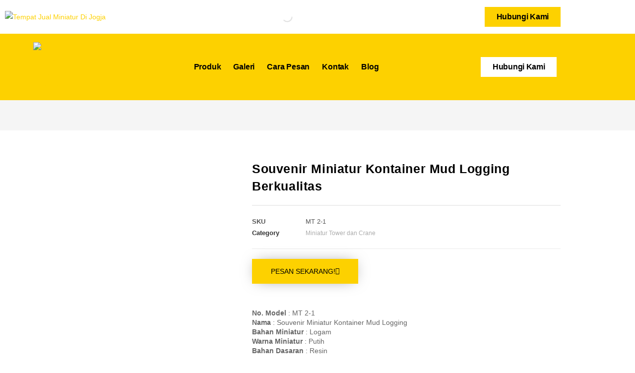

--- FILE ---
content_type: text/html; charset=UTF-8
request_url: https://souvenirminiatur.com/produk/miniatur-kontainer-mud-logging/
body_size: 51496
content:
<!DOCTYPE html>
<html class="html" lang="en-US" prefix="og: https://ogp.me/ns#">
<head>
	<meta charset="UTF-8">
	<link rel="profile" href="https://gmpg.org/xfn/11">

	<meta name="viewport" content="width=device-width, initial-scale=1">
<!-- Search Engine Optimization by Rank Math - https://rankmath.com/ -->
<title>Souvenir Miniatur Kontainer Mud Logging Berkualitas</title>
<meta name="description" content="Miniatur kontainer atau container dapat menjadi pilihan souvenir relasi perusahaan. Akan lebih berkesan jika souvenir dibuat secara custom."/>
<meta name="robots" content="follow, index, max-snippet:-1, max-video-preview:-1, max-image-preview:large"/>
<link rel="canonical" href="https://souvenirminiatur.com/produk/miniatur-kontainer-mud-logging/" />
<meta property="og:locale" content="en_US" />
<meta property="og:type" content="product" />
<meta property="og:title" content="Souvenir Miniatur Kontainer Mud Logging Berkualitas" />
<meta property="og:description" content="Miniatur kontainer atau container dapat menjadi pilihan souvenir relasi perusahaan. Akan lebih berkesan jika souvenir dibuat secara custom." />
<meta property="og:url" content="https://souvenirminiatur.com/produk/miniatur-kontainer-mud-logging/" />
<meta property="og:site_name" content="SouvenirMiniatur.com" />
<meta property="og:updated_time" content="2023-10-20T15:43:01+07:00" />
<meta property="og:image" content="https://souvenirminiatur.com/wp-content/uploads/2016/12/souvenir-miniatur-tower-2.jpg" />
<meta property="og:image:secure_url" content="https://souvenirminiatur.com/wp-content/uploads/2016/12/souvenir-miniatur-tower-2.jpg" />
<meta property="og:image:width" content="571" />
<meta property="og:image:height" content="571" />
<meta property="og:image:alt" content="souvenir miniatur elegan berkualitas" />
<meta property="og:image:type" content="image/jpeg" />
<meta property="product:price:currency" content="GBP" />
<meta property="product:availability" content="instock" />
<meta name="twitter:card" content="summary_large_image" />
<meta name="twitter:title" content="Souvenir Miniatur Kontainer Mud Logging Berkualitas" />
<meta name="twitter:description" content="Miniatur kontainer atau container dapat menjadi pilihan souvenir relasi perusahaan. Akan lebih berkesan jika souvenir dibuat secara custom." />
<meta name="twitter:site" content="@souvminiatur" />
<meta name="twitter:creator" content="@souvminiatur" />
<meta name="twitter:image" content="https://souvenirminiatur.com/wp-content/uploads/2016/12/souvenir-miniatur-tower-2.jpg" />
<meta name="twitter:label1" content="Price" />
<meta name="twitter:data1" content="&pound;0.00" />
<meta name="twitter:label2" content="Availability" />
<meta name="twitter:data2" content="In stock" />
<!-- /Rank Math WordPress SEO plugin -->

<link rel="alternate" type="application/rss+xml" title="SouvenirMiniatur.com &raquo; Feed" href="https://souvenirminiatur.com/feed/" />
<link rel="alternate" type="application/rss+xml" title="SouvenirMiniatur.com &raquo; Comments Feed" href="https://souvenirminiatur.com/comments/feed/" />
<link rel="alternate" title="oEmbed (JSON)" type="application/json+oembed" href="https://souvenirminiatur.com/wp-json/oembed/1.0/embed?url=https%3A%2F%2Fsouvenirminiatur.com%2Fproduk%2Fminiatur-kontainer-mud-logging%2F" />
<link rel="alternate" title="oEmbed (XML)" type="text/xml+oembed" href="https://souvenirminiatur.com/wp-json/oembed/1.0/embed?url=https%3A%2F%2Fsouvenirminiatur.com%2Fproduk%2Fminiatur-kontainer-mud-logging%2F&#038;format=xml" />
<style id='wp-img-auto-sizes-contain-inline-css'>
img:is([sizes=auto i],[sizes^="auto," i]){contain-intrinsic-size:3000px 1500px}
/*# sourceURL=wp-img-auto-sizes-contain-inline-css */
</style>
<link rel='stylesheet' id='elementor-frontend-css' href='https://souvenirminiatur.com/wp-content/plugins/elementor/assets/css/frontend.min.css?ver=3.34.2' media='all' />
<link rel='stylesheet' id='elementor-post-4643-css' href='https://souvenirminiatur.com/wp-content/uploads/elementor/css/post-4643.css?ver=1769237540' media='all' />
<style id='wp-emoji-styles-inline-css'>

	img.wp-smiley, img.emoji {
		display: inline !important;
		border: none !important;
		box-shadow: none !important;
		height: 1em !important;
		width: 1em !important;
		margin: 0 0.07em !important;
		vertical-align: -0.1em !important;
		background: none !important;
		padding: 0 !important;
	}
/*# sourceURL=wp-emoji-styles-inline-css */
</style>
<link rel='stylesheet' id='wp-block-library-css' href='https://souvenirminiatur.com/wp-includes/css/dist/block-library/style.min.css?ver=6.9' media='all' />
<style id='wp-block-library-theme-inline-css'>
.wp-block-audio :where(figcaption){color:#555;font-size:13px;text-align:center}.is-dark-theme .wp-block-audio :where(figcaption){color:#ffffffa6}.wp-block-audio{margin:0 0 1em}.wp-block-code{border:1px solid #ccc;border-radius:4px;font-family:Menlo,Consolas,monaco,monospace;padding:.8em 1em}.wp-block-embed :where(figcaption){color:#555;font-size:13px;text-align:center}.is-dark-theme .wp-block-embed :where(figcaption){color:#ffffffa6}.wp-block-embed{margin:0 0 1em}.blocks-gallery-caption{color:#555;font-size:13px;text-align:center}.is-dark-theme .blocks-gallery-caption{color:#ffffffa6}:root :where(.wp-block-image figcaption){color:#555;font-size:13px;text-align:center}.is-dark-theme :root :where(.wp-block-image figcaption){color:#ffffffa6}.wp-block-image{margin:0 0 1em}.wp-block-pullquote{border-bottom:4px solid;border-top:4px solid;color:currentColor;margin-bottom:1.75em}.wp-block-pullquote :where(cite),.wp-block-pullquote :where(footer),.wp-block-pullquote__citation{color:currentColor;font-size:.8125em;font-style:normal;text-transform:uppercase}.wp-block-quote{border-left:.25em solid;margin:0 0 1.75em;padding-left:1em}.wp-block-quote cite,.wp-block-quote footer{color:currentColor;font-size:.8125em;font-style:normal;position:relative}.wp-block-quote:where(.has-text-align-right){border-left:none;border-right:.25em solid;padding-left:0;padding-right:1em}.wp-block-quote:where(.has-text-align-center){border:none;padding-left:0}.wp-block-quote.is-large,.wp-block-quote.is-style-large,.wp-block-quote:where(.is-style-plain){border:none}.wp-block-search .wp-block-search__label{font-weight:700}.wp-block-search__button{border:1px solid #ccc;padding:.375em .625em}:where(.wp-block-group.has-background){padding:1.25em 2.375em}.wp-block-separator.has-css-opacity{opacity:.4}.wp-block-separator{border:none;border-bottom:2px solid;margin-left:auto;margin-right:auto}.wp-block-separator.has-alpha-channel-opacity{opacity:1}.wp-block-separator:not(.is-style-wide):not(.is-style-dots){width:100px}.wp-block-separator.has-background:not(.is-style-dots){border-bottom:none;height:1px}.wp-block-separator.has-background:not(.is-style-wide):not(.is-style-dots){height:2px}.wp-block-table{margin:0 0 1em}.wp-block-table td,.wp-block-table th{word-break:normal}.wp-block-table :where(figcaption){color:#555;font-size:13px;text-align:center}.is-dark-theme .wp-block-table :where(figcaption){color:#ffffffa6}.wp-block-video :where(figcaption){color:#555;font-size:13px;text-align:center}.is-dark-theme .wp-block-video :where(figcaption){color:#ffffffa6}.wp-block-video{margin:0 0 1em}:root :where(.wp-block-template-part.has-background){margin-bottom:0;margin-top:0;padding:1.25em 2.375em}
/*# sourceURL=/wp-includes/css/dist/block-library/theme.min.css */
</style>
<style id='classic-theme-styles-inline-css'>
/*! This file is auto-generated */
.wp-block-button__link{color:#fff;background-color:#32373c;border-radius:9999px;box-shadow:none;text-decoration:none;padding:calc(.667em + 2px) calc(1.333em + 2px);font-size:1.125em}.wp-block-file__button{background:#32373c;color:#fff;text-decoration:none}
/*# sourceURL=/wp-includes/css/classic-themes.min.css */
</style>
<style id='global-styles-inline-css'>
:root{--wp--preset--aspect-ratio--square: 1;--wp--preset--aspect-ratio--4-3: 4/3;--wp--preset--aspect-ratio--3-4: 3/4;--wp--preset--aspect-ratio--3-2: 3/2;--wp--preset--aspect-ratio--2-3: 2/3;--wp--preset--aspect-ratio--16-9: 16/9;--wp--preset--aspect-ratio--9-16: 9/16;--wp--preset--color--black: #000000;--wp--preset--color--cyan-bluish-gray: #abb8c3;--wp--preset--color--white: #ffffff;--wp--preset--color--pale-pink: #f78da7;--wp--preset--color--vivid-red: #cf2e2e;--wp--preset--color--luminous-vivid-orange: #ff6900;--wp--preset--color--luminous-vivid-amber: #fcb900;--wp--preset--color--light-green-cyan: #7bdcb5;--wp--preset--color--vivid-green-cyan: #00d084;--wp--preset--color--pale-cyan-blue: #8ed1fc;--wp--preset--color--vivid-cyan-blue: #0693e3;--wp--preset--color--vivid-purple: #9b51e0;--wp--preset--gradient--vivid-cyan-blue-to-vivid-purple: linear-gradient(135deg,rgb(6,147,227) 0%,rgb(155,81,224) 100%);--wp--preset--gradient--light-green-cyan-to-vivid-green-cyan: linear-gradient(135deg,rgb(122,220,180) 0%,rgb(0,208,130) 100%);--wp--preset--gradient--luminous-vivid-amber-to-luminous-vivid-orange: linear-gradient(135deg,rgb(252,185,0) 0%,rgb(255,105,0) 100%);--wp--preset--gradient--luminous-vivid-orange-to-vivid-red: linear-gradient(135deg,rgb(255,105,0) 0%,rgb(207,46,46) 100%);--wp--preset--gradient--very-light-gray-to-cyan-bluish-gray: linear-gradient(135deg,rgb(238,238,238) 0%,rgb(169,184,195) 100%);--wp--preset--gradient--cool-to-warm-spectrum: linear-gradient(135deg,rgb(74,234,220) 0%,rgb(151,120,209) 20%,rgb(207,42,186) 40%,rgb(238,44,130) 60%,rgb(251,105,98) 80%,rgb(254,248,76) 100%);--wp--preset--gradient--blush-light-purple: linear-gradient(135deg,rgb(255,206,236) 0%,rgb(152,150,240) 100%);--wp--preset--gradient--blush-bordeaux: linear-gradient(135deg,rgb(254,205,165) 0%,rgb(254,45,45) 50%,rgb(107,0,62) 100%);--wp--preset--gradient--luminous-dusk: linear-gradient(135deg,rgb(255,203,112) 0%,rgb(199,81,192) 50%,rgb(65,88,208) 100%);--wp--preset--gradient--pale-ocean: linear-gradient(135deg,rgb(255,245,203) 0%,rgb(182,227,212) 50%,rgb(51,167,181) 100%);--wp--preset--gradient--electric-grass: linear-gradient(135deg,rgb(202,248,128) 0%,rgb(113,206,126) 100%);--wp--preset--gradient--midnight: linear-gradient(135deg,rgb(2,3,129) 0%,rgb(40,116,252) 100%);--wp--preset--font-size--small: 13px;--wp--preset--font-size--medium: 20px;--wp--preset--font-size--large: 36px;--wp--preset--font-size--x-large: 42px;--wp--preset--spacing--20: 0.44rem;--wp--preset--spacing--30: 0.67rem;--wp--preset--spacing--40: 1rem;--wp--preset--spacing--50: 1.5rem;--wp--preset--spacing--60: 2.25rem;--wp--preset--spacing--70: 3.38rem;--wp--preset--spacing--80: 5.06rem;--wp--preset--shadow--natural: 6px 6px 9px rgba(0, 0, 0, 0.2);--wp--preset--shadow--deep: 12px 12px 50px rgba(0, 0, 0, 0.4);--wp--preset--shadow--sharp: 6px 6px 0px rgba(0, 0, 0, 0.2);--wp--preset--shadow--outlined: 6px 6px 0px -3px rgb(255, 255, 255), 6px 6px rgb(0, 0, 0);--wp--preset--shadow--crisp: 6px 6px 0px rgb(0, 0, 0);}:where(.is-layout-flex){gap: 0.5em;}:where(.is-layout-grid){gap: 0.5em;}body .is-layout-flex{display: flex;}.is-layout-flex{flex-wrap: wrap;align-items: center;}.is-layout-flex > :is(*, div){margin: 0;}body .is-layout-grid{display: grid;}.is-layout-grid > :is(*, div){margin: 0;}:where(.wp-block-columns.is-layout-flex){gap: 2em;}:where(.wp-block-columns.is-layout-grid){gap: 2em;}:where(.wp-block-post-template.is-layout-flex){gap: 1.25em;}:where(.wp-block-post-template.is-layout-grid){gap: 1.25em;}.has-black-color{color: var(--wp--preset--color--black) !important;}.has-cyan-bluish-gray-color{color: var(--wp--preset--color--cyan-bluish-gray) !important;}.has-white-color{color: var(--wp--preset--color--white) !important;}.has-pale-pink-color{color: var(--wp--preset--color--pale-pink) !important;}.has-vivid-red-color{color: var(--wp--preset--color--vivid-red) !important;}.has-luminous-vivid-orange-color{color: var(--wp--preset--color--luminous-vivid-orange) !important;}.has-luminous-vivid-amber-color{color: var(--wp--preset--color--luminous-vivid-amber) !important;}.has-light-green-cyan-color{color: var(--wp--preset--color--light-green-cyan) !important;}.has-vivid-green-cyan-color{color: var(--wp--preset--color--vivid-green-cyan) !important;}.has-pale-cyan-blue-color{color: var(--wp--preset--color--pale-cyan-blue) !important;}.has-vivid-cyan-blue-color{color: var(--wp--preset--color--vivid-cyan-blue) !important;}.has-vivid-purple-color{color: var(--wp--preset--color--vivid-purple) !important;}.has-black-background-color{background-color: var(--wp--preset--color--black) !important;}.has-cyan-bluish-gray-background-color{background-color: var(--wp--preset--color--cyan-bluish-gray) !important;}.has-white-background-color{background-color: var(--wp--preset--color--white) !important;}.has-pale-pink-background-color{background-color: var(--wp--preset--color--pale-pink) !important;}.has-vivid-red-background-color{background-color: var(--wp--preset--color--vivid-red) !important;}.has-luminous-vivid-orange-background-color{background-color: var(--wp--preset--color--luminous-vivid-orange) !important;}.has-luminous-vivid-amber-background-color{background-color: var(--wp--preset--color--luminous-vivid-amber) !important;}.has-light-green-cyan-background-color{background-color: var(--wp--preset--color--light-green-cyan) !important;}.has-vivid-green-cyan-background-color{background-color: var(--wp--preset--color--vivid-green-cyan) !important;}.has-pale-cyan-blue-background-color{background-color: var(--wp--preset--color--pale-cyan-blue) !important;}.has-vivid-cyan-blue-background-color{background-color: var(--wp--preset--color--vivid-cyan-blue) !important;}.has-vivid-purple-background-color{background-color: var(--wp--preset--color--vivid-purple) !important;}.has-black-border-color{border-color: var(--wp--preset--color--black) !important;}.has-cyan-bluish-gray-border-color{border-color: var(--wp--preset--color--cyan-bluish-gray) !important;}.has-white-border-color{border-color: var(--wp--preset--color--white) !important;}.has-pale-pink-border-color{border-color: var(--wp--preset--color--pale-pink) !important;}.has-vivid-red-border-color{border-color: var(--wp--preset--color--vivid-red) !important;}.has-luminous-vivid-orange-border-color{border-color: var(--wp--preset--color--luminous-vivid-orange) !important;}.has-luminous-vivid-amber-border-color{border-color: var(--wp--preset--color--luminous-vivid-amber) !important;}.has-light-green-cyan-border-color{border-color: var(--wp--preset--color--light-green-cyan) !important;}.has-vivid-green-cyan-border-color{border-color: var(--wp--preset--color--vivid-green-cyan) !important;}.has-pale-cyan-blue-border-color{border-color: var(--wp--preset--color--pale-cyan-blue) !important;}.has-vivid-cyan-blue-border-color{border-color: var(--wp--preset--color--vivid-cyan-blue) !important;}.has-vivid-purple-border-color{border-color: var(--wp--preset--color--vivid-purple) !important;}.has-vivid-cyan-blue-to-vivid-purple-gradient-background{background: var(--wp--preset--gradient--vivid-cyan-blue-to-vivid-purple) !important;}.has-light-green-cyan-to-vivid-green-cyan-gradient-background{background: var(--wp--preset--gradient--light-green-cyan-to-vivid-green-cyan) !important;}.has-luminous-vivid-amber-to-luminous-vivid-orange-gradient-background{background: var(--wp--preset--gradient--luminous-vivid-amber-to-luminous-vivid-orange) !important;}.has-luminous-vivid-orange-to-vivid-red-gradient-background{background: var(--wp--preset--gradient--luminous-vivid-orange-to-vivid-red) !important;}.has-very-light-gray-to-cyan-bluish-gray-gradient-background{background: var(--wp--preset--gradient--very-light-gray-to-cyan-bluish-gray) !important;}.has-cool-to-warm-spectrum-gradient-background{background: var(--wp--preset--gradient--cool-to-warm-spectrum) !important;}.has-blush-light-purple-gradient-background{background: var(--wp--preset--gradient--blush-light-purple) !important;}.has-blush-bordeaux-gradient-background{background: var(--wp--preset--gradient--blush-bordeaux) !important;}.has-luminous-dusk-gradient-background{background: var(--wp--preset--gradient--luminous-dusk) !important;}.has-pale-ocean-gradient-background{background: var(--wp--preset--gradient--pale-ocean) !important;}.has-electric-grass-gradient-background{background: var(--wp--preset--gradient--electric-grass) !important;}.has-midnight-gradient-background{background: var(--wp--preset--gradient--midnight) !important;}.has-small-font-size{font-size: var(--wp--preset--font-size--small) !important;}.has-medium-font-size{font-size: var(--wp--preset--font-size--medium) !important;}.has-large-font-size{font-size: var(--wp--preset--font-size--large) !important;}.has-x-large-font-size{font-size: var(--wp--preset--font-size--x-large) !important;}
:where(.wp-block-post-template.is-layout-flex){gap: 1.25em;}:where(.wp-block-post-template.is-layout-grid){gap: 1.25em;}
:where(.wp-block-term-template.is-layout-flex){gap: 1.25em;}:where(.wp-block-term-template.is-layout-grid){gap: 1.25em;}
:where(.wp-block-columns.is-layout-flex){gap: 2em;}:where(.wp-block-columns.is-layout-grid){gap: 2em;}
:root :where(.wp-block-pullquote){font-size: 1.5em;line-height: 1.6;}
/*# sourceURL=global-styles-inline-css */
</style>
<link rel='stylesheet' id='rs-plugin-settings-css' href='https://souvenirminiatur.com/wp-content/plugins/revslider/public/assets/css/rs6.css?ver=6.2.22' media='all' />
<style id='rs-plugin-settings-inline-css'>
#rs-demo-id {}
/*# sourceURL=rs-plugin-settings-inline-css */
</style>
<link rel='stylesheet' id='woo-title-limit-css' href='https://souvenirminiatur.com/wp-content/plugins/woo-title-limit/public/css/woo-title-limit-public.css?ver=2.0.6' media='all' />
<link rel='stylesheet' id='photoswipe-css' href='https://souvenirminiatur.com/wp-content/plugins/woocommerce/assets/css/photoswipe/photoswipe.min.css?ver=10.4.3' media='all' />
<link rel='stylesheet' id='photoswipe-default-skin-css' href='https://souvenirminiatur.com/wp-content/plugins/woocommerce/assets/css/photoswipe/default-skin/default-skin.min.css?ver=10.4.3' media='all' />
<style id='woocommerce-inline-inline-css'>
.woocommerce form .form-row .required { visibility: visible; }
/*# sourceURL=woocommerce-inline-inline-css */
</style>
<link rel='stylesheet' id='dgwt-wcas-style-css' href='https://souvenirminiatur.com/wp-content/plugins/ajax-search-for-woocommerce/assets/css/style.min.css?ver=1.32.2' media='all' />
<link rel='stylesheet' id='elementor-post-2389-css' href='https://souvenirminiatur.com/wp-content/uploads/elementor/css/post-2389.css?ver=1769237540' media='all' />
<link rel='stylesheet' id='elementor-post-2418-css' href='https://souvenirminiatur.com/wp-content/uploads/elementor/css/post-2418.css?ver=1769237540' media='all' />
<link rel='stylesheet' id='oceanwp-woo-mini-cart-css' href='https://souvenirminiatur.com/wp-content/themes/oceanwp/assets/css/woo/woo-mini-cart.min.css?ver=6.9' media='all' />
<link rel='stylesheet' id='font-awesome-css' href='https://souvenirminiatur.com/wp-content/themes/oceanwp/assets/fonts/fontawesome/css/all.min.css?ver=6.7.2' media='all' />
<link rel='stylesheet' id='simple-line-icons-css' href='https://souvenirminiatur.com/wp-content/themes/oceanwp/assets/css/third/simple-line-icons.min.css?ver=2.4.0' media='all' />
<link rel='stylesheet' id='oceanwp-style-css' href='https://souvenirminiatur.com/wp-content/themes/oceanwp/assets/css/style.min.css?ver=4.1.4' media='all' />
<link rel='stylesheet' id='widget-image-css' href='https://souvenirminiatur.com/wp-content/plugins/elementor/assets/css/widget-image.min.css?ver=3.34.2' media='all' />
<link rel='stylesheet' id='e-motion-fx-css' href='https://souvenirminiatur.com/wp-content/plugins/elementor-pro/assets/css/modules/motion-fx.min.css?ver=3.34.0' media='all' />
<link rel='stylesheet' id='widget-nav-menu-css' href='https://souvenirminiatur.com/wp-content/plugins/elementor-pro/assets/css/widget-nav-menu.min.css?ver=3.34.0' media='all' />
<link rel='stylesheet' id='e-sticky-css' href='https://souvenirminiatur.com/wp-content/plugins/elementor-pro/assets/css/modules/sticky.min.css?ver=3.34.0' media='all' />
<link rel='stylesheet' id='widget-woocommerce-product-images-css' href='https://souvenirminiatur.com/wp-content/plugins/elementor-pro/assets/css/widget-woocommerce-product-images.min.css?ver=3.34.0' media='all' />
<link rel='stylesheet' id='widget-heading-css' href='https://souvenirminiatur.com/wp-content/plugins/elementor/assets/css/widget-heading.min.css?ver=3.34.2' media='all' />
<link rel='stylesheet' id='widget-woocommerce-product-meta-css' href='https://souvenirminiatur.com/wp-content/plugins/elementor-pro/assets/css/widget-woocommerce-product-meta.min.css?ver=3.34.0' media='all' />
<link rel='stylesheet' id='widget-woocommerce-product-additional-information-css' href='https://souvenirminiatur.com/wp-content/plugins/elementor-pro/assets/css/widget-woocommerce-product-additional-information.min.css?ver=3.34.0' media='all' />
<link rel='stylesheet' id='widget-woocommerce-product-data-tabs-css' href='https://souvenirminiatur.com/wp-content/plugins/elementor-pro/assets/css/widget-woocommerce-product-data-tabs.min.css?ver=3.34.0' media='all' />
<link rel='stylesheet' id='widget-woocommerce-products-css' href='https://souvenirminiatur.com/wp-content/plugins/elementor-pro/assets/css/widget-woocommerce-products.min.css?ver=3.34.0' media='all' />
<link rel='stylesheet' id='widget-social-icons-css' href='https://souvenirminiatur.com/wp-content/plugins/elementor/assets/css/widget-social-icons.min.css?ver=3.34.2' media='all' />
<link rel='stylesheet' id='e-apple-webkit-css' href='https://souvenirminiatur.com/wp-content/plugins/elementor/assets/css/conditionals/apple-webkit.min.css?ver=3.34.2' media='all' />
<link rel='stylesheet' id='e-animation-slideInRight-css' href='https://souvenirminiatur.com/wp-content/plugins/elementor/assets/lib/animations/styles/slideInRight.min.css?ver=3.34.2' media='all' />
<link rel='stylesheet' id='e-animation-slideInDown-css' href='https://souvenirminiatur.com/wp-content/plugins/elementor/assets/lib/animations/styles/slideInDown.min.css?ver=3.34.2' media='all' />
<link rel='stylesheet' id='e-popup-css' href='https://souvenirminiatur.com/wp-content/plugins/elementor-pro/assets/css/conditionals/popup.min.css?ver=3.34.0' media='all' />
<link rel='stylesheet' id='elementor-icons-css' href='https://souvenirminiatur.com/wp-content/plugins/elementor/assets/lib/eicons/css/elementor-icons.min.css?ver=5.46.0' media='all' />
<link rel='stylesheet' id='elementor-post-3726-css' href='https://souvenirminiatur.com/wp-content/uploads/elementor/css/post-3726.css?ver=1769237540' media='all' />
<link rel='stylesheet' id='font-awesome-5-all-css' href='https://souvenirminiatur.com/wp-content/plugins/elementor/assets/lib/font-awesome/css/all.min.css?ver=4.11.65' media='all' />
<link rel='stylesheet' id='font-awesome-4-shim-css' href='https://souvenirminiatur.com/wp-content/plugins/elementor/assets/lib/font-awesome/css/v4-shims.min.css?ver=3.34.2' media='all' />
<link rel='stylesheet' id='elementor-post-7801-css' href='https://souvenirminiatur.com/wp-content/uploads/elementor/css/post-7801.css?ver=1769237541' media='all' />
<link rel='stylesheet' id='elementor-post-5823-css' href='https://souvenirminiatur.com/wp-content/uploads/elementor/css/post-5823.css?ver=1769237558' media='all' />
<link rel='stylesheet' id='elementor-post-4616-css' href='https://souvenirminiatur.com/wp-content/uploads/elementor/css/post-4616.css?ver=1769237541' media='all' />
<link rel='stylesheet' id='oceanwp-woocommerce-css' href='https://souvenirminiatur.com/wp-content/themes/oceanwp/assets/css/woo/woocommerce.min.css?ver=6.9' media='all' />
<link rel='stylesheet' id='oceanwp-woo-star-font-css' href='https://souvenirminiatur.com/wp-content/themes/oceanwp/assets/css/woo/woo-star-font.min.css?ver=6.9' media='all' />
<link rel='stylesheet' id='ekit-widget-styles-css' href='https://souvenirminiatur.com/wp-content/plugins/elementskit-lite/widgets/init/assets/css/widget-styles.css?ver=3.7.8' media='all' />
<link rel='stylesheet' id='ekit-responsive-css' href='https://souvenirminiatur.com/wp-content/plugins/elementskit-lite/widgets/init/assets/css/responsive.css?ver=3.7.8' media='all' />
<link rel='stylesheet' id='elementor-gf-local-poppins-css' href='https://souvenirminiatur.com/wp-content/uploads/elementor/google-fonts/css/poppins.css?ver=1742621345' media='all' />
<link rel='stylesheet' id='elementor-gf-local-roboto-css' href='https://souvenirminiatur.com/wp-content/uploads/elementor/google-fonts/css/roboto.css?ver=1742621359' media='all' />
<link rel='stylesheet' id='elementor-gf-local-inter-css' href='https://souvenirminiatur.com/wp-content/uploads/elementor/google-fonts/css/inter.css?ver=1742621371' media='all' />
<link rel='stylesheet' id='elementor-gf-local-robotoslab-css' href='https://souvenirminiatur.com/wp-content/uploads/elementor/google-fonts/css/robotoslab.css?ver=1742621376' media='all' />
<link rel='stylesheet' id='elementor-gf-local-nunito-css' href='https://souvenirminiatur.com/wp-content/uploads/elementor/google-fonts/css/nunito.css?ver=1742621384' media='all' />
<link rel='stylesheet' id='elementor-icons-shared-0-css' href='https://souvenirminiatur.com/wp-content/plugins/elementor/assets/lib/font-awesome/css/fontawesome.min.css?ver=5.15.3' media='all' />
<link rel='stylesheet' id='elementor-icons-fa-brands-css' href='https://souvenirminiatur.com/wp-content/plugins/elementor/assets/lib/font-awesome/css/brands.min.css?ver=5.15.3' media='all' />
<link rel='stylesheet' id='elementor-icons-ekiticons-css' href='https://souvenirminiatur.com/wp-content/plugins/elementskit-lite/modules/elementskit-icon-pack/assets/css/ekiticons.css?ver=3.7.8' media='all' />
<link rel='stylesheet' id='elementor-icons-fa-solid-css' href='https://souvenirminiatur.com/wp-content/plugins/elementor/assets/lib/font-awesome/css/solid.min.css?ver=5.15.3' media='all' />
<script src="https://souvenirminiatur.com/wp-includes/js/jquery/jquery.min.js?ver=3.7.1" id="jquery-core-js"></script>
<script src="https://souvenirminiatur.com/wp-includes/js/jquery/jquery-migrate.min.js?ver=3.4.1" id="jquery-migrate-js"></script>
<script src="https://souvenirminiatur.com/wp-content/plugins/revslider/public/assets/js/rbtools.min.js?ver=6.2.22" id="tp-tools-js"></script>
<script src="https://souvenirminiatur.com/wp-content/plugins/revslider/public/assets/js/rs6.min.js?ver=6.2.22" id="revmin-js"></script>
<script src="https://souvenirminiatur.com/wp-content/plugins/woo-title-limit/public/js/woo-title-limit-public.js?ver=2.0.6" id="woo-title-limit-js"></script>
<script src="https://souvenirminiatur.com/wp-content/plugins/woocommerce/assets/js/jquery-blockui/jquery.blockUI.min.js?ver=2.7.0-wc.10.4.3" id="wc-jquery-blockui-js" defer data-wp-strategy="defer"></script>
<script id="wc-add-to-cart-js-extra">
var wc_add_to_cart_params = {"ajax_url":"/wp-admin/admin-ajax.php","wc_ajax_url":"/?wc-ajax=%%endpoint%%","i18n_view_cart":"View cart","cart_url":"https://souvenirminiatur.com","is_cart":"","cart_redirect_after_add":"no"};
//# sourceURL=wc-add-to-cart-js-extra
</script>
<script src="https://souvenirminiatur.com/wp-content/plugins/woocommerce/assets/js/frontend/add-to-cart.min.js?ver=10.4.3" id="wc-add-to-cart-js" defer data-wp-strategy="defer"></script>
<script src="https://souvenirminiatur.com/wp-content/plugins/woocommerce/assets/js/zoom/jquery.zoom.min.js?ver=1.7.21-wc.10.4.3" id="wc-zoom-js" defer data-wp-strategy="defer"></script>
<script src="https://souvenirminiatur.com/wp-content/plugins/woocommerce/assets/js/flexslider/jquery.flexslider.min.js?ver=2.7.2-wc.10.4.3" id="wc-flexslider-js" defer data-wp-strategy="defer"></script>
<script src="https://souvenirminiatur.com/wp-content/plugins/woocommerce/assets/js/photoswipe/photoswipe.min.js?ver=4.1.1-wc.10.4.3" id="wc-photoswipe-js" defer data-wp-strategy="defer"></script>
<script src="https://souvenirminiatur.com/wp-content/plugins/woocommerce/assets/js/photoswipe/photoswipe-ui-default.min.js?ver=4.1.1-wc.10.4.3" id="wc-photoswipe-ui-default-js" defer data-wp-strategy="defer"></script>
<script id="wc-single-product-js-extra">
var wc_single_product_params = {"i18n_required_rating_text":"Please select a rating","i18n_rating_options":["1 of 5 stars","2 of 5 stars","3 of 5 stars","4 of 5 stars","5 of 5 stars"],"i18n_product_gallery_trigger_text":"View full-screen image gallery","review_rating_required":"yes","flexslider":{"rtl":false,"animation":"slide","smoothHeight":true,"directionNav":false,"controlNav":"thumbnails","slideshow":false,"animationSpeed":500,"animationLoop":false,"allowOneSlide":false},"zoom_enabled":"1","zoom_options":[],"photoswipe_enabled":"1","photoswipe_options":{"shareEl":false,"closeOnScroll":false,"history":false,"hideAnimationDuration":0,"showAnimationDuration":0},"flexslider_enabled":"1"};
//# sourceURL=wc-single-product-js-extra
</script>
<script src="https://souvenirminiatur.com/wp-content/plugins/woocommerce/assets/js/frontend/single-product.min.js?ver=10.4.3" id="wc-single-product-js" defer data-wp-strategy="defer"></script>
<script src="https://souvenirminiatur.com/wp-content/plugins/woocommerce/assets/js/js-cookie/js.cookie.min.js?ver=2.1.4-wc.10.4.3" id="wc-js-cookie-js" defer data-wp-strategy="defer"></script>
<script id="woocommerce-js-extra">
var woocommerce_params = {"ajax_url":"/wp-admin/admin-ajax.php","wc_ajax_url":"/?wc-ajax=%%endpoint%%","i18n_password_show":"Show password","i18n_password_hide":"Hide password"};
//# sourceURL=woocommerce-js-extra
</script>
<script src="https://souvenirminiatur.com/wp-content/plugins/woocommerce/assets/js/frontend/woocommerce.min.js?ver=10.4.3" id="woocommerce-js" defer data-wp-strategy="defer"></script>
<script src="https://souvenirminiatur.com/wp-content/plugins/elementor/assets/lib/font-awesome/js/v4-shims.min.js?ver=3.34.2" id="font-awesome-4-shim-js"></script>
<script id="wc-cart-fragments-js-extra">
var wc_cart_fragments_params = {"ajax_url":"/wp-admin/admin-ajax.php","wc_ajax_url":"/?wc-ajax=%%endpoint%%","cart_hash_key":"wc_cart_hash_d16e0f125f9d009d0c0d40191d9a7405","fragment_name":"wc_fragments_d16e0f125f9d009d0c0d40191d9a7405","request_timeout":"5000"};
//# sourceURL=wc-cart-fragments-js-extra
</script>
<script src="https://souvenirminiatur.com/wp-content/plugins/woocommerce/assets/js/frontend/cart-fragments.min.js?ver=10.4.3" id="wc-cart-fragments-js" defer data-wp-strategy="defer"></script>
<link rel="https://api.w.org/" href="https://souvenirminiatur.com/wp-json/" /><link rel="alternate" title="JSON" type="application/json" href="https://souvenirminiatur.com/wp-json/wp/v2/product/1596" /><link rel="EditURI" type="application/rsd+xml" title="RSD" href="https://souvenirminiatur.com/xmlrpc.php?rsd" />
<meta name="generator" content="WordPress 6.9" />
<link rel='shortlink' href='https://souvenirminiatur.com/?p=1596' />

		<!-- GA Google Analytics @ https://m0n.co/ga -->
		<script async src="https://www.googletagmanager.com/gtag/js?id=G-GLDS7HFWD8"></script>
		<script>
			window.dataLayer = window.dataLayer || [];
			function gtag(){dataLayer.push(arguments);}
			gtag('js', new Date());
			gtag('config', 'G-GLDS7HFWD8');
		</script>

	

<!-- Global site tag (gtag.js) - Google Analytics -->
<script async src="https://www.googletagmanager.com/gtag/js?id=UA-64362448-7"></script>
<script>
  window.dataLayer = window.dataLayer || [];
  function gtag(){dataLayer.push(arguments);}
  gtag('js', new Date());

  gtag('config', 'UA-64362448-7');
</script>

<!-- Google Tag Manager -->
<script>(function(w,d,s,l,i){w[l]=w[l]||[];w[l].push({'gtm.start':
new Date().getTime(),event:'gtm.js'});var f=d.getElementsByTagName(s)[0],
j=d.createElement(s),dl=l!='dataLayer'?'&l='+l:'';j.async=true;j.src=
'https://www.googletagmanager.com/gtm.js?id='+i+dl;f.parentNode.insertBefore(j,f);
})(window,document,'script','dataLayer','GTM-TQ49PC3');</script>
<!-- End Google Tag Manager -->
<script type="application/ld+json">
  {
    "@context": "https://schema.org/",
    "@type": "Product",
    "brand": {
      "@type": "Brand",
      "name": "SouvenirMiniatur"
    },
    "description": "Dapatkan souvenir miniatur Kontainer Mud Logging hanya di SouvenirMiniatur. Hubungi CS kami di 082280580556 (WA) untuk informasi lebih lanjut.",
    "sku": "MT 2",
    "mpn": "28122020",
    "image": "https://souvenirminiatur.com/wp-content/uploads/2016/12/souvenir-miniatur-tower-2.jpg",
    "name": "Souvenir Miniatur Kontainer Mud Logging",
    "review": {
      "@type": "Review",
      "reviewRating": {
        "@type": "Rating",
        "ratingValue": "5"
      },
      "author": {
        "@type": "Person",
        "name": "ALFAN"
      },
      "reviewBody": "Pilahan souvenir miniatur lengkap dan berkualitas."
    },
    "aggregateRating": {
      "@type": "AggregateRating",
      "ratingValue": "90",
      "bestRating": "100",
      "worstRating": "0",
      "ratingCount": "258"
    },
    "offers": {
      "@type": "AggregateOffer",
      "url": "https://bit.ly/WASouvenirMiniatur",
      "priceCurrency": "IDR",
      "lowPrice": "700000",
      "highPrice": "2500000",
      "offerCount": "5"
    }
  }
</script>
        <script type="application/ld+json">
        {"@context":"https://schema.org/","@type":"Product","name":"Souvenir Miniatur Kontainer Mud Logging Berkualitas","description":"Jelajahi Souvenir Miniatur Kontainer Mud Logging Berkualitas selengkapnya. Tersedia pilihan produk unik & terbaru lainnya di SouvenirMiniatur. Temukan sekarang!","sku":"MT 2-1","image":"https://souvenirminiatur.com/wp-content/uploads/2016/12/souvenir-miniatur-tower-2.jpg","url":"https://souvenirminiatur.com/produk/miniatur-kontainer-mud-logging/","brand":{"@type":"Brand","name":"SouvenirMiniatur"},"aggregateRating":{"@type":"AggregateRating","ratingValue":"5","reviewCount":"1"},"offers":{"@type":"AggregateOffer","url":"https://souvenirminiatur.com/produk/miniatur-kontainer-mud-logging/","priceCurrency":"GBP","lowPrice":"0","highPrice":"0","offerCount":"5","priceValidUntil":"2027-01-26","availability":"https://schema.org/InStock","seller":{"@type":"Organization","name":"SouvenirMiniatur.com"}}}        </script>
        		<style>
			.dgwt-wcas-ico-magnifier,.dgwt-wcas-ico-magnifier-handler{max-width:20px}.dgwt-wcas-search-wrapp{max-width:600px}.dgwt-wcas-search-wrapp .dgwt-wcas-sf-wrapp input[type=search].dgwt-wcas-search-input,.dgwt-wcas-search-wrapp .dgwt-wcas-sf-wrapp input[type=search].dgwt-wcas-search-input:hover,.dgwt-wcas-search-wrapp .dgwt-wcas-sf-wrapp input[type=search].dgwt-wcas-search-input:focus{border-color:#f6ca01}.dgwt-wcas-search-wrapp .dgwt-wcas-sf-wrapp .dgwt-wcas-search-submit::before{}.dgwt-wcas-search-wrapp .dgwt-wcas-sf-wrapp .dgwt-wcas-search-submit:hover::before,.dgwt-wcas-search-wrapp .dgwt-wcas-sf-wrapp .dgwt-wcas-search-submit:focus::before{}.dgwt-wcas-search-wrapp .dgwt-wcas-sf-wrapp .dgwt-wcas-search-submit,.dgwt-wcas-om-bar .dgwt-wcas-om-return{color:#898989}.dgwt-wcas-search-wrapp .dgwt-wcas-ico-magnifier,.dgwt-wcas-search-wrapp .dgwt-wcas-sf-wrapp .dgwt-wcas-search-submit svg path,.dgwt-wcas-om-bar .dgwt-wcas-om-return svg path{fill:#898989}.dgwt-wcas-search-icon{color:#f6ca01}.dgwt-wcas-search-icon path{fill:#f6ca01}		</style>
			<noscript><style>.woocommerce-product-gallery{ opacity: 1 !important; }</style></noscript>
	<meta name="generator" content="Elementor 3.34.2; features: additional_custom_breakpoints; settings: css_print_method-external, google_font-enabled, font_display-auto">
			<style>
				.e-con.e-parent:nth-of-type(n+4):not(.e-lazyloaded):not(.e-no-lazyload),
				.e-con.e-parent:nth-of-type(n+4):not(.e-lazyloaded):not(.e-no-lazyload) * {
					background-image: none !important;
				}
				@media screen and (max-height: 1024px) {
					.e-con.e-parent:nth-of-type(n+3):not(.e-lazyloaded):not(.e-no-lazyload),
					.e-con.e-parent:nth-of-type(n+3):not(.e-lazyloaded):not(.e-no-lazyload) * {
						background-image: none !important;
					}
				}
				@media screen and (max-height: 640px) {
					.e-con.e-parent:nth-of-type(n+2):not(.e-lazyloaded):not(.e-no-lazyload),
					.e-con.e-parent:nth-of-type(n+2):not(.e-lazyloaded):not(.e-no-lazyload) * {
						background-image: none !important;
					}
				}
			</style>
			<meta name="generator" content="Powered by Slider Revolution 6.2.22 - responsive, Mobile-Friendly Slider Plugin for WordPress with comfortable drag and drop interface." />
<link rel="icon" href="https://souvenirminiatur.com/wp-content/uploads/2016/11/sm.png" sizes="32x32" />
<link rel="icon" href="https://souvenirminiatur.com/wp-content/uploads/2016/11/sm.png" sizes="192x192" />
<link rel="apple-touch-icon" href="https://souvenirminiatur.com/wp-content/uploads/2016/11/sm.png" />
<meta name="msapplication-TileImage" content="https://souvenirminiatur.com/wp-content/uploads/2016/11/sm.png" />
<script type="text/javascript">function setREVStartSize(e){
			//window.requestAnimationFrame(function() {				 
				window.RSIW = window.RSIW===undefined ? window.innerWidth : window.RSIW;	
				window.RSIH = window.RSIH===undefined ? window.innerHeight : window.RSIH;	
				try {								
					var pw = document.getElementById(e.c).parentNode.offsetWidth,
						newh;
					pw = pw===0 || isNaN(pw) ? window.RSIW : pw;
					e.tabw = e.tabw===undefined ? 0 : parseInt(e.tabw);
					e.thumbw = e.thumbw===undefined ? 0 : parseInt(e.thumbw);
					e.tabh = e.tabh===undefined ? 0 : parseInt(e.tabh);
					e.thumbh = e.thumbh===undefined ? 0 : parseInt(e.thumbh);
					e.tabhide = e.tabhide===undefined ? 0 : parseInt(e.tabhide);
					e.thumbhide = e.thumbhide===undefined ? 0 : parseInt(e.thumbhide);
					e.mh = e.mh===undefined || e.mh=="" || e.mh==="auto" ? 0 : parseInt(e.mh,0);		
					if(e.layout==="fullscreen" || e.l==="fullscreen") 						
						newh = Math.max(e.mh,window.RSIH);					
					else{					
						e.gw = Array.isArray(e.gw) ? e.gw : [e.gw];
						for (var i in e.rl) if (e.gw[i]===undefined || e.gw[i]===0) e.gw[i] = e.gw[i-1];					
						e.gh = e.el===undefined || e.el==="" || (Array.isArray(e.el) && e.el.length==0)? e.gh : e.el;
						e.gh = Array.isArray(e.gh) ? e.gh : [e.gh];
						for (var i in e.rl) if (e.gh[i]===undefined || e.gh[i]===0) e.gh[i] = e.gh[i-1];
											
						var nl = new Array(e.rl.length),
							ix = 0,						
							sl;					
						e.tabw = e.tabhide>=pw ? 0 : e.tabw;
						e.thumbw = e.thumbhide>=pw ? 0 : e.thumbw;
						e.tabh = e.tabhide>=pw ? 0 : e.tabh;
						e.thumbh = e.thumbhide>=pw ? 0 : e.thumbh;					
						for (var i in e.rl) nl[i] = e.rl[i]<window.RSIW ? 0 : e.rl[i];
						sl = nl[0];									
						for (var i in nl) if (sl>nl[i] && nl[i]>0) { sl = nl[i]; ix=i;}															
						var m = pw>(e.gw[ix]+e.tabw+e.thumbw) ? 1 : (pw-(e.tabw+e.thumbw)) / (e.gw[ix]);					
						newh =  (e.gh[ix] * m) + (e.tabh + e.thumbh);
					}				
					if(window.rs_init_css===undefined) window.rs_init_css = document.head.appendChild(document.createElement("style"));					
					document.getElementById(e.c).height = newh+"px";
					window.rs_init_css.innerHTML += "#"+e.c+"_wrapper { height: "+newh+"px }";				
				} catch(e){
					console.log("Failure at Presize of Slider:" + e)
				}					   
			//});
		  };</script>
		<style id="wp-custom-css">
			/* Tambahan untuk justify semua paragraf di artikel */.single-post .site-content p,.page .site-content p{text-align:justify}.single-post .site-content img{display:block;margin-left:auto;margin-right:auto}		</style>
		<!-- OceanWP CSS -->
<style type="text/css">
.background-image-page-header-overlay{opacity:1;background-color:#e2e7ef}/* Colors */.woocommerce-MyAccount-navigation ul li a:before,.woocommerce-checkout .woocommerce-info a,.woocommerce-checkout #payment ul.payment_methods .wc_payment_method>input[type=radio]:first-child:checked+label:before,.woocommerce-checkout #payment .payment_method_paypal .about_paypal,.woocommerce ul.products li.product li.category a:hover,.woocommerce ul.products li.product .button:hover,.woocommerce ul.products li.product .product-inner .added_to_cart:hover,.product_meta .posted_in a:hover,.product_meta .tagged_as a:hover,.woocommerce div.product .woocommerce-tabs ul.tabs li a:hover,.woocommerce div.product .woocommerce-tabs ul.tabs li.active a,.woocommerce .oceanwp-grid-list a.active,.woocommerce .oceanwp-grid-list a:hover,.woocommerce .oceanwp-off-canvas-filter:hover,.widget_shopping_cart ul.cart_list li .owp-grid-wrap .owp-grid a.remove:hover,.widget_product_categories li a:hover ~ .count,.widget_layered_nav li a:hover ~ .count,.woocommerce ul.products li.product:not(.product-category) .woo-entry-buttons li a:hover,a:hover,a.light:hover,.theme-heading .text::before,.theme-heading .text::after,#top-bar-content >a:hover,#top-bar-social li.oceanwp-email a:hover,#site-navigation-wrap .dropdown-menu >li >a:hover,#site-header.medium-header #medium-searchform button:hover,.oceanwp-mobile-menu-icon a:hover,.blog-entry.post .blog-entry-header .entry-title a:hover,.blog-entry.post .blog-entry-readmore a:hover,.blog-entry.thumbnail-entry .blog-entry-category a,ul.meta li a:hover,.dropcap,.single nav.post-navigation .nav-links .title,body .related-post-title a:hover,body #wp-calendar caption,body .contact-info-widget.default i,body .contact-info-widget.big-icons i,body .custom-links-widget .oceanwp-custom-links li a:hover,body .custom-links-widget .oceanwp-custom-links li a:hover:before,body .posts-thumbnails-widget li a:hover,body .social-widget li.oceanwp-email a:hover,.comment-author .comment-meta .comment-reply-link,#respond #cancel-comment-reply-link:hover,#footer-widgets .footer-box a:hover,#footer-bottom a:hover,#footer-bottom #footer-bottom-menu a:hover,.sidr a:hover,.sidr-class-dropdown-toggle:hover,.sidr-class-menu-item-has-children.active >a,.sidr-class-menu-item-has-children.active >a >.sidr-class-dropdown-toggle,input[type=checkbox]:checked:before{color:#7d5d3b}.woocommerce .oceanwp-grid-list a.active .owp-icon use,.woocommerce .oceanwp-grid-list a:hover .owp-icon use,.single nav.post-navigation .nav-links .title .owp-icon use,.blog-entry.post .blog-entry-readmore a:hover .owp-icon use,body .contact-info-widget.default .owp-icon use,body .contact-info-widget.big-icons .owp-icon use{stroke:#7d5d3b}.woocommerce div.product div.images .open-image,.wcmenucart-details.count,.woocommerce-message a,.woocommerce-error a,.woocommerce-info a,.woocommerce .widget_price_filter .ui-slider .ui-slider-handle,.woocommerce .widget_price_filter .ui-slider .ui-slider-range,.owp-product-nav li a.owp-nav-link:hover,.woocommerce div.product.owp-tabs-layout-vertical .woocommerce-tabs ul.tabs li a:after,.woocommerce .widget_product_categories li.current-cat >a ~ .count,.woocommerce .widget_product_categories li.current-cat >a:before,.woocommerce .widget_layered_nav li.chosen a ~ .count,.woocommerce .widget_layered_nav li.chosen a:before,#owp-checkout-timeline .active .timeline-wrapper,.bag-style:hover .wcmenucart-cart-icon .wcmenucart-count,.show-cart .wcmenucart-cart-icon .wcmenucart-count,.woocommerce ul.products li.product:not(.product-category) .image-wrap .button,input[type="button"],input[type="reset"],input[type="submit"],button[type="submit"],.button,#site-navigation-wrap .dropdown-menu >li.btn >a >span,.thumbnail:hover i,.thumbnail:hover .link-post-svg-icon,.post-quote-content,.omw-modal .omw-close-modal,body .contact-info-widget.big-icons li:hover i,body .contact-info-widget.big-icons li:hover .owp-icon,body div.wpforms-container-full .wpforms-form input[type=submit],body div.wpforms-container-full .wpforms-form button[type=submit],body div.wpforms-container-full .wpforms-form .wpforms-page-button,.woocommerce-cart .wp-element-button,.woocommerce-checkout .wp-element-button,.wp-block-button__link{background-color:#7d5d3b}.current-shop-items-dropdown{border-top-color:#7d5d3b}.woocommerce div.product .woocommerce-tabs ul.tabs li.active a{border-bottom-color:#7d5d3b}.wcmenucart-details.count:before{border-color:#7d5d3b}.woocommerce ul.products li.product .button:hover{border-color:#7d5d3b}.woocommerce ul.products li.product .product-inner .added_to_cart:hover{border-color:#7d5d3b}.woocommerce div.product .woocommerce-tabs ul.tabs li.active a{border-color:#7d5d3b}.woocommerce .oceanwp-grid-list a.active{border-color:#7d5d3b}.woocommerce .oceanwp-grid-list a:hover{border-color:#7d5d3b}.woocommerce .oceanwp-off-canvas-filter:hover{border-color:#7d5d3b}.owp-product-nav li a.owp-nav-link:hover{border-color:#7d5d3b}.widget_shopping_cart_content .buttons .button:first-child:hover{border-color:#7d5d3b}.widget_shopping_cart ul.cart_list li .owp-grid-wrap .owp-grid a.remove:hover{border-color:#7d5d3b}.widget_product_categories li a:hover ~ .count{border-color:#7d5d3b}.woocommerce .widget_product_categories li.current-cat >a ~ .count{border-color:#7d5d3b}.woocommerce .widget_product_categories li.current-cat >a:before{border-color:#7d5d3b}.widget_layered_nav li a:hover ~ .count{border-color:#7d5d3b}.woocommerce .widget_layered_nav li.chosen a ~ .count{border-color:#7d5d3b}.woocommerce .widget_layered_nav li.chosen a:before{border-color:#7d5d3b}#owp-checkout-timeline.arrow .active .timeline-wrapper:before{border-top-color:#7d5d3b;border-bottom-color:#7d5d3b}#owp-checkout-timeline.arrow .active .timeline-wrapper:after{border-left-color:#7d5d3b;border-right-color:#7d5d3b}.bag-style:hover .wcmenucart-cart-icon .wcmenucart-count{border-color:#7d5d3b}.bag-style:hover .wcmenucart-cart-icon .wcmenucart-count:after{border-color:#7d5d3b}.show-cart .wcmenucart-cart-icon .wcmenucart-count{border-color:#7d5d3b}.show-cart .wcmenucart-cart-icon .wcmenucart-count:after{border-color:#7d5d3b}.woocommerce ul.products li.product:not(.product-category) .woo-product-gallery .active a{border-color:#7d5d3b}.woocommerce ul.products li.product:not(.product-category) .woo-product-gallery a:hover{border-color:#7d5d3b}.widget-title{border-color:#7d5d3b}blockquote{border-color:#7d5d3b}.wp-block-quote{border-color:#7d5d3b}#searchform-dropdown{border-color:#7d5d3b}.dropdown-menu .sub-menu{border-color:#7d5d3b}.blog-entry.large-entry .blog-entry-readmore a:hover{border-color:#7d5d3b}.oceanwp-newsletter-form-wrap input[type="email"]:focus{border-color:#7d5d3b}.social-widget li.oceanwp-email a:hover{border-color:#7d5d3b}#respond #cancel-comment-reply-link:hover{border-color:#7d5d3b}body .contact-info-widget.big-icons li:hover i{border-color:#7d5d3b}body .contact-info-widget.big-icons li:hover .owp-icon{border-color:#7d5d3b}#footer-widgets .oceanwp-newsletter-form-wrap input[type="email"]:focus{border-color:#7d5d3b}.woocommerce div.product div.images .open-image:hover,.woocommerce-error a:hover,.woocommerce-info a:hover,.woocommerce-message a:hover,.woocommerce-message a:focus,.woocommerce .button:focus,.woocommerce ul.products li.product:not(.product-category) .image-wrap .button:hover,input[type="button"]:hover,input[type="reset"]:hover,input[type="submit"]:hover,button[type="submit"]:hover,input[type="button"]:focus,input[type="reset"]:focus,input[type="submit"]:focus,button[type="submit"]:focus,.button:hover,.button:focus,#site-navigation-wrap .dropdown-menu >li.btn >a:hover >span,.post-quote-author,.omw-modal .omw-close-modal:hover,body div.wpforms-container-full .wpforms-form input[type=submit]:hover,body div.wpforms-container-full .wpforms-form button[type=submit]:hover,body div.wpforms-container-full .wpforms-form .wpforms-page-button:hover,.woocommerce-cart .wp-element-button:hover,.woocommerce-checkout .wp-element-button:hover,.wp-block-button__link:hover{background-color:#fdd100}a{color:#fdd100}a .owp-icon use{stroke:#fdd100}a:hover{color:#7d5d3b}a:hover .owp-icon use{stroke:#7d5d3b}body .theme-button,body input[type="submit"],body button[type="submit"],body button,body .button,body div.wpforms-container-full .wpforms-form input[type=submit],body div.wpforms-container-full .wpforms-form button[type=submit],body div.wpforms-container-full .wpforms-form .wpforms-page-button,.woocommerce-cart .wp-element-button,.woocommerce-checkout .wp-element-button,.wp-block-button__link{border-color:#ffffff}body .theme-button:hover,body input[type="submit"]:hover,body button[type="submit"]:hover,body button:hover,body .button:hover,body div.wpforms-container-full .wpforms-form input[type=submit]:hover,body div.wpforms-container-full .wpforms-form input[type=submit]:active,body div.wpforms-container-full .wpforms-form button[type=submit]:hover,body div.wpforms-container-full .wpforms-form button[type=submit]:active,body div.wpforms-container-full .wpforms-form .wpforms-page-button:hover,body div.wpforms-container-full .wpforms-form .wpforms-page-button:active,.woocommerce-cart .wp-element-button:hover,.woocommerce-checkout .wp-element-button:hover,.wp-block-button__link:hover{border-color:#ffffff}.page-header .page-header-title,.page-header.background-image-page-header .page-header-title{color:#000000}.site-breadcrumbs,.background-image-page-header .site-breadcrumbs{color:#000000}.site-breadcrumbs ul li .breadcrumb-sep,.site-breadcrumbs ol li .breadcrumb-sep{color:#000000}.site-breadcrumbs a,.background-image-page-header .site-breadcrumbs a{color:#000000}.site-breadcrumbs a .owp-icon use,.background-image-page-header .site-breadcrumbs a .owp-icon use{stroke:#000000}.site-breadcrumbs a:hover,.background-image-page-header .site-breadcrumbs a:hover{color:#fdd100}.site-breadcrumbs a:hover .owp-icon use,.background-image-page-header .site-breadcrumbs a:hover .owp-icon use{stroke:#fdd100}body{color:#000000}h1,h2,h3,h4,h5,h6,.theme-heading,.widget-title,.oceanwp-widget-recent-posts-title,.comment-reply-title,.entry-title,.sidebar-box .widget-title{color:#000000}h2{color:#000000}/* OceanWP Style Settings CSS */.theme-button,input[type="submit"],button[type="submit"],button,.button,body div.wpforms-container-full .wpforms-form input[type=submit],body div.wpforms-container-full .wpforms-form button[type=submit],body div.wpforms-container-full .wpforms-form .wpforms-page-button{border-style:solid}.theme-button,input[type="submit"],button[type="submit"],button,.button,body div.wpforms-container-full .wpforms-form input[type=submit],body div.wpforms-container-full .wpforms-form button[type=submit],body div.wpforms-container-full .wpforms-form .wpforms-page-button{border-width:1px}form input[type="text"],form input[type="password"],form input[type="email"],form input[type="url"],form input[type="date"],form input[type="month"],form input[type="time"],form input[type="datetime"],form input[type="datetime-local"],form input[type="week"],form input[type="number"],form input[type="search"],form input[type="tel"],form input[type="color"],form select,form textarea,.woocommerce .woocommerce-checkout .select2-container--default .select2-selection--single{border-style:solid}body div.wpforms-container-full .wpforms-form input[type=date],body div.wpforms-container-full .wpforms-form input[type=datetime],body div.wpforms-container-full .wpforms-form input[type=datetime-local],body div.wpforms-container-full .wpforms-form input[type=email],body div.wpforms-container-full .wpforms-form input[type=month],body div.wpforms-container-full .wpforms-form input[type=number],body div.wpforms-container-full .wpforms-form input[type=password],body div.wpforms-container-full .wpforms-form input[type=range],body div.wpforms-container-full .wpforms-form input[type=search],body div.wpforms-container-full .wpforms-form input[type=tel],body div.wpforms-container-full .wpforms-form input[type=text],body div.wpforms-container-full .wpforms-form input[type=time],body div.wpforms-container-full .wpforms-form input[type=url],body div.wpforms-container-full .wpforms-form input[type=week],body div.wpforms-container-full .wpforms-form select,body div.wpforms-container-full .wpforms-form textarea{border-style:solid}form input[type="text"],form input[type="password"],form input[type="email"],form input[type="url"],form input[type="date"],form input[type="month"],form input[type="time"],form input[type="datetime"],form input[type="datetime-local"],form input[type="week"],form input[type="number"],form input[type="search"],form input[type="tel"],form input[type="color"],form select,form textarea{border-radius:3px}body div.wpforms-container-full .wpforms-form input[type=date],body div.wpforms-container-full .wpforms-form input[type=datetime],body div.wpforms-container-full .wpforms-form input[type=datetime-local],body div.wpforms-container-full .wpforms-form input[type=email],body div.wpforms-container-full .wpforms-form input[type=month],body div.wpforms-container-full .wpforms-form input[type=number],body div.wpforms-container-full .wpforms-form input[type=password],body div.wpforms-container-full .wpforms-form input[type=range],body div.wpforms-container-full .wpforms-form input[type=search],body div.wpforms-container-full .wpforms-form input[type=tel],body div.wpforms-container-full .wpforms-form input[type=text],body div.wpforms-container-full .wpforms-form input[type=time],body div.wpforms-container-full .wpforms-form input[type=url],body div.wpforms-container-full .wpforms-form input[type=week],body div.wpforms-container-full .wpforms-form select,body div.wpforms-container-full .wpforms-form textarea{border-radius:3px}/* Header */#site-header.has-header-media .overlay-header-media{background-color:rgba(0,0,0,0)}#site-logo #site-logo-inner a img,#site-header.center-header #site-navigation-wrap .middle-site-logo a img{max-width:200px}#site-header #site-logo #site-logo-inner a img,#site-header.center-header #site-navigation-wrap .middle-site-logo a img{max-height:294px}.effect-one #site-navigation-wrap .dropdown-menu >li >a.menu-link >span:after,.effect-three #site-navigation-wrap .dropdown-menu >li >a.menu-link >span:after,.effect-five #site-navigation-wrap .dropdown-menu >li >a.menu-link >span:before,.effect-five #site-navigation-wrap .dropdown-menu >li >a.menu-link >span:after,.effect-nine #site-navigation-wrap .dropdown-menu >li >a.menu-link >span:before,.effect-nine #site-navigation-wrap .dropdown-menu >li >a.menu-link >span:after{background-color:#fdd100}.effect-four #site-navigation-wrap .dropdown-menu >li >a.menu-link >span:before,.effect-four #site-navigation-wrap .dropdown-menu >li >a.menu-link >span:after,.effect-seven #site-navigation-wrap .dropdown-menu >li >a.menu-link:hover >span:after,.effect-seven #site-navigation-wrap .dropdown-menu >li.sfHover >a.menu-link >span:after{color:#fdd100}.effect-seven #site-navigation-wrap .dropdown-menu >li >a.menu-link:hover >span:after,.effect-seven #site-navigation-wrap .dropdown-menu >li.sfHover >a.menu-link >span:after{text-shadow:10px 0 #fdd100,-10px 0 #fdd100}.effect-two #site-navigation-wrap .dropdown-menu >li >a.menu-link >span:after,.effect-eight #site-navigation-wrap .dropdown-menu >li >a.menu-link >span:before,.effect-eight #site-navigation-wrap .dropdown-menu >li >a.menu-link >span:after{background-color:#fdd100}.effect-six #site-navigation-wrap .dropdown-menu >li >a.menu-link >span:before,.effect-six #site-navigation-wrap .dropdown-menu >li >a.menu-link >span:after{border-color:#fdd100}.effect-ten #site-navigation-wrap .dropdown-menu >li >a.menu-link:hover >span,.effect-ten #site-navigation-wrap .dropdown-menu >li.sfHover >a.menu-link >span{-webkit-box-shadow:0 0 10px 4px #fdd100;-moz-box-shadow:0 0 10px 4px #fdd100;box-shadow:0 0 10px 4px #fdd100}#site-navigation-wrap .dropdown-menu >li >a,.oceanwp-mobile-menu-icon a,#searchform-header-replace-close{color:#2b1313}#site-navigation-wrap .dropdown-menu >li >a .owp-icon use,.oceanwp-mobile-menu-icon a .owp-icon use,#searchform-header-replace-close .owp-icon use{stroke:#2b1313}#site-navigation-wrap .dropdown-menu >li >a:hover,.oceanwp-mobile-menu-icon a:hover,#searchform-header-replace-close:hover{color:#000000}#site-navigation-wrap .dropdown-menu >li >a:hover .owp-icon use,.oceanwp-mobile-menu-icon a:hover .owp-icon use,#searchform-header-replace-close:hover .owp-icon use{stroke:#000000}#site-navigation-wrap .dropdown-menu >.current-menu-item >a,#site-navigation-wrap .dropdown-menu >.current-menu-ancestor >a,#site-navigation-wrap .dropdown-menu >.current-menu-item >a:hover,#site-navigation-wrap .dropdown-menu >.current-menu-ancestor >a:hover{color:#000000}.oceanwp-social-menu ul li a,.oceanwp-social-menu .colored ul li a,.oceanwp-social-menu .minimal ul li a,.oceanwp-social-menu .dark ul li a{font-size:12px}.oceanwp-social-menu ul li a .owp-icon,.oceanwp-social-menu .colored ul li a .owp-icon,.oceanwp-social-menu .minimal ul li a .owp-icon,.oceanwp-social-menu .dark ul li a .owp-icon{width:12px;height:12px}.oceanwp-social-menu ul li a{margin:0 4px 0 4px}@media (max-width:767px){#top-bar-nav,#site-navigation-wrap,.oceanwp-social-menu,.after-header-content{display:none}.center-logo #site-logo{float:none;position:absolute;left:50%;padding:0;-webkit-transform:translateX(-50%);transform:translateX(-50%)}#site-header.center-header #site-logo,.oceanwp-mobile-menu-icon,#oceanwp-cart-sidebar-wrap{display:block}body.vertical-header-style #outer-wrap{margin:0 !important}#site-header.vertical-header{position:relative;width:100%;left:0 !important;right:0 !important}#site-header.vertical-header .has-template >#site-logo{display:block}#site-header.vertical-header #site-header-inner{display:-webkit-box;display:-webkit-flex;display:-ms-flexbox;display:flex;-webkit-align-items:center;align-items:center;padding:0;max-width:90%}#site-header.vertical-header #site-header-inner >*:not(.oceanwp-mobile-menu-icon){display:none}#site-header.vertical-header #site-header-inner >*{padding:0 !important}#site-header.vertical-header #site-header-inner #site-logo{display:block;margin:0;width:50%;text-align:left}body.rtl #site-header.vertical-header #site-header-inner #site-logo{text-align:right}#site-header.vertical-header #site-header-inner .oceanwp-mobile-menu-icon{width:50%;text-align:right}body.rtl #site-header.vertical-header #site-header-inner .oceanwp-mobile-menu-icon{text-align:left}#site-header.vertical-header .vertical-toggle,body.vertical-header-style.vh-closed #site-header.vertical-header .vertical-toggle{display:none}#site-logo.has-responsive-logo .custom-logo-link{display:none}#site-logo.has-responsive-logo .responsive-logo-link{display:block}.is-sticky #site-logo.has-sticky-logo .responsive-logo-link{display:none}.is-sticky #site-logo.has-responsive-logo .sticky-logo-link{display:block}#top-bar.has-no-content #top-bar-social.top-bar-left,#top-bar.has-no-content #top-bar-social.top-bar-right{position:inherit;left:auto;right:auto;float:none;height:auto;line-height:1.5em;margin-top:0;text-align:center}#top-bar.has-no-content #top-bar-social li{float:none;display:inline-block}.owp-cart-overlay,#side-panel-wrap a.side-panel-btn{display:none !important}}/* Blog CSS */.ocean-single-post-header ul.meta-item li a:hover{color:#333333}/* WooCommerce */.owp-floating-bar form.cart .quantity .minus:hover,.owp-floating-bar form.cart .quantity .plus:hover{color:#ffffff}#owp-checkout-timeline .timeline-step{color:#cccccc}#owp-checkout-timeline .timeline-step{border-color:#cccccc}/* Typography */body{font-size:14px;line-height:1.8}@media screen and (max-width:480px){body{font-size:12px}}h1,h2,h3,h4,h5,h6,.theme-heading,.widget-title,.oceanwp-widget-recent-posts-title,.comment-reply-title,.entry-title,.sidebar-box .widget-title{line-height:1.4}h1{font-size:23px;line-height:1.4}h2{font-size:25px;line-height:1.4;font-weight:500;text-transform:capitalize}@media screen and (max-width:480px){h2{font-size:14px}}h3{font-size:18px;line-height:1.4}h4{font-size:17px;line-height:1.4}h5{font-size:14px;line-height:1.4}h6{font-size:15px;line-height:1.4}.page-header .page-header-title,.page-header.background-image-page-header .page-header-title{font-size:32px;line-height:1.4}.page-header .page-subheading{font-size:15px;line-height:1.8}.site-breadcrumbs,.site-breadcrumbs a{font-size:13px;line-height:1.4}#top-bar-content,#top-bar-social-alt{font-size:12px;line-height:1.8}#site-logo a.site-logo-text{font-size:24px;line-height:1.8}#site-navigation-wrap .dropdown-menu >li >a,#site-header.full_screen-header .fs-dropdown-menu >li >a,#site-header.top-header #site-navigation-wrap .dropdown-menu >li >a,#site-header.center-header #site-navigation-wrap .dropdown-menu >li >a,#site-header.medium-header #site-navigation-wrap .dropdown-menu >li >a,.oceanwp-mobile-menu-icon a{font-size:14px;text-transform:uppercase}.dropdown-menu ul li a.menu-link,#site-header.full_screen-header .fs-dropdown-menu ul.sub-menu li a{font-size:14px;line-height:0.5;letter-spacing:.2px;text-transform:capitalize}.sidr-class-dropdown-menu li a,a.sidr-class-toggle-sidr-close,#mobile-dropdown ul li a,body #mobile-fullscreen ul li a{font-size:15px;line-height:1.8}.blog-entry.post .blog-entry-header .entry-title a{font-size:18px;line-height:1.4;font-weight:400;text-transform:capitalize}.ocean-single-post-header .single-post-title{font-size:34px;line-height:1.4;letter-spacing:.6px}.ocean-single-post-header ul.meta-item li,.ocean-single-post-header ul.meta-item li a{font-size:13px;line-height:1.4;letter-spacing:.6px}.ocean-single-post-header .post-author-name,.ocean-single-post-header .post-author-name a{font-size:14px;line-height:1.4;letter-spacing:.6px}.ocean-single-post-header .post-author-description{font-size:12px;line-height:1.4;letter-spacing:.6px}.single-post .entry-title{line-height:1.4;letter-spacing:.6px}.single-post ul.meta li,.single-post ul.meta li a{font-size:14px;line-height:1.4;letter-spacing:.6px}.sidebar-box .widget-title,.sidebar-box.widget_block .wp-block-heading{font-size:13px;line-height:1;letter-spacing:1px}#footer-widgets .footer-box .widget-title{font-size:13px;line-height:1;letter-spacing:1px}#footer-bottom #copyright{font-size:12px;line-height:1}#footer-bottom #footer-bottom-menu{font-size:12px;line-height:1}.woocommerce-store-notice.demo_store{line-height:2;letter-spacing:1.5px}.demo_store .woocommerce-store-notice__dismiss-link{line-height:2;letter-spacing:1.5px}.woocommerce ul.products li.product li.title h2,.woocommerce ul.products li.product li.title a{font-size:14px;line-height:1.5}.woocommerce ul.products li.product li.category,.woocommerce ul.products li.product li.category a{font-size:12px;line-height:1}.woocommerce ul.products li.product .price{font-size:18px;line-height:1}.woocommerce ul.products li.product .button,.woocommerce ul.products li.product .product-inner .added_to_cart{font-size:12px;line-height:1.5;letter-spacing:1px}.woocommerce ul.products li.owp-woo-cond-notice span,.woocommerce ul.products li.owp-woo-cond-notice a{font-size:16px;line-height:1;letter-spacing:1px;font-weight:600;text-transform:capitalize}.woocommerce div.product .product_title{font-size:24px;line-height:1.4;letter-spacing:.6px;text-transform:capitalize}.woocommerce div.product p.price{font-size:36px;line-height:1}.woocommerce .owp-btn-normal .summary form button.button,.woocommerce .owp-btn-big .summary form button.button,.woocommerce .owp-btn-very-big .summary form button.button{font-size:12px;line-height:1.5;letter-spacing:1px;text-transform:uppercase}.woocommerce div.owp-woo-single-cond-notice span,.woocommerce div.owp-woo-single-cond-notice a{font-size:18px;line-height:2;letter-spacing:1.5px;font-weight:600;text-transform:capitalize}
</style></head>

<body data-rsssl=1 class="wp-singular product-template-default single single-product postid-1596 wp-custom-logo wp-embed-responsive wp-theme-oceanwp theme-oceanwp woocommerce woocommerce-page woocommerce-no-js oceanwp-theme dropdown-mobile no-header-border has-sidebar content-right-sidebar page-with-background-title page-header-disabled has-breadcrumbs has-blog-grid has-fixed-footer has-grid-list account-original-style elementor-default elementor-template-full-width elementor-kit-3726 elementor-page-5823" itemscope="itemscope" itemtype="https://schema.org/WebPage">

	
	
	<div id="outer-wrap" class="site clr">

		<a class="skip-link screen-reader-text" href="#main">Skip to content</a>

		
		<div id="wrap" class="clr">

			
			
<header id="site-header" class="clr" data-height="74" itemscope="itemscope" itemtype="https://schema.org/WPHeader" role="banner">

			<header data-elementor-type="header" data-elementor-id="7801" class="elementor elementor-7801 elementor-location-header" data-elementor-post-type="elementor_library">
					<section class="elementor-section elementor-top-section elementor-element elementor-element-4219ca8 elementor-section-content-middle elementor-section-stretched elementor-hidden-mobile elementor-section-boxed elementor-section-height-default elementor-section-height-default" data-id="4219ca8" data-element_type="section" data-settings="{&quot;stretch_section&quot;:&quot;section-stretched&quot;}">
						<div class="elementor-container elementor-column-gap-default">
					<div class="elementor-column elementor-col-100 elementor-top-column elementor-element elementor-element-72e9820" data-id="72e9820" data-element_type="column">
			<div class="elementor-widget-wrap elementor-element-populated">
						<div class="elementor-element elementor-element-3c4b921 elementor-widget__width-initial elementor-widget elementor-widget-theme-site-logo elementor-widget-image" data-id="3c4b921" data-element_type="widget" data-widget_type="theme-site-logo.default">
				<div class="elementor-widget-container">
											<a href="https://souvenirminiatur.com">
			<img width="225" height="97" src="https://souvenirminiatur.com/wp-content/uploads/2016/12/logo-SM-new-e1661482638261.png" class="attachment-full size-full wp-image-1592" alt="Tempat Jual Miniatur Di Jogja" />				</a>
											</div>
				</div>
				<div class="elementor-element elementor-element-f5c3217 elementor-widget__width-initial elementor-widget elementor-widget-fibosearch" data-id="f5c3217" data-element_type="widget" data-widget_type="fibosearch.default">
				<div class="elementor-widget-container">
					<div  class="dgwt-wcas-search-wrapp dgwt-wcas-has-submit woocommerce dgwt-wcas-style-pirx-compact dgwt-wcas-style-pirx js-dgwt-wcas-layout-icon-flexible dgwt-wcas-layout-icon-flexible js-dgwt-wcas-mobile-overlay-enabled">
							<svg class="dgwt-wcas-loader-circular dgwt-wcas-icon-preloader" viewBox="25 25 50 50">
					<circle class="dgwt-wcas-loader-circular-path" cx="50" cy="50" r="20" fill="none"
						 stroke-miterlimit="10"/>
				</svg>
						<a href="#"  class="dgwt-wcas-search-icon js-dgwt-wcas-search-icon-handler" aria-label="Open search bar">				<svg
					class="dgwt-wcas-ico-magnifier-handler" xmlns="http://www.w3.org/2000/svg" width="18" height="18" viewBox="0 0 18 18">
					<path  d=" M 16.722523,17.901412 C 16.572585,17.825208 15.36088,16.670476 14.029846,15.33534 L 11.609782,12.907819 11.01926,13.29667 C 8.7613237,14.783493 5.6172703,14.768302 3.332423,13.259528 -0.07366363,11.010358 -1.0146502,6.5989684 1.1898146,3.2148776
					1.5505179,2.6611594 2.4056498,1.7447266 2.9644271,1.3130497 3.4423015,0.94387379 4.3921825,0.48568469 5.1732652,0.2475835 5.886299,0.03022609 6.1341883,0 7.2037391,0 8.2732897,0 8.521179,0.03022609 9.234213,0.2475835 c 0.781083,0.23810119 1.730962,0.69629029 2.208837,1.0654662
					0.532501,0.4113763 1.39922,1.3400096 1.760153,1.8858877 1.520655,2.2998531 1.599025,5.3023778 0.199549,7.6451086 -0.208076,0.348322 -0.393306,0.668209 -0.411622,0.710863 -0.01831,0.04265 1.065556,1.18264 2.408603,2.533307 1.343046,1.350666 2.486621,2.574792 2.541278,2.720279 0.282475,0.7519
					-0.503089,1.456506 -1.218488,1.092917 z M 8.4027892,12.475062 C 9.434946,12.25579 10.131043,11.855461 10.99416,10.984753 11.554519,10.419467 11.842507,10.042366 12.062078,9.5863882 12.794223,8.0659672 12.793657,6.2652398 12.060578,4.756293 11.680383,3.9737304 10.453587,2.7178427
					9.730569,2.3710306 8.6921295,1.8729196 8.3992147,1.807606 7.2037567,1.807606 6.0082984,1.807606 5.7153841,1.87292 4.6769446,2.3710306 3.9539263,2.7178427 2.7271301,3.9737304 2.3469352,4.756293 1.6138384,6.2652398 1.6132726,8.0659672 2.3454252,9.5863882 c 0.4167354,0.8654208 1.5978784,2.0575608
					2.4443766,2.4671358 1.0971012,0.530827 2.3890403,0.681561 3.6130134,0.421538 z
					"/>
				</svg>
				</a>
		<div class="dgwt-wcas-search-icon-arrow"></div>
		<form class="dgwt-wcas-search-form" role="search" action="https://souvenirminiatur.com/" method="get">
		<div class="dgwt-wcas-sf-wrapp">
						<label class="screen-reader-text"
				for="dgwt-wcas-search-input-1">
				Products search			</label>

			<input
				id="dgwt-wcas-search-input-1"
				type="search"
				class="dgwt-wcas-search-input"
				name="s"
				value=""
				placeholder="Search for products..."
				autocomplete="off"
							/>
			<div class="dgwt-wcas-preloader"></div>

			<div class="dgwt-wcas-voice-search"></div>

							<button type="submit"
						aria-label="Search"
						class="dgwt-wcas-search-submit">				<svg
					class="dgwt-wcas-ico-magnifier" xmlns="http://www.w3.org/2000/svg" width="18" height="18" viewBox="0 0 18 18">
					<path  d=" M 16.722523,17.901412 C 16.572585,17.825208 15.36088,16.670476 14.029846,15.33534 L 11.609782,12.907819 11.01926,13.29667 C 8.7613237,14.783493 5.6172703,14.768302 3.332423,13.259528 -0.07366363,11.010358 -1.0146502,6.5989684 1.1898146,3.2148776
					1.5505179,2.6611594 2.4056498,1.7447266 2.9644271,1.3130497 3.4423015,0.94387379 4.3921825,0.48568469 5.1732652,0.2475835 5.886299,0.03022609 6.1341883,0 7.2037391,0 8.2732897,0 8.521179,0.03022609 9.234213,0.2475835 c 0.781083,0.23810119 1.730962,0.69629029 2.208837,1.0654662
					0.532501,0.4113763 1.39922,1.3400096 1.760153,1.8858877 1.520655,2.2998531 1.599025,5.3023778 0.199549,7.6451086 -0.208076,0.348322 -0.393306,0.668209 -0.411622,0.710863 -0.01831,0.04265 1.065556,1.18264 2.408603,2.533307 1.343046,1.350666 2.486621,2.574792 2.541278,2.720279 0.282475,0.7519
					-0.503089,1.456506 -1.218488,1.092917 z M 8.4027892,12.475062 C 9.434946,12.25579 10.131043,11.855461 10.99416,10.984753 11.554519,10.419467 11.842507,10.042366 12.062078,9.5863882 12.794223,8.0659672 12.793657,6.2652398 12.060578,4.756293 11.680383,3.9737304 10.453587,2.7178427
					9.730569,2.3710306 8.6921295,1.8729196 8.3992147,1.807606 7.2037567,1.807606 6.0082984,1.807606 5.7153841,1.87292 4.6769446,2.3710306 3.9539263,2.7178427 2.7271301,3.9737304 2.3469352,4.756293 1.6138384,6.2652398 1.6132726,8.0659672 2.3454252,9.5863882 c 0.4167354,0.8654208 1.5978784,2.0575608
					2.4443766,2.4671358 1.0971012,0.530827 2.3890403,0.681561 3.6130134,0.421538 z
					"/>
				</svg>
				</button>
			
			<input type="hidden" name="post_type" value="product"/>
			<input type="hidden" name="dgwt_wcas" value="1"/>

			
					</div>
	</form>
</div>
				</div>
				</div>
				<div class="elementor-element elementor-element-cbe2f73 elementor-align-justify elementor-widget__width-initial elementor-widget elementor-widget-button" data-id="cbe2f73" data-element_type="widget" data-widget_type="button.default">
				<div class="elementor-widget-container">
									<div class="elementor-button-wrapper">
					<a class="elementor-button elementor-button-link elementor-size-sm" href="https://bit.ly/WASouvenirMiniatur" target="_blank">
						<span class="elementor-button-content-wrapper">
									<span class="elementor-button-text">Hubungi Kami</span>
					</span>
					</a>
				</div>
								</div>
				</div>
					</div>
		</div>
					</div>
		</section>
				<header class="elementor-section elementor-top-section elementor-element elementor-element-055e338 elementor-section-stretched elementor-hidden-mobile elementor-section-content-middle elementor-section-boxed elementor-section-height-default elementor-section-height-default" data-id="055e338" data-element_type="section" data-settings="{&quot;stretch_section&quot;:&quot;section-stretched&quot;,&quot;background_background&quot;:&quot;classic&quot;,&quot;sticky&quot;:&quot;top&quot;,&quot;sticky_on&quot;:[&quot;desktop&quot;,&quot;tablet&quot;,&quot;mobile&quot;],&quot;sticky_offset&quot;:0,&quot;sticky_effects_offset&quot;:0,&quot;sticky_anchor_link_offset&quot;:0}">
						<div class="elementor-container elementor-column-gap-default">
					<div class="elementor-column elementor-col-100 elementor-top-column elementor-element elementor-element-08af1da" data-id="08af1da" data-element_type="column">
			<div class="elementor-widget-wrap elementor-element-populated">
						<div class="elementor-element elementor-element-2a19b2b elementor-widget__width-initial elementor-widget elementor-widget-theme-site-logo elementor-widget-image" data-id="2a19b2b" data-element_type="widget" data-settings="{&quot;motion_fx_motion_fx_scrolling&quot;:&quot;yes&quot;,&quot;motion_fx_opacity_effect&quot;:&quot;yes&quot;,&quot;motion_fx_opacity_range&quot;:{&quot;unit&quot;:&quot;%&quot;,&quot;size&quot;:&quot;&quot;,&quot;sizes&quot;:{&quot;start&quot;:0,&quot;end&quot;:10}},&quot;motion_fx_scale_effect&quot;:&quot;yes&quot;,&quot;motion_fx_scale_speed&quot;:{&quot;unit&quot;:&quot;px&quot;,&quot;size&quot;:10,&quot;sizes&quot;:[]},&quot;motion_fx_scale_range&quot;:{&quot;unit&quot;:&quot;%&quot;,&quot;size&quot;:&quot;&quot;,&quot;sizes&quot;:{&quot;start&quot;:0,&quot;end&quot;:10}},&quot;motion_fx_range&quot;:&quot;page&quot;,&quot;motion_fx_opacity_direction&quot;:&quot;out-in&quot;,&quot;motion_fx_opacity_level&quot;:{&quot;unit&quot;:&quot;px&quot;,&quot;size&quot;:10,&quot;sizes&quot;:[]},&quot;motion_fx_scale_direction&quot;:&quot;out-in&quot;,&quot;motion_fx_devices&quot;:[&quot;desktop&quot;,&quot;tablet&quot;,&quot;mobile&quot;]}" data-widget_type="theme-site-logo.default">
				<div class="elementor-widget-container">
											<a href="https://souvenirminiatur.com/">
			<img width="225" height="97" src="https://souvenirminiatur.com/wp-content/uploads/2016/12/logo-SM-new-e1661482638261.png" class="attachment-full size-full wp-image-1592" alt="Tempat Jual Miniatur Di Jogja" />				</a>
											</div>
				</div>
				<div class="elementor-element elementor-element-b0ace57 elementor-nav-menu__align-center elementor-hidden-phone elementor-nav-menu__text-align-center elementor-widget__width-initial elementor-nav-menu--dropdown-tablet elementor-nav-menu--toggle elementor-nav-menu--burger elementor-widget elementor-widget-nav-menu" data-id="b0ace57" data-element_type="widget" data-settings="{&quot;submenu_icon&quot;:{&quot;value&quot;:&quot;&lt;i class=\&quot;fas fa-chevron-down\&quot; aria-hidden=\&quot;true\&quot;&gt;&lt;\/i&gt;&quot;,&quot;library&quot;:&quot;fa-solid&quot;},&quot;layout&quot;:&quot;horizontal&quot;,&quot;toggle&quot;:&quot;burger&quot;}" data-widget_type="nav-menu.default">
				<div class="elementor-widget-container">
								<nav aria-label="Menu" class="elementor-nav-menu--main elementor-nav-menu__container elementor-nav-menu--layout-horizontal e--pointer-none">
				<ul id="menu-1-b0ace57" class="elementor-nav-menu"><li class="menu-item menu-item-type-custom menu-item-object-custom menu-item-has-children menu-item-4683"><a href="https://souvenirminiatur.com/produk/" class="elementor-item">Produk</a>
<ul class="sub-menu elementor-nav-menu--dropdown">
	<li class="menu-item menu-item-type-taxonomy menu-item-object-product_cat menu-item-has-children menu-item-2295"><a href="https://souvenirminiatur.com/kategori/miniatur-pertambangan-minyak-gas/" class="elementor-sub-item">Miniatur Pertambangan Minyak &amp; Gas</a>
	<ul class="sub-menu elementor-nav-menu--dropdown">
		<li class="menu-item menu-item-type-taxonomy menu-item-object-product_cat menu-item-2306"><a href="https://souvenirminiatur.com/kategori/miniatur-pertambangan-minyak-gas/miniatur-drilling-rig/" class="elementor-sub-item">Miniatur Drilling Rig</a></li>
		<li class="menu-item menu-item-type-taxonomy menu-item-object-product_cat menu-item-2296"><a href="https://souvenirminiatur.com/kategori/miniatur-pertambangan-minyak-gas/miniatur-angguk/" class="elementor-sub-item">Miniatur Angguk</a></li>
		<li class="menu-item menu-item-type-taxonomy menu-item-object-product_cat menu-item-2299"><a href="https://souvenirminiatur.com/kategori/miniatur-pertambangan-minyak-gas/miniatur-pabrik-tambang/" class="elementor-sub-item">Miniatur Pabrik Tambang</a></li>
		<li class="menu-item menu-item-type-taxonomy menu-item-object-product_cat menu-item-2302"><a href="https://souvenirminiatur.com/kategori/miniatur-pertambangan-minyak-gas/miniatur-rig-onshore/" class="elementor-sub-item">Miniatur Rig Onshore</a></li>
		<li class="menu-item menu-item-type-taxonomy menu-item-object-product_cat menu-item-2301"><a href="https://souvenirminiatur.com/kategori/miniatur-pertambangan-minyak-gas/miniatur-rig-offshore/" class="elementor-sub-item">Miniatur Rig Offshore</a></li>
		<li class="menu-item menu-item-type-taxonomy menu-item-object-product_cat menu-item-2303"><a href="https://souvenirminiatur.com/kategori/miniatur-pertambangan-minyak-gas/miniatur-spbu/" class="elementor-sub-item">Miniatur SPBU</a></li>
		<li class="menu-item menu-item-type-taxonomy menu-item-object-product_cat menu-item-2325"><a href="https://souvenirminiatur.com/kategori/miniatur-pertambangan-minyak-gas/miniatur-kapal/" class="elementor-sub-item">Miniatur Kapal</a></li>
		<li class="menu-item menu-item-type-taxonomy menu-item-object-product_cat menu-item-2326"><a href="https://souvenirminiatur.com/kategori/miniatur-pertambangan-minyak-gas/miniatur-alat-berat/" class="elementor-sub-item">Miniatur Alat Berat</a></li>
		<li class="menu-item menu-item-type-taxonomy menu-item-object-product_cat menu-item-2298"><a href="https://souvenirminiatur.com/kategori/miniatur-pertambangan-minyak-gas/miniatur-kilang-minyak/" class="elementor-sub-item">Miniatur Kilang Minyak</a></li>
	</ul>
</li>
	<li class="menu-item menu-item-type-taxonomy menu-item-object-product_cat menu-item-has-children menu-item-2290"><a href="https://souvenirminiatur.com/kategori/miniatur-bangunan/" class="elementor-sub-item">Miniatur Bangunan</a>
	<ul class="sub-menu elementor-nav-menu--dropdown">
		<li class="menu-item menu-item-type-taxonomy menu-item-object-product_cat menu-item-2291"><a href="https://souvenirminiatur.com/kategori/miniatur-bangunan/miniatur-masjid/" class="elementor-sub-item">Miniatur Masjid</a></li>
		<li class="menu-item menu-item-type-taxonomy menu-item-object-product_cat menu-item-2292"><a href="https://souvenirminiatur.com/kategori/miniatur-bangunan/miniatur-gedung/" class="elementor-sub-item">Miniatur Gedung</a></li>
		<li class="menu-item menu-item-type-taxonomy menu-item-object-product_cat menu-item-2293"><a href="https://souvenirminiatur.com/kategori/miniatur-bangunan/miniatur-rumah-adat-berkualitas/" class="elementor-sub-item">Miniatur Rumah Adat</a></li>
		<li class="menu-item menu-item-type-taxonomy menu-item-object-product_cat menu-item-2294"><a href="https://souvenirminiatur.com/kategori/miniatur-bangunan/miniatur-tugu-monumen/" class="elementor-sub-item">Miniatur Tugu/ Monumen</a></li>
	</ul>
</li>
	<li class="menu-item menu-item-type-taxonomy menu-item-object-product_cat current-product-ancestor current-menu-parent current-product-parent menu-item-has-children menu-item-2319"><a href="https://souvenirminiatur.com/kategori/miniatur-tower-crane/" class="elementor-sub-item">Miniatur Tower dan Crane</a>
	<ul class="sub-menu elementor-nav-menu--dropdown">
		<li class="menu-item menu-item-type-taxonomy menu-item-object-product_cat menu-item-2320"><a href="https://souvenirminiatur.com/kategori/miniatur-tower-crane/miniatur-crane/" class="elementor-sub-item">Miniatur Crane</a></li>
		<li class="menu-item menu-item-type-taxonomy menu-item-object-product_cat menu-item-2322"><a href="https://souvenirminiatur.com/kategori/miniatur-tower-crane/miniatur-tower-bts/" class="elementor-sub-item">Miniatur Tower BTS</a></li>
		<li class="menu-item menu-item-type-taxonomy menu-item-object-product_cat menu-item-2323"><a href="https://souvenirminiatur.com/kategori/miniatur-tower-crane/miniatur-tower-pln/" class="elementor-sub-item">Miniatur Tower PLN</a></li>
		<li class="menu-item menu-item-type-taxonomy menu-item-object-product_cat menu-item-2324"><a href="https://souvenirminiatur.com/kategori/miniatur-tower-crane/miniatur-tower-sutet/" class="elementor-sub-item">Miniatur Tower Sutet</a></li>
	</ul>
</li>
	<li class="menu-item menu-item-type-taxonomy menu-item-object-product_cat menu-item-2327"><a href="https://souvenirminiatur.com/kategori/miniatur-jembatan/" class="elementor-sub-item">Miniatur Jembatan</a></li>
	<li class="menu-item menu-item-type-taxonomy menu-item-object-product_cat menu-item-2328"><a href="https://souvenirminiatur.com/kategori/miniatur-kendaraan/" class="elementor-sub-item">Miniatur Kendaraan</a></li>
	<li class="menu-item menu-item-type-taxonomy menu-item-object-product_cat menu-item-has-children menu-item-2329"><a href="https://souvenirminiatur.com/kategori/custom-miniature/" class="elementor-sub-item">Miniatur Custom</a>
	<ul class="sub-menu elementor-nav-menu--dropdown">
		<li class="menu-item menu-item-type-taxonomy menu-item-object-product_cat menu-item-2331"><a href="https://souvenirminiatur.com/kategori/custom-miniature/miniatur-travo-pln/" class="elementor-sub-item">Miniatur Travo PLN</a></li>
		<li class="menu-item menu-item-type-taxonomy menu-item-object-product_cat menu-item-2332"><a href="https://souvenirminiatur.com/kategori/custom-miniature/miniatur-jam-meja/" class="elementor-sub-item">Miniatur Jam Meja</a></li>
		<li class="menu-item menu-item-type-taxonomy menu-item-object-product_cat menu-item-2333"><a href="https://souvenirminiatur.com/kategori/custom-miniature/miniatur-lain-lain/" class="elementor-sub-item">Miniatur lain lain</a></li>
	</ul>
</li>
</ul>
</li>
<li class="menu-item menu-item-type-post_type menu-item-object-page menu-item-2553"><a href="https://souvenirminiatur.com/galeri/" class="elementor-item">Galeri</a></li>
<li class="menu-item menu-item-type-post_type menu-item-object-page menu-item-2549"><a href="https://souvenirminiatur.com/cara-pesan/" class="elementor-item">Cara Pesan</a></li>
<li class="a1i0s0 menu-item menu-item-type-post_type menu-item-object-page menu-item-2280"><a href="https://souvenirminiatur.com/kontak/" class="elementor-item">Kontak</a></li>
<li class="menu-item menu-item-type-post_type menu-item-object-page menu-item-6013"><a href="https://souvenirminiatur.com/blog/" class="elementor-item">Blog</a></li>
</ul>			</nav>
					<div class="elementor-menu-toggle" role="button" tabindex="0" aria-label="Menu Toggle" aria-expanded="false">
			<i aria-hidden="true" role="presentation" class="elementor-menu-toggle__icon--open eicon-menu-bar"></i><i aria-hidden="true" role="presentation" class="elementor-menu-toggle__icon--close eicon-close"></i>		</div>
					<nav class="elementor-nav-menu--dropdown elementor-nav-menu__container" aria-hidden="true">
				<ul id="menu-2-b0ace57" class="elementor-nav-menu"><li class="menu-item menu-item-type-custom menu-item-object-custom menu-item-has-children menu-item-4683"><a href="https://souvenirminiatur.com/produk/" class="elementor-item" tabindex="-1">Produk</a>
<ul class="sub-menu elementor-nav-menu--dropdown">
	<li class="menu-item menu-item-type-taxonomy menu-item-object-product_cat menu-item-has-children menu-item-2295"><a href="https://souvenirminiatur.com/kategori/miniatur-pertambangan-minyak-gas/" class="elementor-sub-item" tabindex="-1">Miniatur Pertambangan Minyak &amp; Gas</a>
	<ul class="sub-menu elementor-nav-menu--dropdown">
		<li class="menu-item menu-item-type-taxonomy menu-item-object-product_cat menu-item-2306"><a href="https://souvenirminiatur.com/kategori/miniatur-pertambangan-minyak-gas/miniatur-drilling-rig/" class="elementor-sub-item" tabindex="-1">Miniatur Drilling Rig</a></li>
		<li class="menu-item menu-item-type-taxonomy menu-item-object-product_cat menu-item-2296"><a href="https://souvenirminiatur.com/kategori/miniatur-pertambangan-minyak-gas/miniatur-angguk/" class="elementor-sub-item" tabindex="-1">Miniatur Angguk</a></li>
		<li class="menu-item menu-item-type-taxonomy menu-item-object-product_cat menu-item-2299"><a href="https://souvenirminiatur.com/kategori/miniatur-pertambangan-minyak-gas/miniatur-pabrik-tambang/" class="elementor-sub-item" tabindex="-1">Miniatur Pabrik Tambang</a></li>
		<li class="menu-item menu-item-type-taxonomy menu-item-object-product_cat menu-item-2302"><a href="https://souvenirminiatur.com/kategori/miniatur-pertambangan-minyak-gas/miniatur-rig-onshore/" class="elementor-sub-item" tabindex="-1">Miniatur Rig Onshore</a></li>
		<li class="menu-item menu-item-type-taxonomy menu-item-object-product_cat menu-item-2301"><a href="https://souvenirminiatur.com/kategori/miniatur-pertambangan-minyak-gas/miniatur-rig-offshore/" class="elementor-sub-item" tabindex="-1">Miniatur Rig Offshore</a></li>
		<li class="menu-item menu-item-type-taxonomy menu-item-object-product_cat menu-item-2303"><a href="https://souvenirminiatur.com/kategori/miniatur-pertambangan-minyak-gas/miniatur-spbu/" class="elementor-sub-item" tabindex="-1">Miniatur SPBU</a></li>
		<li class="menu-item menu-item-type-taxonomy menu-item-object-product_cat menu-item-2325"><a href="https://souvenirminiatur.com/kategori/miniatur-pertambangan-minyak-gas/miniatur-kapal/" class="elementor-sub-item" tabindex="-1">Miniatur Kapal</a></li>
		<li class="menu-item menu-item-type-taxonomy menu-item-object-product_cat menu-item-2326"><a href="https://souvenirminiatur.com/kategori/miniatur-pertambangan-minyak-gas/miniatur-alat-berat/" class="elementor-sub-item" tabindex="-1">Miniatur Alat Berat</a></li>
		<li class="menu-item menu-item-type-taxonomy menu-item-object-product_cat menu-item-2298"><a href="https://souvenirminiatur.com/kategori/miniatur-pertambangan-minyak-gas/miniatur-kilang-minyak/" class="elementor-sub-item" tabindex="-1">Miniatur Kilang Minyak</a></li>
	</ul>
</li>
	<li class="menu-item menu-item-type-taxonomy menu-item-object-product_cat menu-item-has-children menu-item-2290"><a href="https://souvenirminiatur.com/kategori/miniatur-bangunan/" class="elementor-sub-item" tabindex="-1">Miniatur Bangunan</a>
	<ul class="sub-menu elementor-nav-menu--dropdown">
		<li class="menu-item menu-item-type-taxonomy menu-item-object-product_cat menu-item-2291"><a href="https://souvenirminiatur.com/kategori/miniatur-bangunan/miniatur-masjid/" class="elementor-sub-item" tabindex="-1">Miniatur Masjid</a></li>
		<li class="menu-item menu-item-type-taxonomy menu-item-object-product_cat menu-item-2292"><a href="https://souvenirminiatur.com/kategori/miniatur-bangunan/miniatur-gedung/" class="elementor-sub-item" tabindex="-1">Miniatur Gedung</a></li>
		<li class="menu-item menu-item-type-taxonomy menu-item-object-product_cat menu-item-2293"><a href="https://souvenirminiatur.com/kategori/miniatur-bangunan/miniatur-rumah-adat-berkualitas/" class="elementor-sub-item" tabindex="-1">Miniatur Rumah Adat</a></li>
		<li class="menu-item menu-item-type-taxonomy menu-item-object-product_cat menu-item-2294"><a href="https://souvenirminiatur.com/kategori/miniatur-bangunan/miniatur-tugu-monumen/" class="elementor-sub-item" tabindex="-1">Miniatur Tugu/ Monumen</a></li>
	</ul>
</li>
	<li class="menu-item menu-item-type-taxonomy menu-item-object-product_cat current-product-ancestor current-menu-parent current-product-parent menu-item-has-children menu-item-2319"><a href="https://souvenirminiatur.com/kategori/miniatur-tower-crane/" class="elementor-sub-item" tabindex="-1">Miniatur Tower dan Crane</a>
	<ul class="sub-menu elementor-nav-menu--dropdown">
		<li class="menu-item menu-item-type-taxonomy menu-item-object-product_cat menu-item-2320"><a href="https://souvenirminiatur.com/kategori/miniatur-tower-crane/miniatur-crane/" class="elementor-sub-item" tabindex="-1">Miniatur Crane</a></li>
		<li class="menu-item menu-item-type-taxonomy menu-item-object-product_cat menu-item-2322"><a href="https://souvenirminiatur.com/kategori/miniatur-tower-crane/miniatur-tower-bts/" class="elementor-sub-item" tabindex="-1">Miniatur Tower BTS</a></li>
		<li class="menu-item menu-item-type-taxonomy menu-item-object-product_cat menu-item-2323"><a href="https://souvenirminiatur.com/kategori/miniatur-tower-crane/miniatur-tower-pln/" class="elementor-sub-item" tabindex="-1">Miniatur Tower PLN</a></li>
		<li class="menu-item menu-item-type-taxonomy menu-item-object-product_cat menu-item-2324"><a href="https://souvenirminiatur.com/kategori/miniatur-tower-crane/miniatur-tower-sutet/" class="elementor-sub-item" tabindex="-1">Miniatur Tower Sutet</a></li>
	</ul>
</li>
	<li class="menu-item menu-item-type-taxonomy menu-item-object-product_cat menu-item-2327"><a href="https://souvenirminiatur.com/kategori/miniatur-jembatan/" class="elementor-sub-item" tabindex="-1">Miniatur Jembatan</a></li>
	<li class="menu-item menu-item-type-taxonomy menu-item-object-product_cat menu-item-2328"><a href="https://souvenirminiatur.com/kategori/miniatur-kendaraan/" class="elementor-sub-item" tabindex="-1">Miniatur Kendaraan</a></li>
	<li class="menu-item menu-item-type-taxonomy menu-item-object-product_cat menu-item-has-children menu-item-2329"><a href="https://souvenirminiatur.com/kategori/custom-miniature/" class="elementor-sub-item" tabindex="-1">Miniatur Custom</a>
	<ul class="sub-menu elementor-nav-menu--dropdown">
		<li class="menu-item menu-item-type-taxonomy menu-item-object-product_cat menu-item-2331"><a href="https://souvenirminiatur.com/kategori/custom-miniature/miniatur-travo-pln/" class="elementor-sub-item" tabindex="-1">Miniatur Travo PLN</a></li>
		<li class="menu-item menu-item-type-taxonomy menu-item-object-product_cat menu-item-2332"><a href="https://souvenirminiatur.com/kategori/custom-miniature/miniatur-jam-meja/" class="elementor-sub-item" tabindex="-1">Miniatur Jam Meja</a></li>
		<li class="menu-item menu-item-type-taxonomy menu-item-object-product_cat menu-item-2333"><a href="https://souvenirminiatur.com/kategori/custom-miniature/miniatur-lain-lain/" class="elementor-sub-item" tabindex="-1">Miniatur lain lain</a></li>
	</ul>
</li>
</ul>
</li>
<li class="menu-item menu-item-type-post_type menu-item-object-page menu-item-2553"><a href="https://souvenirminiatur.com/galeri/" class="elementor-item" tabindex="-1">Galeri</a></li>
<li class="menu-item menu-item-type-post_type menu-item-object-page menu-item-2549"><a href="https://souvenirminiatur.com/cara-pesan/" class="elementor-item" tabindex="-1">Cara Pesan</a></li>
<li class="a1i0s0 menu-item menu-item-type-post_type menu-item-object-page menu-item-2280"><a href="https://souvenirminiatur.com/kontak/" class="elementor-item" tabindex="-1">Kontak</a></li>
<li class="menu-item menu-item-type-post_type menu-item-object-page menu-item-6013"><a href="https://souvenirminiatur.com/blog/" class="elementor-item" tabindex="-1">Blog</a></li>
</ul>			</nav>
						</div>
				</div>
				<div class="elementor-element elementor-element-9168c49 elementor-align-justify elementor-widget__width-initial elementor-widget elementor-widget-button" data-id="9168c49" data-element_type="widget" data-settings="{&quot;motion_fx_motion_fx_scrolling&quot;:&quot;yes&quot;,&quot;motion_fx_opacity_effect&quot;:&quot;yes&quot;,&quot;motion_fx_opacity_range&quot;:{&quot;unit&quot;:&quot;%&quot;,&quot;size&quot;:&quot;&quot;,&quot;sizes&quot;:{&quot;start&quot;:0,&quot;end&quot;:11}},&quot;motion_fx_range&quot;:&quot;page&quot;,&quot;motion_fx_opacity_direction&quot;:&quot;out-in&quot;,&quot;motion_fx_opacity_level&quot;:{&quot;unit&quot;:&quot;px&quot;,&quot;size&quot;:10,&quot;sizes&quot;:[]},&quot;motion_fx_devices&quot;:[&quot;desktop&quot;,&quot;tablet&quot;,&quot;mobile&quot;]}" data-widget_type="button.default">
				<div class="elementor-widget-container">
									<div class="elementor-button-wrapper">
					<a class="elementor-button elementor-button-link elementor-size-sm" href="https://bit.ly/WASouvenirMiniatur" target="_blank">
						<span class="elementor-button-content-wrapper">
									<span class="elementor-button-text">Hubungi Kami</span>
					</span>
					</a>
				</div>
								</div>
				</div>
					</div>
		</div>
					</div>
		</header>
				<header class="elementor-section elementor-top-section elementor-element elementor-element-bd7ca93 elementor-section-content-middle elementor-section-stretched elementor-hidden-desktop elementor-hidden-tablet elementor-section-boxed elementor-section-height-default elementor-section-height-default" data-id="bd7ca93" data-element_type="section" data-settings="{&quot;stretch_section&quot;:&quot;section-stretched&quot;,&quot;background_background&quot;:&quot;classic&quot;,&quot;sticky&quot;:&quot;top&quot;,&quot;sticky_on&quot;:[&quot;desktop&quot;,&quot;tablet&quot;,&quot;mobile&quot;],&quot;sticky_offset&quot;:0,&quot;sticky_effects_offset&quot;:0,&quot;sticky_anchor_link_offset&quot;:0}">
						<div class="elementor-container elementor-column-gap-default">
					<div class="elementor-column elementor-col-100 elementor-top-column elementor-element elementor-element-ca89d0a" data-id="ca89d0a" data-element_type="column">
			<div class="elementor-widget-wrap elementor-element-populated">
						<div class="elementor-element elementor-element-f0d648c elementor-widget-mobile__width-initial elementor-widget elementor-widget-ekit-nav-menu" data-id="f0d648c" data-element_type="widget" data-widget_type="ekit-nav-menu.default">
				<div class="elementor-widget-container">
							<nav class="ekit-wid-con ekit_menu_responsive_mobile" 
			data-hamburger-icon="fas fa-bars" 
			data-hamburger-icon-type="icon" 
			data-responsive-breakpoint="767">
			            <button class="elementskit-menu-hamburger elementskit-menu-toggler"  type="button" aria-label="hamburger-icon">
                <i aria-hidden="true" class="ekit-menu-icon fas fa-bars"></i>            </button>
            <div id="ekit-megamenu-main" class="elementskit-menu-container elementskit-menu-offcanvas-elements elementskit-navbar-nav-default ekit-nav-menu-one-page-yes ekit-nav-dropdown-hover"><ul id="menu-main" class="elementskit-navbar-nav elementskit-menu-po-left submenu-click-on-icon"><li class="menu-item menu-item-type-custom menu-item-object-custom menu-item-has-children menu-item-4683 nav-item elementskit-dropdown-has relative_position elementskit-dropdown-menu-default_width elementskit-mobile-builder-content" data-vertical-menu=750px><a href="https://souvenirminiatur.com/produk/" class="ekit-menu-nav-link ekit-menu-dropdown-toggle">Produk<i aria-hidden="true" class="icon icon-down-arrow1 elementskit-submenu-indicator"></i></a>
<ul class="elementskit-dropdown elementskit-submenu-panel">
	<li class="menu-item menu-item-type-taxonomy menu-item-object-product_cat menu-item-has-children menu-item-2295 nav-item elementskit-dropdown-has relative_position elementskit-dropdown-menu-default_width elementskit-mobile-builder-content" data-vertical-menu=750px><a href="https://souvenirminiatur.com/kategori/miniatur-pertambangan-minyak-gas/" class=" dropdown-item">Miniatur Pertambangan Minyak &amp; Gas<i aria-hidden="true" class="icon icon-down-arrow1 elementskit-submenu-indicator"></i></a>
	<ul class="elementskit-dropdown elementskit-submenu-panel">
		<li class="menu-item menu-item-type-taxonomy menu-item-object-product_cat menu-item-2306 nav-item elementskit-mobile-builder-content" data-vertical-menu=750px><a href="https://souvenirminiatur.com/kategori/miniatur-pertambangan-minyak-gas/miniatur-drilling-rig/" class=" dropdown-item">Miniatur Drilling Rig</a>		<li class="menu-item menu-item-type-taxonomy menu-item-object-product_cat menu-item-2296 nav-item elementskit-mobile-builder-content" data-vertical-menu=750px><a href="https://souvenirminiatur.com/kategori/miniatur-pertambangan-minyak-gas/miniatur-angguk/" class=" dropdown-item">Miniatur Angguk</a>		<li class="menu-item menu-item-type-taxonomy menu-item-object-product_cat menu-item-2299 nav-item elementskit-mobile-builder-content" data-vertical-menu=750px><a href="https://souvenirminiatur.com/kategori/miniatur-pertambangan-minyak-gas/miniatur-pabrik-tambang/" class=" dropdown-item">Miniatur Pabrik Tambang</a>		<li class="menu-item menu-item-type-taxonomy menu-item-object-product_cat menu-item-2302 nav-item elementskit-mobile-builder-content" data-vertical-menu=750px><a href="https://souvenirminiatur.com/kategori/miniatur-pertambangan-minyak-gas/miniatur-rig-onshore/" class=" dropdown-item">Miniatur Rig Onshore</a>		<li class="menu-item menu-item-type-taxonomy menu-item-object-product_cat menu-item-2301 nav-item elementskit-mobile-builder-content" data-vertical-menu=750px><a href="https://souvenirminiatur.com/kategori/miniatur-pertambangan-minyak-gas/miniatur-rig-offshore/" class=" dropdown-item">Miniatur Rig Offshore</a>		<li class="menu-item menu-item-type-taxonomy menu-item-object-product_cat menu-item-2303 nav-item elementskit-mobile-builder-content" data-vertical-menu=750px><a href="https://souvenirminiatur.com/kategori/miniatur-pertambangan-minyak-gas/miniatur-spbu/" class=" dropdown-item">Miniatur SPBU</a>		<li class="menu-item menu-item-type-taxonomy menu-item-object-product_cat menu-item-2325 nav-item elementskit-mobile-builder-content" data-vertical-menu=750px><a href="https://souvenirminiatur.com/kategori/miniatur-pertambangan-minyak-gas/miniatur-kapal/" class=" dropdown-item">Miniatur Kapal</a>		<li class="menu-item menu-item-type-taxonomy menu-item-object-product_cat menu-item-2326 nav-item elementskit-mobile-builder-content" data-vertical-menu=750px><a href="https://souvenirminiatur.com/kategori/miniatur-pertambangan-minyak-gas/miniatur-alat-berat/" class=" dropdown-item">Miniatur Alat Berat</a>		<li class="menu-item menu-item-type-taxonomy menu-item-object-product_cat menu-item-2298 nav-item elementskit-mobile-builder-content" data-vertical-menu=750px><a href="https://souvenirminiatur.com/kategori/miniatur-pertambangan-minyak-gas/miniatur-kilang-minyak/" class=" dropdown-item">Miniatur Kilang Minyak</a>	</ul>
	<li class="menu-item menu-item-type-taxonomy menu-item-object-product_cat menu-item-has-children menu-item-2290 nav-item elementskit-dropdown-has relative_position elementskit-dropdown-menu-default_width elementskit-mobile-builder-content" data-vertical-menu=750px><a href="https://souvenirminiatur.com/kategori/miniatur-bangunan/" class=" dropdown-item">Miniatur Bangunan<i aria-hidden="true" class="icon icon-down-arrow1 elementskit-submenu-indicator"></i></a>
	<ul class="elementskit-dropdown elementskit-submenu-panel">
		<li class="menu-item menu-item-type-taxonomy menu-item-object-product_cat menu-item-2291 nav-item elementskit-mobile-builder-content" data-vertical-menu=750px><a href="https://souvenirminiatur.com/kategori/miniatur-bangunan/miniatur-masjid/" class=" dropdown-item">Miniatur Masjid</a>		<li class="menu-item menu-item-type-taxonomy menu-item-object-product_cat menu-item-2292 nav-item elementskit-mobile-builder-content" data-vertical-menu=750px><a href="https://souvenirminiatur.com/kategori/miniatur-bangunan/miniatur-gedung/" class=" dropdown-item">Miniatur Gedung</a>		<li class="menu-item menu-item-type-taxonomy menu-item-object-product_cat menu-item-2293 nav-item elementskit-mobile-builder-content" data-vertical-menu=750px><a href="https://souvenirminiatur.com/kategori/miniatur-bangunan/miniatur-rumah-adat-berkualitas/" class=" dropdown-item">Miniatur Rumah Adat</a>		<li class="menu-item menu-item-type-taxonomy menu-item-object-product_cat menu-item-2294 nav-item elementskit-mobile-builder-content" data-vertical-menu=750px><a href="https://souvenirminiatur.com/kategori/miniatur-bangunan/miniatur-tugu-monumen/" class=" dropdown-item">Miniatur Tugu/ Monumen</a>	</ul>
	<li class="menu-item menu-item-type-taxonomy menu-item-object-product_cat current-product-ancestor current-menu-parent current-product-parent menu-item-has-children menu-item-2319 nav-item elementskit-dropdown-has relative_position elementskit-dropdown-menu-default_width elementskit-mobile-builder-content" data-vertical-menu=750px><a href="https://souvenirminiatur.com/kategori/miniatur-tower-crane/" class=" dropdown-item">Miniatur Tower dan Crane<i aria-hidden="true" class="icon icon-down-arrow1 elementskit-submenu-indicator"></i></a>
	<ul class="elementskit-dropdown elementskit-submenu-panel">
		<li class="menu-item menu-item-type-taxonomy menu-item-object-product_cat menu-item-2320 nav-item elementskit-mobile-builder-content" data-vertical-menu=750px><a href="https://souvenirminiatur.com/kategori/miniatur-tower-crane/miniatur-crane/" class=" dropdown-item">Miniatur Crane</a>		<li class="menu-item menu-item-type-taxonomy menu-item-object-product_cat menu-item-2322 nav-item elementskit-mobile-builder-content" data-vertical-menu=750px><a href="https://souvenirminiatur.com/kategori/miniatur-tower-crane/miniatur-tower-bts/" class=" dropdown-item">Miniatur Tower BTS</a>		<li class="menu-item menu-item-type-taxonomy menu-item-object-product_cat menu-item-2323 nav-item elementskit-mobile-builder-content" data-vertical-menu=750px><a href="https://souvenirminiatur.com/kategori/miniatur-tower-crane/miniatur-tower-pln/" class=" dropdown-item">Miniatur Tower PLN</a>		<li class="menu-item menu-item-type-taxonomy menu-item-object-product_cat menu-item-2324 nav-item elementskit-mobile-builder-content" data-vertical-menu=750px><a href="https://souvenirminiatur.com/kategori/miniatur-tower-crane/miniatur-tower-sutet/" class=" dropdown-item">Miniatur Tower Sutet</a>	</ul>
	<li class="menu-item menu-item-type-taxonomy menu-item-object-product_cat menu-item-2327 nav-item elementskit-mobile-builder-content" data-vertical-menu=750px><a href="https://souvenirminiatur.com/kategori/miniatur-jembatan/" class=" dropdown-item">Miniatur Jembatan</a>	<li class="menu-item menu-item-type-taxonomy menu-item-object-product_cat menu-item-2328 nav-item elementskit-mobile-builder-content" data-vertical-menu=750px><a href="https://souvenirminiatur.com/kategori/miniatur-kendaraan/" class=" dropdown-item">Miniatur Kendaraan</a>	<li class="menu-item menu-item-type-taxonomy menu-item-object-product_cat menu-item-has-children menu-item-2329 nav-item elementskit-dropdown-has relative_position elementskit-dropdown-menu-default_width elementskit-mobile-builder-content" data-vertical-menu=750px><a href="https://souvenirminiatur.com/kategori/custom-miniature/" class=" dropdown-item">Miniatur Custom<i aria-hidden="true" class="icon icon-down-arrow1 elementskit-submenu-indicator"></i></a>
	<ul class="elementskit-dropdown elementskit-submenu-panel">
		<li class="menu-item menu-item-type-taxonomy menu-item-object-product_cat menu-item-2331 nav-item elementskit-mobile-builder-content" data-vertical-menu=750px><a href="https://souvenirminiatur.com/kategori/custom-miniature/miniatur-travo-pln/" class=" dropdown-item">Miniatur Travo PLN</a>		<li class="menu-item menu-item-type-taxonomy menu-item-object-product_cat menu-item-2332 nav-item elementskit-mobile-builder-content" data-vertical-menu=750px><a href="https://souvenirminiatur.com/kategori/custom-miniature/miniatur-jam-meja/" class=" dropdown-item">Miniatur Jam Meja</a>		<li class="menu-item menu-item-type-taxonomy menu-item-object-product_cat menu-item-2333 nav-item elementskit-mobile-builder-content" data-vertical-menu=750px><a href="https://souvenirminiatur.com/kategori/custom-miniature/miniatur-lain-lain/" class=" dropdown-item">Miniatur lain lain</a>	</ul>
</ul>
</li>
<li class="menu-item menu-item-type-post_type menu-item-object-page menu-item-2553 nav-item elementskit-mobile-builder-content" data-vertical-menu=750px><a href="https://souvenirminiatur.com/galeri/" class="ekit-menu-nav-link">Galeri</a></li>
<li class="menu-item menu-item-type-post_type menu-item-object-page menu-item-2549 nav-item elementskit-mobile-builder-content" data-vertical-menu=750px><a href="https://souvenirminiatur.com/cara-pesan/" class="ekit-menu-nav-link">Cara Pesan</a></li>
<li class="a1i0s0 menu-item menu-item-type-post_type menu-item-object-page menu-item-2280 nav-item elementskit-mobile-builder-content" data-vertical-menu=750px><a href="https://souvenirminiatur.com/kontak/" class="ekit-menu-nav-link">Kontak</a></li>
<li class="menu-item menu-item-type-post_type menu-item-object-page menu-item-6013 nav-item elementskit-mobile-builder-content" data-vertical-menu=750px><a href="https://souvenirminiatur.com/blog/" class="ekit-menu-nav-link">Blog</a></li>
</ul><div class="elementskit-nav-identity-panel"><a class="elementskit-nav-logo" href="https://souvenirminiatur.com" target="" rel=""><img src="https://souvenirminiatur.com/wp-content/uploads/2016/12/logo-SM-new-e1661482638261.png" title="logo-sm-new" alt="Tempat Jual Miniatur Di Jogja" decoding="async" /></a><button class="elementskit-menu-close elementskit-menu-toggler" type="button">X</button></div></div>			
			<div class="elementskit-menu-overlay elementskit-menu-offcanvas-elements elementskit-menu-toggler ekit-nav-menu--overlay"></div>        </nav>
						</div>
				</div>
				<div class="elementor-element elementor-element-46c1f22 elementor-widget-mobile__width-initial elementor-widget elementor-widget-image" data-id="46c1f22" data-element_type="widget" data-widget_type="image.default">
				<div class="elementor-widget-container">
																<a href="https://souvenirminiatur.com">
							<img width="225" height="97" src="https://souvenirminiatur.com/wp-content/uploads/2016/12/logo-SM-new-e1661482638261.png" class="attachment-full size-full wp-image-1592" alt="Tempat Jual Miniatur Di Jogja" />								</a>
															</div>
				</div>
				<div class="elementor-element elementor-element-af58952 elementor-widget__width-initial elementor-widget elementor-widget-fibosearch" data-id="af58952" data-element_type="widget" data-widget_type="fibosearch.default">
				<div class="elementor-widget-container">
					<div  class="dgwt-wcas-search-wrapp dgwt-wcas-has-submit woocommerce dgwt-wcas-style-pirx-compact dgwt-wcas-style-pirx js-dgwt-wcas-layout-icon dgwt-wcas-layout-icon js-dgwt-wcas-mobile-overlay-enabled">
							<svg class="dgwt-wcas-loader-circular dgwt-wcas-icon-preloader" viewBox="25 25 50 50">
					<circle class="dgwt-wcas-loader-circular-path" cx="50" cy="50" r="20" fill="none"
						 stroke-miterlimit="10"/>
				</svg>
						<a href="#"  class="dgwt-wcas-search-icon js-dgwt-wcas-search-icon-handler" aria-label="Open search bar">				<svg
					class="dgwt-wcas-ico-magnifier-handler" xmlns="http://www.w3.org/2000/svg" width="18" height="18" viewBox="0 0 18 18">
					<path  d=" M 16.722523,17.901412 C 16.572585,17.825208 15.36088,16.670476 14.029846,15.33534 L 11.609782,12.907819 11.01926,13.29667 C 8.7613237,14.783493 5.6172703,14.768302 3.332423,13.259528 -0.07366363,11.010358 -1.0146502,6.5989684 1.1898146,3.2148776
					1.5505179,2.6611594 2.4056498,1.7447266 2.9644271,1.3130497 3.4423015,0.94387379 4.3921825,0.48568469 5.1732652,0.2475835 5.886299,0.03022609 6.1341883,0 7.2037391,0 8.2732897,0 8.521179,0.03022609 9.234213,0.2475835 c 0.781083,0.23810119 1.730962,0.69629029 2.208837,1.0654662
					0.532501,0.4113763 1.39922,1.3400096 1.760153,1.8858877 1.520655,2.2998531 1.599025,5.3023778 0.199549,7.6451086 -0.208076,0.348322 -0.393306,0.668209 -0.411622,0.710863 -0.01831,0.04265 1.065556,1.18264 2.408603,2.533307 1.343046,1.350666 2.486621,2.574792 2.541278,2.720279 0.282475,0.7519
					-0.503089,1.456506 -1.218488,1.092917 z M 8.4027892,12.475062 C 9.434946,12.25579 10.131043,11.855461 10.99416,10.984753 11.554519,10.419467 11.842507,10.042366 12.062078,9.5863882 12.794223,8.0659672 12.793657,6.2652398 12.060578,4.756293 11.680383,3.9737304 10.453587,2.7178427
					9.730569,2.3710306 8.6921295,1.8729196 8.3992147,1.807606 7.2037567,1.807606 6.0082984,1.807606 5.7153841,1.87292 4.6769446,2.3710306 3.9539263,2.7178427 2.7271301,3.9737304 2.3469352,4.756293 1.6138384,6.2652398 1.6132726,8.0659672 2.3454252,9.5863882 c 0.4167354,0.8654208 1.5978784,2.0575608
					2.4443766,2.4671358 1.0971012,0.530827 2.3890403,0.681561 3.6130134,0.421538 z
					"/>
				</svg>
				</a>
		<div class="dgwt-wcas-search-icon-arrow"></div>
		<form class="dgwt-wcas-search-form" role="search" action="https://souvenirminiatur.com/" method="get">
		<div class="dgwt-wcas-sf-wrapp">
						<label class="screen-reader-text"
				for="dgwt-wcas-search-input-2">
				Products search			</label>

			<input
				id="dgwt-wcas-search-input-2"
				type="search"
				class="dgwt-wcas-search-input"
				name="s"
				value=""
				placeholder="Search for products..."
				autocomplete="off"
							/>
			<div class="dgwt-wcas-preloader"></div>

			<div class="dgwt-wcas-voice-search"></div>

							<button type="submit"
						aria-label="Search"
						class="dgwt-wcas-search-submit">				<svg
					class="dgwt-wcas-ico-magnifier" xmlns="http://www.w3.org/2000/svg" width="18" height="18" viewBox="0 0 18 18">
					<path  d=" M 16.722523,17.901412 C 16.572585,17.825208 15.36088,16.670476 14.029846,15.33534 L 11.609782,12.907819 11.01926,13.29667 C 8.7613237,14.783493 5.6172703,14.768302 3.332423,13.259528 -0.07366363,11.010358 -1.0146502,6.5989684 1.1898146,3.2148776
					1.5505179,2.6611594 2.4056498,1.7447266 2.9644271,1.3130497 3.4423015,0.94387379 4.3921825,0.48568469 5.1732652,0.2475835 5.886299,0.03022609 6.1341883,0 7.2037391,0 8.2732897,0 8.521179,0.03022609 9.234213,0.2475835 c 0.781083,0.23810119 1.730962,0.69629029 2.208837,1.0654662
					0.532501,0.4113763 1.39922,1.3400096 1.760153,1.8858877 1.520655,2.2998531 1.599025,5.3023778 0.199549,7.6451086 -0.208076,0.348322 -0.393306,0.668209 -0.411622,0.710863 -0.01831,0.04265 1.065556,1.18264 2.408603,2.533307 1.343046,1.350666 2.486621,2.574792 2.541278,2.720279 0.282475,0.7519
					-0.503089,1.456506 -1.218488,1.092917 z M 8.4027892,12.475062 C 9.434946,12.25579 10.131043,11.855461 10.99416,10.984753 11.554519,10.419467 11.842507,10.042366 12.062078,9.5863882 12.794223,8.0659672 12.793657,6.2652398 12.060578,4.756293 11.680383,3.9737304 10.453587,2.7178427
					9.730569,2.3710306 8.6921295,1.8729196 8.3992147,1.807606 7.2037567,1.807606 6.0082984,1.807606 5.7153841,1.87292 4.6769446,2.3710306 3.9539263,2.7178427 2.7271301,3.9737304 2.3469352,4.756293 1.6138384,6.2652398 1.6132726,8.0659672 2.3454252,9.5863882 c 0.4167354,0.8654208 1.5978784,2.0575608
					2.4443766,2.4671358 1.0971012,0.530827 2.3890403,0.681561 3.6130134,0.421538 z
					"/>
				</svg>
				</button>
			
			<input type="hidden" name="post_type" value="product"/>
			<input type="hidden" name="dgwt_wcas" value="1"/>

			
					</div>
	</form>
</div>
				</div>
				</div>
					</div>
		</div>
					</div>
		</header>
				</header>
		
</header><!-- #site-header -->


			
			<main id="main" class="site-main clr"  role="main">

				<div class="woocommerce-notices-wrapper"></div>		<div data-elementor-type="product" data-elementor-id="5823" class="elementor elementor-5823 elementor-location-single post-1596 product type-product status-publish has-post-thumbnail product_cat-miniatur-tower-crane entry has-media first instock shipping-taxable product-type-simple col span_1_of_4 owp-content-center owp-thumbs-layout-horizontal owp-btn-normal owp-tabs-layout-horizontal has-no-thumbnails product" data-elementor-post-type="elementor_library">
					<section class="elementor-section elementor-top-section elementor-element elementor-element-a237a98 elementor-section-stretched elementor-section-boxed elementor-section-height-default elementor-section-height-default" data-id="a237a98" data-element_type="section" data-settings="{&quot;stretch_section&quot;:&quot;section-stretched&quot;,&quot;background_background&quot;:&quot;classic&quot;}">
						<div class="elementor-container elementor-column-gap-default">
					<div class="elementor-column elementor-col-100 elementor-top-column elementor-element elementor-element-f266da5" data-id="f266da5" data-element_type="column">
			<div class="elementor-widget-wrap">
							</div>
		</div>
					</div>
		</section>
				<section class="elementor-section elementor-top-section elementor-element elementor-element-fdfbb53 elementor-section-stretched elementor-section-boxed elementor-section-height-default elementor-section-height-default" data-id="fdfbb53" data-element_type="section" data-settings="{&quot;stretch_section&quot;:&quot;section-stretched&quot;}">
						<div class="elementor-container elementor-column-gap-default">
					<div class="elementor-column elementor-col-50 elementor-top-column elementor-element elementor-element-19c2bc6" data-id="19c2bc6" data-element_type="column">
			<div class="elementor-widget-wrap elementor-element-populated">
						<div class="elementor-element elementor-element-2847ef7 yes elementor-widget elementor-widget-woocommerce-product-images" data-id="2847ef7" data-element_type="widget" data-widget_type="woocommerce-product-images.default">
				<div class="elementor-widget-container">
					<div class="woocommerce-product-gallery woocommerce-product-gallery--with-images woocommerce-product-gallery--columns-4 images" data-columns="4" style="opacity: 0; transition: opacity .25s ease-in-out;">
		<figure class="woocommerce-product-gallery__wrapper">
		<div data-thumb="https://souvenirminiatur.com/wp-content/uploads/2016/12/souvenir-miniatur-tower-2-100x100.jpg" data-thumb-alt="souvenir miniatur elegan berkualitas" data-thumb-srcset="https://souvenirminiatur.com/wp-content/uploads/2016/12/souvenir-miniatur-tower-2-100x100.jpg 100w, https://souvenirminiatur.com/wp-content/uploads/2016/12/souvenir-miniatur-tower-2-300x300.jpg 300w, https://souvenirminiatur.com/wp-content/uploads/2016/12/souvenir-miniatur-tower-2-150x150.jpg 150w, https://souvenirminiatur.com/wp-content/uploads/2016/12/souvenir-miniatur-tower-2-303x303.jpg 303w, https://souvenirminiatur.com/wp-content/uploads/2016/12/souvenir-miniatur-tower-2.jpg 571w"  data-thumb-sizes="(max-width: 100px) 100vw, 100px" class="woocommerce-product-gallery__image"><a href="https://souvenirminiatur.com/wp-content/uploads/2016/12/souvenir-miniatur-tower-2.jpg"><img fetchpriority="high" width="571" height="571" src="https://souvenirminiatur.com/wp-content/uploads/2016/12/souvenir-miniatur-tower-2.jpg" class="wp-post-image" alt="souvenir miniatur elegan berkualitas" data-caption="" data-src="https://souvenirminiatur.com/wp-content/uploads/2016/12/souvenir-miniatur-tower-2.jpg" data-large_image="https://souvenirminiatur.com/wp-content/uploads/2016/12/souvenir-miniatur-tower-2.jpg" data-large_image_width="571" data-large_image_height="571" decoding="async" srcset="https://souvenirminiatur.com/wp-content/uploads/2016/12/souvenir-miniatur-tower-2.jpg 571w, https://souvenirminiatur.com/wp-content/uploads/2016/12/souvenir-miniatur-tower-2-300x300.jpg 300w, https://souvenirminiatur.com/wp-content/uploads/2016/12/souvenir-miniatur-tower-2-100x100.jpg 100w, https://souvenirminiatur.com/wp-content/uploads/2016/12/souvenir-miniatur-tower-2-150x150.jpg 150w, https://souvenirminiatur.com/wp-content/uploads/2016/12/souvenir-miniatur-tower-2-303x303.jpg 303w" sizes="(max-width: 571px) 100vw, 571px" data- data-large_image_ title="Souvenir Miniatur Kontainer Mud Logging Berkualitas 1"></a></div>	</figure>
</div>
				</div>
				</div>
					</div>
		</div>
				<div class="elementor-column elementor-col-50 elementor-top-column elementor-element elementor-element-78da27e" data-id="78da27e" data-element_type="column">
			<div class="elementor-widget-wrap elementor-element-populated">
						<div class="elementor-element elementor-element-66bb2aa elementor-widget elementor-widget-woocommerce-product-title elementor-page-title elementor-widget-heading" data-id="66bb2aa" data-element_type="widget" data-widget_type="woocommerce-product-title.default">
				<div class="elementor-widget-container">
					<h1 class="product_title entry-title elementor-heading-title elementor-size-default">Souvenir Miniatur Kontainer Mud Logging Berkualitas</h1>				</div>
				</div>
				<div class="elementor-element elementor-element-796590c elementor-woo-meta--view-table elementor-widget elementor-widget-woocommerce-product-meta" data-id="796590c" data-element_type="widget" data-widget_type="woocommerce-product-meta.default">
				<div class="elementor-widget-container">
							<div class="product_meta">

			
							<span class="sku_wrapper detail-container">
					<span class="detail-label">
												SKU					</span>
					<span class="sku">
												MT 2-1					</span>
				</span>
			
							<span class="posted_in detail-container"><span class="detail-label">Category</span> <span class="detail-content"><a href="https://souvenirminiatur.com/kategori/miniatur-tower-crane/" rel="tag">Miniatur Tower dan Crane</a></span></span>
			
			
			
		</div>
						</div>
				</div>
				<div class="elementor-element elementor-element-1a13201 elementor-align-left elementor-mobile-align-left elementor-widget elementor-widget-button" data-id="1a13201" data-element_type="widget" data-widget_type="button.default">
				<div class="elementor-widget-container">
									<div class="elementor-button-wrapper">
					<a class="elementor-button elementor-button-link elementor-size-sm" href="https://bit.ly/WASouvenirMiniatur">
						<span class="elementor-button-content-wrapper">
						<span class="elementor-button-icon">
				<i aria-hidden="true" class="fas fa-chevron-circle-right"></i>			</span>
									<span class="elementor-button-text">Pesan Sekarang!</span>
					</span>
					</a>
				</div>
								</div>
				</div>
				<div class="elementor-element elementor-element-b041c83 elementor-widget elementor-widget-woocommerce-product-short-description" data-id="b041c83" data-element_type="widget" data-widget_type="woocommerce-product-short-description.default">
				<div class="elementor-widget-container">
					<div class="woocommerce-product-details__short-description">
	<p><strong>No. Model</strong> : MT 2-1<br />
<strong>Nama</strong> : Souvenir Miniatur Kontainer Mud Logging<br />
<strong>Bahan Miniatur</strong> : Logam<br />
<strong>Warna Miniatur</strong> : Putih<br />
<strong>Bahan Dasaran</strong> : Resin<br />
<strong>Warna Dasaran</strong> : Hitam</p>
</div>
				</div>
				</div>
				<div class="elementor-element elementor-element-5dd2dee elementor-widget elementor-widget-woocommerce-product-additional-information" data-id="5dd2dee" data-element_type="widget" data-widget_type="woocommerce-product-additional-information.default">
				<div class="elementor-widget-container">
					
	<h2>Additional information</h2>

				</div>
				</div>
				<div class="elementor-element elementor-element-a9abfb1 elementor-widget elementor-widget-elementskit-social-share" data-id="a9abfb1" data-element_type="widget" data-widget_type="elementskit-social-share.default">
				<div class="elementor-widget-container">
					<div class="ekit-wid-con" >		<ul class="ekit_socialshare">
                            <li class="elementor-repeater-item-6255b9d" data-social="twitter">
                    <div class="twitter">
                        
                        <i aria-hidden="true" class="icon icon-twitter"></i>                        
                                                                                            </div>
                </li>
                                            <li class="elementor-repeater-item-0782f03" data-social="linkedin">
                    <div class="linkedin">
                        
                        <i aria-hidden="true" class="icon icon-linkedin"></i>                        
                                                                                            </div>
                </li>
                                            <li class="elementor-repeater-item-bd7de3d" data-social="whatsapp">
                    <div class="whatsapp">
                        
                        <i aria-hidden="true" class="icon icon-whatsapp-1"></i>                        
                                                                                            </div>
                </li>
                                            <li class="elementor-repeater-item-d865428" data-social="telegram">
                    <div class="telegram">
                        
                        <i aria-hidden="true" class="fab fa-telegram-plane"></i>                        
                                                                                            </div>
                </li>
                                    </ul>
        </div>				</div>
				</div>
					</div>
		</div>
					</div>
		</section>
				<section class="elementor-section elementor-top-section elementor-element elementor-element-e479311 elementor-section-stretched elementor-section-boxed elementor-section-height-default elementor-section-height-default" data-id="e479311" data-element_type="section" data-settings="{&quot;stretch_section&quot;:&quot;section-stretched&quot;}">
						<div class="elementor-container elementor-column-gap-default">
					<div class="elementor-column elementor-col-100 elementor-top-column elementor-element elementor-element-806d5bd" data-id="806d5bd" data-element_type="column">
			<div class="elementor-widget-wrap elementor-element-populated">
						<div class="elementor-element elementor-element-9f9950b elementor-widget elementor-widget-woocommerce-product-data-tabs" data-id="9f9950b" data-element_type="widget" data-widget_type="woocommerce-product-data-tabs.default">
				<div class="elementor-widget-container">
					
	<div class="woocommerce-tabs wc-tabs-wrapper">
		<ul class="tabs wc-tabs" role="tablist">
							<li role="presentation" class="description_tab" id="tab-title-description">
					<a href="#tab-description" role="tab" aria-controls="tab-description">
						Description					</a>
				</li>
					</ul>
					<div class="woocommerce-Tabs-panel woocommerce-Tabs-panel--description panel entry-content wc-tab" id="tab-description" role="tabpanel" aria-labelledby="tab-title-description">
				
	<h2>Description</h2>

<p>Souvenir miniatur kontainer mud logging adalah bentuk representasi dari sarana penting dalam kegiatan ekspor impor. Kontainer atau <em>container </em>adalah bentuk gudang berjalan yang dimanfaatkan untuk menyimpan berbagai barang. Dalam bahasa Indonesia, kontainer atau <em>container</em> sering juga disebut dengan peti kemas karena memang digunakan untuk mengemas barang. Dengan menggunakan kontainer, barang akan lebih aman.</p>
<p>Miniatur container menjadi bagian penting dari penyambung hubungan bisnis. Adanya pemberian kerajinan miniatur dari suatu perusahaan menjadi kenang-kenangan yang berkesan. Souvenir miniatur diberikan untuk menunjukkan jati diri serta menjadikan momen-momen perusahaan jadi terabadikan dengan baik. Dengan begitu, relasi pun akan senantiasa mengenang momen dengan baik. Hal ini tentu membangun citra baik juga.</p>
<blockquote><p>Lihat produk: <a href="https://souvenirminiatur.com/kategori/miniatur-pertambangan-minyak-gas/miniatur-alat-berat/" target="_blank" rel="noopener"><span style="color: #0000ff;">Miniatur Alat Berat</span></a></p></blockquote>
<h2>Miniatur Kontainer untuk Souvenir Relasi Perusahaan</h2>
<p>Miniatur kontainer tidak sekadar menjadi kenang-kenangan berkesan. Souvenir miniatur container bisa juga diberikan sebagai apresiasi terhadap pencapaian. Miniatur container juga dapat diberikan sebagai ungkapan terima kasih yang simbolik. Hal ini tergambarkan ketika perusahaan memberikannya kepada mitra ketika menandatangani kerja sama bisnis untuk kemajuan bersama.</p>
<p><a href="https://souvenirminiatur.com/kerajinan-miniatur-jogja/" target="_blank" rel="noopener"><span style="color: #0000ff;">Kerajinan miniatur</span></a> tersebut dapat dibuat secara custom dengan menambahkan hal-hal ikonik yang ingin ditunjukkan melalui souvenir. Sebagai contoh, pada miniatur dapat ditambahkan dengan nama dan logo perusahaan sehingga tampak identitasnya. Dengan begitu, miniatur tampak mengandung pesan-pesan bermakna sehingga bisa menjadi souvenir berkesan. Perusahaan pun akan merasa percaya diri.</p>
<blockquote><p>Lihat produk: <a href="https://souvenirminiatur.com/kategori/custom-miniature/" target="_blank" rel="noopener"><span style="color: #0000ff;">Miniatur Custom</span></a></p></blockquote>
<p>Contoh lain dari kerajinan miniatur yang bisa dibuat custom adalah miniatur rumah adat. Miniatur ini terinspirasi dari berbagai pilihan bangunan adat yang penuh arsitektur khas. Misalnya, <a href="https://souvenirminiatur.com/produk/miniatur-rumah-adat-betawi/" target="_blank" rel="noopener"><span style="color: #0000ff;">miniatur rumah adat Betawi</span></a> yang terinspirasi dari rumah kebaya dengan berbagai keunikannya. Kemudian, ada <a href="https://souvenirminiatur.com/miniatur-rumah-adat-joglo/" target="_blank" rel="noopener"><span style="color: #0000ff;">miniatur rumah adat joglo</span></a> yang menunjukkan istimewanya bangunan khas provinsi Yogyakarta.</p>
<p>Ada juga pilihan <a href="https://souvenirminiatur.com/produk/miniatur-tower-bts-centratama/" target="_blank" rel="noopener"><span style="color: #0000ff;">miniatur tower</span></a> yang menjadi pilihan bagi perusahaan yang bergerak di bidang networking atau penyedia tenaga listrik. Hal ini karena tower menjadi bagian yang tidak bisa dilepaskan dari perusahaan-perusahaan tersebut. Ada pula <a href="https://souvenirminiatur.com/macam-macam-miniatur/" target="_blank" rel="noopener"><span style="color: #0000ff;">miniatur pom bensin</span></a> yang cocok dijadikan sebagai pilihan souvenir untuk perusahaan yang bergerak dalam bidang bahan bakar minyak.</p>
			</div>
		
			</div>

				</div>
				</div>
				<div class="elementor-element elementor-element-30cc4a0 elementor-grid-4 elementor-grid-tablet-3 elementor-grid-mobile-2 elementor-products-grid elementor-wc-products show-heading-yes elementor-widget elementor-widget-woocommerce-product-related" data-id="30cc4a0" data-element_type="widget" data-widget_type="woocommerce-product-related.default">
				<div class="elementor-widget-container">
					
	<section class="related products">

					<h2>Related products</h2>
				
<ul class="products elementor-grid oceanwp-row clr grid tablet-col tablet-2-col mobile-col mobile-1-col">

			
					<li class="entry has-media col span_1_of_4 owp-content-center owp-thumbs-layout-horizontal owp-btn-normal owp-tabs-layout-horizontal product type-product post-7428 status-publish first instock product_cat-miniatur-tower-crane has-post-thumbnail shipping-taxable product-type-simple">
	<div class="product-inner clr">
	<div class="woo-entry-image-swap woo-entry-image clr">
		<a href="https://souvenirminiatur.com/produk/mt39-miniatur-pt-krakatau-international-port/" class="woocommerce-LoopProduct-link"><img width="300" height="300" src="https://souvenirminiatur.com/wp-content/uploads/2024/03/MT39-Souvenir-Miniatur-Tower-Crane-CSU-PT-Krakatau-International-Port-Cirebon-300x300.jpg" class="woo-entry-image-main" alt="Miniatur Tower Crane CSU PT Krakatau International Port" itemprop="image" decoding="async" srcset="https://souvenirminiatur.com/wp-content/uploads/2024/03/MT39-Souvenir-Miniatur-Tower-Crane-CSU-PT-Krakatau-International-Port-Cirebon-300x300.jpg 300w, https://souvenirminiatur.com/wp-content/uploads/2024/03/MT39-Souvenir-Miniatur-Tower-Crane-CSU-PT-Krakatau-International-Port-Cirebon-150x150.jpg 150w, https://souvenirminiatur.com/wp-content/uploads/2024/03/MT39-Souvenir-Miniatur-Tower-Crane-CSU-PT-Krakatau-International-Port-Cirebon-768x768.jpg 768w, https://souvenirminiatur.com/wp-content/uploads/2024/03/MT39-Souvenir-Miniatur-Tower-Crane-CSU-PT-Krakatau-International-Port-Cirebon-600x600.jpg 600w, https://souvenirminiatur.com/wp-content/uploads/2024/03/MT39-Souvenir-Miniatur-Tower-Crane-CSU-PT-Krakatau-International-Port-Cirebon-100x100.jpg 100w, https://souvenirminiatur.com/wp-content/uploads/2024/03/MT39-Souvenir-Miniatur-Tower-Crane-CSU-PT-Krakatau-International-Port-Cirebon-64x64.jpg 64w, https://souvenirminiatur.com/wp-content/uploads/2024/03/MT39-Souvenir-Miniatur-Tower-Crane-CSU-PT-Krakatau-International-Port-Cirebon.jpg 800w" sizes="(max-width: 300px) 100vw, 300px" /><img loading="lazy" width="300" height="300" src="https://souvenirminiatur.com/wp-content/uploads/2024/03/DETAIL-MT39-Souvenir-Miniatur-Tower-Crane-CSU-PT-Krakatau-International-Port-Cirebon-300x300.jpg" class="woo-entry-image-secondary" alt="Miniatur Tower Crane CSU PT Krakatau International Port" itemprop="image" decoding="async" srcset="https://souvenirminiatur.com/wp-content/uploads/2024/03/DETAIL-MT39-Souvenir-Miniatur-Tower-Crane-CSU-PT-Krakatau-International-Port-Cirebon-300x300.jpg 300w, https://souvenirminiatur.com/wp-content/uploads/2024/03/DETAIL-MT39-Souvenir-Miniatur-Tower-Crane-CSU-PT-Krakatau-International-Port-Cirebon-150x150.jpg 150w, https://souvenirminiatur.com/wp-content/uploads/2024/03/DETAIL-MT39-Souvenir-Miniatur-Tower-Crane-CSU-PT-Krakatau-International-Port-Cirebon-768x768.jpg 768w, https://souvenirminiatur.com/wp-content/uploads/2024/03/DETAIL-MT39-Souvenir-Miniatur-Tower-Crane-CSU-PT-Krakatau-International-Port-Cirebon-600x600.jpg 600w, https://souvenirminiatur.com/wp-content/uploads/2024/03/DETAIL-MT39-Souvenir-Miniatur-Tower-Crane-CSU-PT-Krakatau-International-Port-Cirebon-100x100.jpg 100w, https://souvenirminiatur.com/wp-content/uploads/2024/03/DETAIL-MT39-Souvenir-Miniatur-Tower-Crane-CSU-PT-Krakatau-International-Port-Cirebon-64x64.jpg 64w, https://souvenirminiatur.com/wp-content/uploads/2024/03/DETAIL-MT39-Souvenir-Miniatur-Tower-Crane-CSU-PT-Krakatau-International-Port-Cirebon.jpg 800w" sizes="(max-width: 300px) 100vw, 300px" /></a>	</div><!-- .woo-entry-image-swap -->

<ul class="woo-entry-inner clr"><li class="image-wrap">
	<div class="woo-entry-image-swap woo-entry-image clr">
		<a href="https://souvenirminiatur.com/produk/mt39-miniatur-pt-krakatau-international-port/" class="woocommerce-LoopProduct-link"><img width="300" height="300" src="https://souvenirminiatur.com/wp-content/uploads/2024/03/MT39-Souvenir-Miniatur-Tower-Crane-CSU-PT-Krakatau-International-Port-Cirebon-300x300.jpg" class="woo-entry-image-main" alt="Miniatur Tower Crane CSU PT Krakatau International Port" itemprop="image" decoding="async" srcset="https://souvenirminiatur.com/wp-content/uploads/2024/03/MT39-Souvenir-Miniatur-Tower-Crane-CSU-PT-Krakatau-International-Port-Cirebon-300x300.jpg 300w, https://souvenirminiatur.com/wp-content/uploads/2024/03/MT39-Souvenir-Miniatur-Tower-Crane-CSU-PT-Krakatau-International-Port-Cirebon-150x150.jpg 150w, https://souvenirminiatur.com/wp-content/uploads/2024/03/MT39-Souvenir-Miniatur-Tower-Crane-CSU-PT-Krakatau-International-Port-Cirebon-768x768.jpg 768w, https://souvenirminiatur.com/wp-content/uploads/2024/03/MT39-Souvenir-Miniatur-Tower-Crane-CSU-PT-Krakatau-International-Port-Cirebon-600x600.jpg 600w, https://souvenirminiatur.com/wp-content/uploads/2024/03/MT39-Souvenir-Miniatur-Tower-Crane-CSU-PT-Krakatau-International-Port-Cirebon-100x100.jpg 100w, https://souvenirminiatur.com/wp-content/uploads/2024/03/MT39-Souvenir-Miniatur-Tower-Crane-CSU-PT-Krakatau-International-Port-Cirebon-64x64.jpg 64w, https://souvenirminiatur.com/wp-content/uploads/2024/03/MT39-Souvenir-Miniatur-Tower-Crane-CSU-PT-Krakatau-International-Port-Cirebon.jpg 800w" sizes="(max-width: 300px) 100vw, 300px" /><img loading="lazy" width="300" height="300" src="https://souvenirminiatur.com/wp-content/uploads/2024/03/DETAIL-MT39-Souvenir-Miniatur-Tower-Crane-CSU-PT-Krakatau-International-Port-Cirebon-300x300.jpg" class="woo-entry-image-secondary" alt="Miniatur Tower Crane CSU PT Krakatau International Port" itemprop="image" decoding="async" srcset="https://souvenirminiatur.com/wp-content/uploads/2024/03/DETAIL-MT39-Souvenir-Miniatur-Tower-Crane-CSU-PT-Krakatau-International-Port-Cirebon-300x300.jpg 300w, https://souvenirminiatur.com/wp-content/uploads/2024/03/DETAIL-MT39-Souvenir-Miniatur-Tower-Crane-CSU-PT-Krakatau-International-Port-Cirebon-150x150.jpg 150w, https://souvenirminiatur.com/wp-content/uploads/2024/03/DETAIL-MT39-Souvenir-Miniatur-Tower-Crane-CSU-PT-Krakatau-International-Port-Cirebon-768x768.jpg 768w, https://souvenirminiatur.com/wp-content/uploads/2024/03/DETAIL-MT39-Souvenir-Miniatur-Tower-Crane-CSU-PT-Krakatau-International-Port-Cirebon-600x600.jpg 600w, https://souvenirminiatur.com/wp-content/uploads/2024/03/DETAIL-MT39-Souvenir-Miniatur-Tower-Crane-CSU-PT-Krakatau-International-Port-Cirebon-100x100.jpg 100w, https://souvenirminiatur.com/wp-content/uploads/2024/03/DETAIL-MT39-Souvenir-Miniatur-Tower-Crane-CSU-PT-Krakatau-International-Port-Cirebon-64x64.jpg 64w, https://souvenirminiatur.com/wp-content/uploads/2024/03/DETAIL-MT39-Souvenir-Miniatur-Tower-Crane-CSU-PT-Krakatau-International-Port-Cirebon.jpg 800w" sizes="(max-width: 300px) 100vw, 300px" /></a>	</div><!-- .woo-entry-image-swap -->

</li><li class="title"><h2><a href="https://souvenirminiatur.com/produk/mt39-miniatur-pt-krakatau-international-port/">Miniatur Tower Crane CSU PT Krakatau International Port</a></h2></li></ul></div><!-- .product-inner .clr --></li>

			
					<li class="entry has-media col span_1_of_4 owp-content-center owp-thumbs-layout-horizontal owp-btn-normal owp-tabs-layout-horizontal product type-product post-7424 status-publish instock product_cat-miniatur-tower-crane product_cat-miniatur-crane has-post-thumbnail shipping-taxable product-type-simple">
	<div class="product-inner clr">
	<div class="woo-entry-image-swap woo-entry-image clr">
		<a href="https://souvenirminiatur.com/produk/miniatur-crane-pt-meratus-line/" class="woocommerce-LoopProduct-link"><img loading="lazy" width="300" height="300" src="https://souvenirminiatur.com/wp-content/uploads/2024/03/MT38-Souvenir-Miniatur-Crane-RTG-Best-Performance-Improvement-PT-Meratus-Line-dari-Pelindo-Surabaya-300x300.jpg" class="woo-entry-image-main" alt="Miniatur Crane PT Meratus Line" itemprop="image" decoding="async" srcset="https://souvenirminiatur.com/wp-content/uploads/2024/03/MT38-Souvenir-Miniatur-Crane-RTG-Best-Performance-Improvement-PT-Meratus-Line-dari-Pelindo-Surabaya-300x300.jpg 300w, https://souvenirminiatur.com/wp-content/uploads/2024/03/MT38-Souvenir-Miniatur-Crane-RTG-Best-Performance-Improvement-PT-Meratus-Line-dari-Pelindo-Surabaya-150x150.jpg 150w, https://souvenirminiatur.com/wp-content/uploads/2024/03/MT38-Souvenir-Miniatur-Crane-RTG-Best-Performance-Improvement-PT-Meratus-Line-dari-Pelindo-Surabaya-768x768.jpg 768w, https://souvenirminiatur.com/wp-content/uploads/2024/03/MT38-Souvenir-Miniatur-Crane-RTG-Best-Performance-Improvement-PT-Meratus-Line-dari-Pelindo-Surabaya-600x600.jpg 600w, https://souvenirminiatur.com/wp-content/uploads/2024/03/MT38-Souvenir-Miniatur-Crane-RTG-Best-Performance-Improvement-PT-Meratus-Line-dari-Pelindo-Surabaya-100x100.jpg 100w, https://souvenirminiatur.com/wp-content/uploads/2024/03/MT38-Souvenir-Miniatur-Crane-RTG-Best-Performance-Improvement-PT-Meratus-Line-dari-Pelindo-Surabaya-64x64.jpg 64w, https://souvenirminiatur.com/wp-content/uploads/2024/03/MT38-Souvenir-Miniatur-Crane-RTG-Best-Performance-Improvement-PT-Meratus-Line-dari-Pelindo-Surabaya.jpg 800w" sizes="(max-width: 300px) 100vw, 300px" /><img loading="lazy" width="300" height="300" src="https://souvenirminiatur.com/wp-content/uploads/2024/03/DETAIL-MT38-Souvenir-Miniatur-Crane-RTG-Best-Performance-Improvement-in-2023-PT-Meratus-Line-dari-Pelindo-Terminal-Petikemas-BJTI-Surabaya-300x300.jpg" class="woo-entry-image-secondary" alt="Miniatur Crane PT Meratus Line" itemprop="image" decoding="async" srcset="https://souvenirminiatur.com/wp-content/uploads/2024/03/DETAIL-MT38-Souvenir-Miniatur-Crane-RTG-Best-Performance-Improvement-in-2023-PT-Meratus-Line-dari-Pelindo-Terminal-Petikemas-BJTI-Surabaya-300x300.jpg 300w, https://souvenirminiatur.com/wp-content/uploads/2024/03/DETAIL-MT38-Souvenir-Miniatur-Crane-RTG-Best-Performance-Improvement-in-2023-PT-Meratus-Line-dari-Pelindo-Terminal-Petikemas-BJTI-Surabaya-150x150.jpg 150w, https://souvenirminiatur.com/wp-content/uploads/2024/03/DETAIL-MT38-Souvenir-Miniatur-Crane-RTG-Best-Performance-Improvement-in-2023-PT-Meratus-Line-dari-Pelindo-Terminal-Petikemas-BJTI-Surabaya-768x768.jpg 768w, https://souvenirminiatur.com/wp-content/uploads/2024/03/DETAIL-MT38-Souvenir-Miniatur-Crane-RTG-Best-Performance-Improvement-in-2023-PT-Meratus-Line-dari-Pelindo-Terminal-Petikemas-BJTI-Surabaya-600x600.jpg 600w, https://souvenirminiatur.com/wp-content/uploads/2024/03/DETAIL-MT38-Souvenir-Miniatur-Crane-RTG-Best-Performance-Improvement-in-2023-PT-Meratus-Line-dari-Pelindo-Terminal-Petikemas-BJTI-Surabaya-100x100.jpg 100w, https://souvenirminiatur.com/wp-content/uploads/2024/03/DETAIL-MT38-Souvenir-Miniatur-Crane-RTG-Best-Performance-Improvement-in-2023-PT-Meratus-Line-dari-Pelindo-Terminal-Petikemas-BJTI-Surabaya-64x64.jpg 64w, https://souvenirminiatur.com/wp-content/uploads/2024/03/DETAIL-MT38-Souvenir-Miniatur-Crane-RTG-Best-Performance-Improvement-in-2023-PT-Meratus-Line-dari-Pelindo-Terminal-Petikemas-BJTI-Surabaya.jpg 800w" sizes="(max-width: 300px) 100vw, 300px" /></a>	</div><!-- .woo-entry-image-swap -->

<ul class="woo-entry-inner clr"><li class="image-wrap">
	<div class="woo-entry-image-swap woo-entry-image clr">
		<a href="https://souvenirminiatur.com/produk/miniatur-crane-pt-meratus-line/" class="woocommerce-LoopProduct-link"><img loading="lazy" width="300" height="300" src="https://souvenirminiatur.com/wp-content/uploads/2024/03/MT38-Souvenir-Miniatur-Crane-RTG-Best-Performance-Improvement-PT-Meratus-Line-dari-Pelindo-Surabaya-300x300.jpg" class="woo-entry-image-main" alt="Miniatur Crane PT Meratus Line" itemprop="image" decoding="async" srcset="https://souvenirminiatur.com/wp-content/uploads/2024/03/MT38-Souvenir-Miniatur-Crane-RTG-Best-Performance-Improvement-PT-Meratus-Line-dari-Pelindo-Surabaya-300x300.jpg 300w, https://souvenirminiatur.com/wp-content/uploads/2024/03/MT38-Souvenir-Miniatur-Crane-RTG-Best-Performance-Improvement-PT-Meratus-Line-dari-Pelindo-Surabaya-150x150.jpg 150w, https://souvenirminiatur.com/wp-content/uploads/2024/03/MT38-Souvenir-Miniatur-Crane-RTG-Best-Performance-Improvement-PT-Meratus-Line-dari-Pelindo-Surabaya-768x768.jpg 768w, https://souvenirminiatur.com/wp-content/uploads/2024/03/MT38-Souvenir-Miniatur-Crane-RTG-Best-Performance-Improvement-PT-Meratus-Line-dari-Pelindo-Surabaya-600x600.jpg 600w, https://souvenirminiatur.com/wp-content/uploads/2024/03/MT38-Souvenir-Miniatur-Crane-RTG-Best-Performance-Improvement-PT-Meratus-Line-dari-Pelindo-Surabaya-100x100.jpg 100w, https://souvenirminiatur.com/wp-content/uploads/2024/03/MT38-Souvenir-Miniatur-Crane-RTG-Best-Performance-Improvement-PT-Meratus-Line-dari-Pelindo-Surabaya-64x64.jpg 64w, https://souvenirminiatur.com/wp-content/uploads/2024/03/MT38-Souvenir-Miniatur-Crane-RTG-Best-Performance-Improvement-PT-Meratus-Line-dari-Pelindo-Surabaya.jpg 800w" sizes="(max-width: 300px) 100vw, 300px" /><img loading="lazy" width="300" height="300" src="https://souvenirminiatur.com/wp-content/uploads/2024/03/DETAIL-MT38-Souvenir-Miniatur-Crane-RTG-Best-Performance-Improvement-in-2023-PT-Meratus-Line-dari-Pelindo-Terminal-Petikemas-BJTI-Surabaya-300x300.jpg" class="woo-entry-image-secondary" alt="Miniatur Crane PT Meratus Line" itemprop="image" decoding="async" srcset="https://souvenirminiatur.com/wp-content/uploads/2024/03/DETAIL-MT38-Souvenir-Miniatur-Crane-RTG-Best-Performance-Improvement-in-2023-PT-Meratus-Line-dari-Pelindo-Terminal-Petikemas-BJTI-Surabaya-300x300.jpg 300w, https://souvenirminiatur.com/wp-content/uploads/2024/03/DETAIL-MT38-Souvenir-Miniatur-Crane-RTG-Best-Performance-Improvement-in-2023-PT-Meratus-Line-dari-Pelindo-Terminal-Petikemas-BJTI-Surabaya-150x150.jpg 150w, https://souvenirminiatur.com/wp-content/uploads/2024/03/DETAIL-MT38-Souvenir-Miniatur-Crane-RTG-Best-Performance-Improvement-in-2023-PT-Meratus-Line-dari-Pelindo-Terminal-Petikemas-BJTI-Surabaya-768x768.jpg 768w, https://souvenirminiatur.com/wp-content/uploads/2024/03/DETAIL-MT38-Souvenir-Miniatur-Crane-RTG-Best-Performance-Improvement-in-2023-PT-Meratus-Line-dari-Pelindo-Terminal-Petikemas-BJTI-Surabaya-600x600.jpg 600w, https://souvenirminiatur.com/wp-content/uploads/2024/03/DETAIL-MT38-Souvenir-Miniatur-Crane-RTG-Best-Performance-Improvement-in-2023-PT-Meratus-Line-dari-Pelindo-Terminal-Petikemas-BJTI-Surabaya-100x100.jpg 100w, https://souvenirminiatur.com/wp-content/uploads/2024/03/DETAIL-MT38-Souvenir-Miniatur-Crane-RTG-Best-Performance-Improvement-in-2023-PT-Meratus-Line-dari-Pelindo-Terminal-Petikemas-BJTI-Surabaya-64x64.jpg 64w, https://souvenirminiatur.com/wp-content/uploads/2024/03/DETAIL-MT38-Souvenir-Miniatur-Crane-RTG-Best-Performance-Improvement-in-2023-PT-Meratus-Line-dari-Pelindo-Terminal-Petikemas-BJTI-Surabaya.jpg 800w" sizes="(max-width: 300px) 100vw, 300px" /></a>	</div><!-- .woo-entry-image-swap -->

</li><li class="title"><h2><a href="https://souvenirminiatur.com/produk/miniatur-crane-pt-meratus-line/">Miniatur Crane PT Meratus Line</a></h2></li></ul></div><!-- .product-inner .clr --></li>

			
					<li class="entry has-media col span_1_of_4 owp-content-center owp-thumbs-layout-horizontal owp-btn-normal owp-tabs-layout-horizontal product type-product post-7353 status-publish instock product_cat-miniatur-tower-crane product_cat-miniatur-crane has-post-thumbnail shipping-taxable product-type-simple">
	<div class="product-inner clr">
	<div class="woo-entry-image-swap woo-entry-image clr">
		<a href="https://souvenirminiatur.com/produk/mt34-miniatur-stacker-reclaimer/" class="woocommerce-LoopProduct-link"><img loading="lazy" width="300" height="300" src="https://souvenirminiatur.com/wp-content/uploads/2024/03/MT34-Souvenir-Miniatur-Stacker-Reclaimer-Best-Leader-Maintenance-Team-Cikarang-Listrindo-Energy-Cikarang-300x300.jpg" class="woo-entry-image-main" alt="Miniatur Stacker Reclaimer Listrindo Energy Cikarang" itemprop="image" decoding="async" srcset="https://souvenirminiatur.com/wp-content/uploads/2024/03/MT34-Souvenir-Miniatur-Stacker-Reclaimer-Best-Leader-Maintenance-Team-Cikarang-Listrindo-Energy-Cikarang-300x300.jpg 300w, https://souvenirminiatur.com/wp-content/uploads/2024/03/MT34-Souvenir-Miniatur-Stacker-Reclaimer-Best-Leader-Maintenance-Team-Cikarang-Listrindo-Energy-Cikarang-150x150.jpg 150w, https://souvenirminiatur.com/wp-content/uploads/2024/03/MT34-Souvenir-Miniatur-Stacker-Reclaimer-Best-Leader-Maintenance-Team-Cikarang-Listrindo-Energy-Cikarang-768x768.jpg 768w, https://souvenirminiatur.com/wp-content/uploads/2024/03/MT34-Souvenir-Miniatur-Stacker-Reclaimer-Best-Leader-Maintenance-Team-Cikarang-Listrindo-Energy-Cikarang-600x600.jpg 600w, https://souvenirminiatur.com/wp-content/uploads/2024/03/MT34-Souvenir-Miniatur-Stacker-Reclaimer-Best-Leader-Maintenance-Team-Cikarang-Listrindo-Energy-Cikarang-100x100.jpg 100w, https://souvenirminiatur.com/wp-content/uploads/2024/03/MT34-Souvenir-Miniatur-Stacker-Reclaimer-Best-Leader-Maintenance-Team-Cikarang-Listrindo-Energy-Cikarang-64x64.jpg 64w, https://souvenirminiatur.com/wp-content/uploads/2024/03/MT34-Souvenir-Miniatur-Stacker-Reclaimer-Best-Leader-Maintenance-Team-Cikarang-Listrindo-Energy-Cikarang.jpg 800w" sizes="(max-width: 300px) 100vw, 300px" /><img loading="lazy" width="300" height="300" src="https://souvenirminiatur.com/wp-content/uploads/2024/03/DETAIL-MT34-Souvenir-Miniatur-Stacker-Reclaimer-Best-Leader-Maintenance-Team-Cikarang-Listrindo-Energy-Cikarang-300x300.jpg" class="woo-entry-image-secondary" alt="Miniatur Stacker Reclaimer Listrindo Energy Cikarang" itemprop="image" decoding="async" srcset="https://souvenirminiatur.com/wp-content/uploads/2024/03/DETAIL-MT34-Souvenir-Miniatur-Stacker-Reclaimer-Best-Leader-Maintenance-Team-Cikarang-Listrindo-Energy-Cikarang-300x300.jpg 300w, https://souvenirminiatur.com/wp-content/uploads/2024/03/DETAIL-MT34-Souvenir-Miniatur-Stacker-Reclaimer-Best-Leader-Maintenance-Team-Cikarang-Listrindo-Energy-Cikarang-150x150.jpg 150w, https://souvenirminiatur.com/wp-content/uploads/2024/03/DETAIL-MT34-Souvenir-Miniatur-Stacker-Reclaimer-Best-Leader-Maintenance-Team-Cikarang-Listrindo-Energy-Cikarang-768x768.jpg 768w, https://souvenirminiatur.com/wp-content/uploads/2024/03/DETAIL-MT34-Souvenir-Miniatur-Stacker-Reclaimer-Best-Leader-Maintenance-Team-Cikarang-Listrindo-Energy-Cikarang-600x600.jpg 600w, https://souvenirminiatur.com/wp-content/uploads/2024/03/DETAIL-MT34-Souvenir-Miniatur-Stacker-Reclaimer-Best-Leader-Maintenance-Team-Cikarang-Listrindo-Energy-Cikarang-100x100.jpg 100w, https://souvenirminiatur.com/wp-content/uploads/2024/03/DETAIL-MT34-Souvenir-Miniatur-Stacker-Reclaimer-Best-Leader-Maintenance-Team-Cikarang-Listrindo-Energy-Cikarang-64x64.jpg 64w, https://souvenirminiatur.com/wp-content/uploads/2024/03/DETAIL-MT34-Souvenir-Miniatur-Stacker-Reclaimer-Best-Leader-Maintenance-Team-Cikarang-Listrindo-Energy-Cikarang.jpg 800w" sizes="(max-width: 300px) 100vw, 300px" /></a>	</div><!-- .woo-entry-image-swap -->

<ul class="woo-entry-inner clr"><li class="image-wrap">
	<div class="woo-entry-image-swap woo-entry-image clr">
		<a href="https://souvenirminiatur.com/produk/mt34-miniatur-stacker-reclaimer/" class="woocommerce-LoopProduct-link"><img loading="lazy" width="300" height="300" src="https://souvenirminiatur.com/wp-content/uploads/2024/03/MT34-Souvenir-Miniatur-Stacker-Reclaimer-Best-Leader-Maintenance-Team-Cikarang-Listrindo-Energy-Cikarang-300x300.jpg" class="woo-entry-image-main" alt="Miniatur Stacker Reclaimer Listrindo Energy Cikarang" itemprop="image" decoding="async" srcset="https://souvenirminiatur.com/wp-content/uploads/2024/03/MT34-Souvenir-Miniatur-Stacker-Reclaimer-Best-Leader-Maintenance-Team-Cikarang-Listrindo-Energy-Cikarang-300x300.jpg 300w, https://souvenirminiatur.com/wp-content/uploads/2024/03/MT34-Souvenir-Miniatur-Stacker-Reclaimer-Best-Leader-Maintenance-Team-Cikarang-Listrindo-Energy-Cikarang-150x150.jpg 150w, https://souvenirminiatur.com/wp-content/uploads/2024/03/MT34-Souvenir-Miniatur-Stacker-Reclaimer-Best-Leader-Maintenance-Team-Cikarang-Listrindo-Energy-Cikarang-768x768.jpg 768w, https://souvenirminiatur.com/wp-content/uploads/2024/03/MT34-Souvenir-Miniatur-Stacker-Reclaimer-Best-Leader-Maintenance-Team-Cikarang-Listrindo-Energy-Cikarang-600x600.jpg 600w, https://souvenirminiatur.com/wp-content/uploads/2024/03/MT34-Souvenir-Miniatur-Stacker-Reclaimer-Best-Leader-Maintenance-Team-Cikarang-Listrindo-Energy-Cikarang-100x100.jpg 100w, https://souvenirminiatur.com/wp-content/uploads/2024/03/MT34-Souvenir-Miniatur-Stacker-Reclaimer-Best-Leader-Maintenance-Team-Cikarang-Listrindo-Energy-Cikarang-64x64.jpg 64w, https://souvenirminiatur.com/wp-content/uploads/2024/03/MT34-Souvenir-Miniatur-Stacker-Reclaimer-Best-Leader-Maintenance-Team-Cikarang-Listrindo-Energy-Cikarang.jpg 800w" sizes="(max-width: 300px) 100vw, 300px" /><img loading="lazy" width="300" height="300" src="https://souvenirminiatur.com/wp-content/uploads/2024/03/DETAIL-MT34-Souvenir-Miniatur-Stacker-Reclaimer-Best-Leader-Maintenance-Team-Cikarang-Listrindo-Energy-Cikarang-300x300.jpg" class="woo-entry-image-secondary" alt="Miniatur Stacker Reclaimer Listrindo Energy Cikarang" itemprop="image" decoding="async" srcset="https://souvenirminiatur.com/wp-content/uploads/2024/03/DETAIL-MT34-Souvenir-Miniatur-Stacker-Reclaimer-Best-Leader-Maintenance-Team-Cikarang-Listrindo-Energy-Cikarang-300x300.jpg 300w, https://souvenirminiatur.com/wp-content/uploads/2024/03/DETAIL-MT34-Souvenir-Miniatur-Stacker-Reclaimer-Best-Leader-Maintenance-Team-Cikarang-Listrindo-Energy-Cikarang-150x150.jpg 150w, https://souvenirminiatur.com/wp-content/uploads/2024/03/DETAIL-MT34-Souvenir-Miniatur-Stacker-Reclaimer-Best-Leader-Maintenance-Team-Cikarang-Listrindo-Energy-Cikarang-768x768.jpg 768w, https://souvenirminiatur.com/wp-content/uploads/2024/03/DETAIL-MT34-Souvenir-Miniatur-Stacker-Reclaimer-Best-Leader-Maintenance-Team-Cikarang-Listrindo-Energy-Cikarang-600x600.jpg 600w, https://souvenirminiatur.com/wp-content/uploads/2024/03/DETAIL-MT34-Souvenir-Miniatur-Stacker-Reclaimer-Best-Leader-Maintenance-Team-Cikarang-Listrindo-Energy-Cikarang-100x100.jpg 100w, https://souvenirminiatur.com/wp-content/uploads/2024/03/DETAIL-MT34-Souvenir-Miniatur-Stacker-Reclaimer-Best-Leader-Maintenance-Team-Cikarang-Listrindo-Energy-Cikarang-64x64.jpg 64w, https://souvenirminiatur.com/wp-content/uploads/2024/03/DETAIL-MT34-Souvenir-Miniatur-Stacker-Reclaimer-Best-Leader-Maintenance-Team-Cikarang-Listrindo-Energy-Cikarang.jpg 800w" sizes="(max-width: 300px) 100vw, 300px" /></a>	</div><!-- .woo-entry-image-swap -->

</li><li class="title"><h2><a href="https://souvenirminiatur.com/produk/mt34-miniatur-stacker-reclaimer/">Miniatur Stacker Reclaimer Listrindo Energy Cikarang</a></h2></li></ul></div><!-- .product-inner .clr --></li>

			
					<li class="entry has-media col span_1_of_4 owp-content-center owp-thumbs-layout-horizontal owp-btn-normal owp-tabs-layout-horizontal product type-product post-7343 status-publish last instock product_cat-miniatur-tower-crane product_cat-miniatur-crane has-post-thumbnail shipping-taxable product-type-simple">
	<div class="product-inner clr">
	<div class="woo-entry-image-swap woo-entry-image clr">
		<a href="https://souvenirminiatur.com/produk/mt32-miniatur-jakarta-international-container/" class="woocommerce-LoopProduct-link"><img loading="lazy" width="300" height="300" src="https://souvenirminiatur.com/wp-content/uploads/2024/03/MT32-Souvenir-Miniatur-Crane-With-Compliments-Jakarta-International-Container-Terminal-300x300.jpg" class="woo-entry-image-main" alt="Miniatur Crane Jakarta International Container Terminal" itemprop="image" decoding="async" srcset="https://souvenirminiatur.com/wp-content/uploads/2024/03/MT32-Souvenir-Miniatur-Crane-With-Compliments-Jakarta-International-Container-Terminal-300x300.jpg 300w, https://souvenirminiatur.com/wp-content/uploads/2024/03/MT32-Souvenir-Miniatur-Crane-With-Compliments-Jakarta-International-Container-Terminal-150x150.jpg 150w, https://souvenirminiatur.com/wp-content/uploads/2024/03/MT32-Souvenir-Miniatur-Crane-With-Compliments-Jakarta-International-Container-Terminal-768x768.jpg 768w, https://souvenirminiatur.com/wp-content/uploads/2024/03/MT32-Souvenir-Miniatur-Crane-With-Compliments-Jakarta-International-Container-Terminal-600x600.jpg 600w, https://souvenirminiatur.com/wp-content/uploads/2024/03/MT32-Souvenir-Miniatur-Crane-With-Compliments-Jakarta-International-Container-Terminal-100x100.jpg 100w, https://souvenirminiatur.com/wp-content/uploads/2024/03/MT32-Souvenir-Miniatur-Crane-With-Compliments-Jakarta-International-Container-Terminal-64x64.jpg 64w, https://souvenirminiatur.com/wp-content/uploads/2024/03/MT32-Souvenir-Miniatur-Crane-With-Compliments-Jakarta-International-Container-Terminal.jpg 800w" sizes="(max-width: 300px) 100vw, 300px" /><img loading="lazy" width="300" height="300" src="https://souvenirminiatur.com/wp-content/uploads/2024/03/DETAIL-MT32-Souvenir-Miniatur-Crane-With-Compliments-Jakarta-International-Container-Terminal-300x300.jpg" class="woo-entry-image-secondary" alt="Miniatur Crane Jakarta International Container Terminal" itemprop="image" decoding="async" srcset="https://souvenirminiatur.com/wp-content/uploads/2024/03/DETAIL-MT32-Souvenir-Miniatur-Crane-With-Compliments-Jakarta-International-Container-Terminal-300x300.jpg 300w, https://souvenirminiatur.com/wp-content/uploads/2024/03/DETAIL-MT32-Souvenir-Miniatur-Crane-With-Compliments-Jakarta-International-Container-Terminal-150x150.jpg 150w, https://souvenirminiatur.com/wp-content/uploads/2024/03/DETAIL-MT32-Souvenir-Miniatur-Crane-With-Compliments-Jakarta-International-Container-Terminal-768x768.jpg 768w, https://souvenirminiatur.com/wp-content/uploads/2024/03/DETAIL-MT32-Souvenir-Miniatur-Crane-With-Compliments-Jakarta-International-Container-Terminal-600x600.jpg 600w, https://souvenirminiatur.com/wp-content/uploads/2024/03/DETAIL-MT32-Souvenir-Miniatur-Crane-With-Compliments-Jakarta-International-Container-Terminal-100x100.jpg 100w, https://souvenirminiatur.com/wp-content/uploads/2024/03/DETAIL-MT32-Souvenir-Miniatur-Crane-With-Compliments-Jakarta-International-Container-Terminal-64x64.jpg 64w, https://souvenirminiatur.com/wp-content/uploads/2024/03/DETAIL-MT32-Souvenir-Miniatur-Crane-With-Compliments-Jakarta-International-Container-Terminal.jpg 800w" sizes="(max-width: 300px) 100vw, 300px" /></a>	</div><!-- .woo-entry-image-swap -->

<ul class="woo-entry-inner clr"><li class="image-wrap">
	<div class="woo-entry-image-swap woo-entry-image clr">
		<a href="https://souvenirminiatur.com/produk/mt32-miniatur-jakarta-international-container/" class="woocommerce-LoopProduct-link"><img loading="lazy" width="300" height="300" src="https://souvenirminiatur.com/wp-content/uploads/2024/03/MT32-Souvenir-Miniatur-Crane-With-Compliments-Jakarta-International-Container-Terminal-300x300.jpg" class="woo-entry-image-main" alt="Miniatur Crane Jakarta International Container Terminal" itemprop="image" decoding="async" srcset="https://souvenirminiatur.com/wp-content/uploads/2024/03/MT32-Souvenir-Miniatur-Crane-With-Compliments-Jakarta-International-Container-Terminal-300x300.jpg 300w, https://souvenirminiatur.com/wp-content/uploads/2024/03/MT32-Souvenir-Miniatur-Crane-With-Compliments-Jakarta-International-Container-Terminal-150x150.jpg 150w, https://souvenirminiatur.com/wp-content/uploads/2024/03/MT32-Souvenir-Miniatur-Crane-With-Compliments-Jakarta-International-Container-Terminal-768x768.jpg 768w, https://souvenirminiatur.com/wp-content/uploads/2024/03/MT32-Souvenir-Miniatur-Crane-With-Compliments-Jakarta-International-Container-Terminal-600x600.jpg 600w, https://souvenirminiatur.com/wp-content/uploads/2024/03/MT32-Souvenir-Miniatur-Crane-With-Compliments-Jakarta-International-Container-Terminal-100x100.jpg 100w, https://souvenirminiatur.com/wp-content/uploads/2024/03/MT32-Souvenir-Miniatur-Crane-With-Compliments-Jakarta-International-Container-Terminal-64x64.jpg 64w, https://souvenirminiatur.com/wp-content/uploads/2024/03/MT32-Souvenir-Miniatur-Crane-With-Compliments-Jakarta-International-Container-Terminal.jpg 800w" sizes="(max-width: 300px) 100vw, 300px" /><img loading="lazy" width="300" height="300" src="https://souvenirminiatur.com/wp-content/uploads/2024/03/DETAIL-MT32-Souvenir-Miniatur-Crane-With-Compliments-Jakarta-International-Container-Terminal-300x300.jpg" class="woo-entry-image-secondary" alt="Miniatur Crane Jakarta International Container Terminal" itemprop="image" decoding="async" srcset="https://souvenirminiatur.com/wp-content/uploads/2024/03/DETAIL-MT32-Souvenir-Miniatur-Crane-With-Compliments-Jakarta-International-Container-Terminal-300x300.jpg 300w, https://souvenirminiatur.com/wp-content/uploads/2024/03/DETAIL-MT32-Souvenir-Miniatur-Crane-With-Compliments-Jakarta-International-Container-Terminal-150x150.jpg 150w, https://souvenirminiatur.com/wp-content/uploads/2024/03/DETAIL-MT32-Souvenir-Miniatur-Crane-With-Compliments-Jakarta-International-Container-Terminal-768x768.jpg 768w, https://souvenirminiatur.com/wp-content/uploads/2024/03/DETAIL-MT32-Souvenir-Miniatur-Crane-With-Compliments-Jakarta-International-Container-Terminal-600x600.jpg 600w, https://souvenirminiatur.com/wp-content/uploads/2024/03/DETAIL-MT32-Souvenir-Miniatur-Crane-With-Compliments-Jakarta-International-Container-Terminal-100x100.jpg 100w, https://souvenirminiatur.com/wp-content/uploads/2024/03/DETAIL-MT32-Souvenir-Miniatur-Crane-With-Compliments-Jakarta-International-Container-Terminal-64x64.jpg 64w, https://souvenirminiatur.com/wp-content/uploads/2024/03/DETAIL-MT32-Souvenir-Miniatur-Crane-With-Compliments-Jakarta-International-Container-Terminal.jpg 800w" sizes="(max-width: 300px) 100vw, 300px" /></a>	</div><!-- .woo-entry-image-swap -->

</li><li class="title"><h2><a href="https://souvenirminiatur.com/produk/mt32-miniatur-jakarta-international-container/">Miniatur Crane Jakarta International Container Terminal</a></h2></li></ul></div><!-- .product-inner .clr --></li>

			
					<li class="entry has-media col span_1_of_4 owp-content-center owp-thumbs-layout-horizontal owp-btn-normal owp-tabs-layout-horizontal product type-product post-7332 status-publish first instock product_cat-miniatur-tower-crane has-post-thumbnail shipping-taxable product-type-simple">
	<div class="product-inner clr">
	<div class="woo-entry-image-swap woo-entry-image clr">
		<a href="https://souvenirminiatur.com/produk/mt29-miniatur-1st-shipment-container/" class="woocommerce-LoopProduct-link"><img loading="lazy" width="300" height="300" src="https://souvenirminiatur.com/wp-content/uploads/2024/03/MT29-Souvenir-Miniatur-Kontainer-1st-Shipment-Container-PT-Garuda-Coco-Indonesia-Goes-to-India-Bogor-300x300.jpg" class="woo-entry-image-main" alt="Miniatur Kontainer 1st Shipment Container PT Garuda Coco" itemprop="image" decoding="async" srcset="https://souvenirminiatur.com/wp-content/uploads/2024/03/MT29-Souvenir-Miniatur-Kontainer-1st-Shipment-Container-PT-Garuda-Coco-Indonesia-Goes-to-India-Bogor-300x300.jpg 300w, https://souvenirminiatur.com/wp-content/uploads/2024/03/MT29-Souvenir-Miniatur-Kontainer-1st-Shipment-Container-PT-Garuda-Coco-Indonesia-Goes-to-India-Bogor-150x150.jpg 150w, https://souvenirminiatur.com/wp-content/uploads/2024/03/MT29-Souvenir-Miniatur-Kontainer-1st-Shipment-Container-PT-Garuda-Coco-Indonesia-Goes-to-India-Bogor-768x768.jpg 768w, https://souvenirminiatur.com/wp-content/uploads/2024/03/MT29-Souvenir-Miniatur-Kontainer-1st-Shipment-Container-PT-Garuda-Coco-Indonesia-Goes-to-India-Bogor-600x600.jpg 600w, https://souvenirminiatur.com/wp-content/uploads/2024/03/MT29-Souvenir-Miniatur-Kontainer-1st-Shipment-Container-PT-Garuda-Coco-Indonesia-Goes-to-India-Bogor-100x100.jpg 100w, https://souvenirminiatur.com/wp-content/uploads/2024/03/MT29-Souvenir-Miniatur-Kontainer-1st-Shipment-Container-PT-Garuda-Coco-Indonesia-Goes-to-India-Bogor-64x64.jpg 64w, https://souvenirminiatur.com/wp-content/uploads/2024/03/MT29-Souvenir-Miniatur-Kontainer-1st-Shipment-Container-PT-Garuda-Coco-Indonesia-Goes-to-India-Bogor.jpg 800w" sizes="(max-width: 300px) 100vw, 300px" /><img loading="lazy" width="300" height="300" src="https://souvenirminiatur.com/wp-content/uploads/2024/03/DETAIL-MT29-Souvenir-Miniatur-Kontainer-1st-Shipment-Container-PT-Garuda-Coco-Indonesia-Goes-to-India-Bogor-300x300.jpg" class="woo-entry-image-secondary" alt="Miniatur Kontainer 1st Shipment Container PT Garuda Coco" itemprop="image" decoding="async" srcset="https://souvenirminiatur.com/wp-content/uploads/2024/03/DETAIL-MT29-Souvenir-Miniatur-Kontainer-1st-Shipment-Container-PT-Garuda-Coco-Indonesia-Goes-to-India-Bogor-300x300.jpg 300w, https://souvenirminiatur.com/wp-content/uploads/2024/03/DETAIL-MT29-Souvenir-Miniatur-Kontainer-1st-Shipment-Container-PT-Garuda-Coco-Indonesia-Goes-to-India-Bogor-150x150.jpg 150w, https://souvenirminiatur.com/wp-content/uploads/2024/03/DETAIL-MT29-Souvenir-Miniatur-Kontainer-1st-Shipment-Container-PT-Garuda-Coco-Indonesia-Goes-to-India-Bogor-768x768.jpg 768w, https://souvenirminiatur.com/wp-content/uploads/2024/03/DETAIL-MT29-Souvenir-Miniatur-Kontainer-1st-Shipment-Container-PT-Garuda-Coco-Indonesia-Goes-to-India-Bogor-600x600.jpg 600w, https://souvenirminiatur.com/wp-content/uploads/2024/03/DETAIL-MT29-Souvenir-Miniatur-Kontainer-1st-Shipment-Container-PT-Garuda-Coco-Indonesia-Goes-to-India-Bogor-100x100.jpg 100w, https://souvenirminiatur.com/wp-content/uploads/2024/03/DETAIL-MT29-Souvenir-Miniatur-Kontainer-1st-Shipment-Container-PT-Garuda-Coco-Indonesia-Goes-to-India-Bogor-64x64.jpg 64w, https://souvenirminiatur.com/wp-content/uploads/2024/03/DETAIL-MT29-Souvenir-Miniatur-Kontainer-1st-Shipment-Container-PT-Garuda-Coco-Indonesia-Goes-to-India-Bogor.jpg 800w" sizes="(max-width: 300px) 100vw, 300px" /></a>	</div><!-- .woo-entry-image-swap -->

<ul class="woo-entry-inner clr"><li class="image-wrap">
	<div class="woo-entry-image-swap woo-entry-image clr">
		<a href="https://souvenirminiatur.com/produk/mt29-miniatur-1st-shipment-container/" class="woocommerce-LoopProduct-link"><img loading="lazy" width="300" height="300" src="https://souvenirminiatur.com/wp-content/uploads/2024/03/MT29-Souvenir-Miniatur-Kontainer-1st-Shipment-Container-PT-Garuda-Coco-Indonesia-Goes-to-India-Bogor-300x300.jpg" class="woo-entry-image-main" alt="Miniatur Kontainer 1st Shipment Container PT Garuda Coco" itemprop="image" decoding="async" srcset="https://souvenirminiatur.com/wp-content/uploads/2024/03/MT29-Souvenir-Miniatur-Kontainer-1st-Shipment-Container-PT-Garuda-Coco-Indonesia-Goes-to-India-Bogor-300x300.jpg 300w, https://souvenirminiatur.com/wp-content/uploads/2024/03/MT29-Souvenir-Miniatur-Kontainer-1st-Shipment-Container-PT-Garuda-Coco-Indonesia-Goes-to-India-Bogor-150x150.jpg 150w, https://souvenirminiatur.com/wp-content/uploads/2024/03/MT29-Souvenir-Miniatur-Kontainer-1st-Shipment-Container-PT-Garuda-Coco-Indonesia-Goes-to-India-Bogor-768x768.jpg 768w, https://souvenirminiatur.com/wp-content/uploads/2024/03/MT29-Souvenir-Miniatur-Kontainer-1st-Shipment-Container-PT-Garuda-Coco-Indonesia-Goes-to-India-Bogor-600x600.jpg 600w, https://souvenirminiatur.com/wp-content/uploads/2024/03/MT29-Souvenir-Miniatur-Kontainer-1st-Shipment-Container-PT-Garuda-Coco-Indonesia-Goes-to-India-Bogor-100x100.jpg 100w, https://souvenirminiatur.com/wp-content/uploads/2024/03/MT29-Souvenir-Miniatur-Kontainer-1st-Shipment-Container-PT-Garuda-Coco-Indonesia-Goes-to-India-Bogor-64x64.jpg 64w, https://souvenirminiatur.com/wp-content/uploads/2024/03/MT29-Souvenir-Miniatur-Kontainer-1st-Shipment-Container-PT-Garuda-Coco-Indonesia-Goes-to-India-Bogor.jpg 800w" sizes="(max-width: 300px) 100vw, 300px" /><img loading="lazy" width="300" height="300" src="https://souvenirminiatur.com/wp-content/uploads/2024/03/DETAIL-MT29-Souvenir-Miniatur-Kontainer-1st-Shipment-Container-PT-Garuda-Coco-Indonesia-Goes-to-India-Bogor-300x300.jpg" class="woo-entry-image-secondary" alt="Miniatur Kontainer 1st Shipment Container PT Garuda Coco" itemprop="image" decoding="async" srcset="https://souvenirminiatur.com/wp-content/uploads/2024/03/DETAIL-MT29-Souvenir-Miniatur-Kontainer-1st-Shipment-Container-PT-Garuda-Coco-Indonesia-Goes-to-India-Bogor-300x300.jpg 300w, https://souvenirminiatur.com/wp-content/uploads/2024/03/DETAIL-MT29-Souvenir-Miniatur-Kontainer-1st-Shipment-Container-PT-Garuda-Coco-Indonesia-Goes-to-India-Bogor-150x150.jpg 150w, https://souvenirminiatur.com/wp-content/uploads/2024/03/DETAIL-MT29-Souvenir-Miniatur-Kontainer-1st-Shipment-Container-PT-Garuda-Coco-Indonesia-Goes-to-India-Bogor-768x768.jpg 768w, https://souvenirminiatur.com/wp-content/uploads/2024/03/DETAIL-MT29-Souvenir-Miniatur-Kontainer-1st-Shipment-Container-PT-Garuda-Coco-Indonesia-Goes-to-India-Bogor-600x600.jpg 600w, https://souvenirminiatur.com/wp-content/uploads/2024/03/DETAIL-MT29-Souvenir-Miniatur-Kontainer-1st-Shipment-Container-PT-Garuda-Coco-Indonesia-Goes-to-India-Bogor-100x100.jpg 100w, https://souvenirminiatur.com/wp-content/uploads/2024/03/DETAIL-MT29-Souvenir-Miniatur-Kontainer-1st-Shipment-Container-PT-Garuda-Coco-Indonesia-Goes-to-India-Bogor-64x64.jpg 64w, https://souvenirminiatur.com/wp-content/uploads/2024/03/DETAIL-MT29-Souvenir-Miniatur-Kontainer-1st-Shipment-Container-PT-Garuda-Coco-Indonesia-Goes-to-India-Bogor.jpg 800w" sizes="(max-width: 300px) 100vw, 300px" /></a>	</div><!-- .woo-entry-image-swap -->

</li><li class="title"><h2><a href="https://souvenirminiatur.com/produk/mt29-miniatur-1st-shipment-container/">Miniatur Kontainer 1st Shipment Container PT Garuda Coco</a></h2></li></ul></div><!-- .product-inner .clr --></li>

			
					<li class="entry has-media col span_1_of_4 owp-content-center owp-thumbs-layout-horizontal owp-btn-normal owp-tabs-layout-horizontal product type-product post-3886 status-publish instock product_cat-miniatur-tower-crane product_cat-miniatur-tower-bts has-post-thumbnail shipping-taxable product-type-simple">
	<div class="product-inner clr">
	<div class="woo-entry-image-swap woo-entry-image clr">
		<a href="https://souvenirminiatur.com/produk/miniatur-tower-plta/" class="woocommerce-LoopProduct-link"><img loading="lazy" width="300" height="300" src="https://souvenirminiatur.com/wp-content/uploads/2020/12/MTB03-Miniatur-Tower-TL-275kv-PLTA-Siguragura-300x300.png" class="woo-entry-image-main" alt="Souvenir Miniatur Tower PLTA" itemprop="image" decoding="async" srcset="https://souvenirminiatur.com/wp-content/uploads/2020/12/MTB03-Miniatur-Tower-TL-275kv-PLTA-Siguragura-300x300.png 300w, https://souvenirminiatur.com/wp-content/uploads/2020/12/MTB03-Miniatur-Tower-TL-275kv-PLTA-Siguragura-150x150.png 150w, https://souvenirminiatur.com/wp-content/uploads/2020/12/MTB03-Miniatur-Tower-TL-275kv-PLTA-Siguragura-12x12.png 12w, https://souvenirminiatur.com/wp-content/uploads/2020/12/MTB03-Miniatur-Tower-TL-275kv-PLTA-Siguragura-600x600.png 600w, https://souvenirminiatur.com/wp-content/uploads/2020/12/MTB03-Miniatur-Tower-TL-275kv-PLTA-Siguragura-100x100.png 100w, https://souvenirminiatur.com/wp-content/uploads/2020/12/MTB03-Miniatur-Tower-TL-275kv-PLTA-Siguragura.png 721w" sizes="(max-width: 300px) 100vw, 300px" /><img loading="lazy" width="300" height="300" src="https://souvenirminiatur.com/wp-content/uploads/2020/11/MTB03-Detail-Miniatur-Tower-TL-275kv-PLTA-Siguragura-300x300.png" class="woo-entry-image-secondary" alt="Souvenir Miniatur Tower PLTA" itemprop="image" decoding="async" srcset="https://souvenirminiatur.com/wp-content/uploads/2020/11/MTB03-Detail-Miniatur-Tower-TL-275kv-PLTA-Siguragura-300x300.png 300w, https://souvenirminiatur.com/wp-content/uploads/2020/11/MTB03-Detail-Miniatur-Tower-TL-275kv-PLTA-Siguragura-150x150.png 150w, https://souvenirminiatur.com/wp-content/uploads/2020/11/MTB03-Detail-Miniatur-Tower-TL-275kv-PLTA-Siguragura-12x12.png 12w, https://souvenirminiatur.com/wp-content/uploads/2020/11/MTB03-Detail-Miniatur-Tower-TL-275kv-PLTA-Siguragura-600x600.png 600w, https://souvenirminiatur.com/wp-content/uploads/2020/11/MTB03-Detail-Miniatur-Tower-TL-275kv-PLTA-Siguragura-100x100.png 100w, https://souvenirminiatur.com/wp-content/uploads/2020/11/MTB03-Detail-Miniatur-Tower-TL-275kv-PLTA-Siguragura.png 721w" sizes="(max-width: 300px) 100vw, 300px" /></a>	</div><!-- .woo-entry-image-swap -->

<ul class="woo-entry-inner clr"><li class="image-wrap">
	<div class="woo-entry-image-swap woo-entry-image clr">
		<a href="https://souvenirminiatur.com/produk/miniatur-tower-plta/" class="woocommerce-LoopProduct-link"><img loading="lazy" width="300" height="300" src="https://souvenirminiatur.com/wp-content/uploads/2020/12/MTB03-Miniatur-Tower-TL-275kv-PLTA-Siguragura-300x300.png" class="woo-entry-image-main" alt="Souvenir Miniatur Tower PLTA" itemprop="image" decoding="async" srcset="https://souvenirminiatur.com/wp-content/uploads/2020/12/MTB03-Miniatur-Tower-TL-275kv-PLTA-Siguragura-300x300.png 300w, https://souvenirminiatur.com/wp-content/uploads/2020/12/MTB03-Miniatur-Tower-TL-275kv-PLTA-Siguragura-150x150.png 150w, https://souvenirminiatur.com/wp-content/uploads/2020/12/MTB03-Miniatur-Tower-TL-275kv-PLTA-Siguragura-12x12.png 12w, https://souvenirminiatur.com/wp-content/uploads/2020/12/MTB03-Miniatur-Tower-TL-275kv-PLTA-Siguragura-600x600.png 600w, https://souvenirminiatur.com/wp-content/uploads/2020/12/MTB03-Miniatur-Tower-TL-275kv-PLTA-Siguragura-100x100.png 100w, https://souvenirminiatur.com/wp-content/uploads/2020/12/MTB03-Miniatur-Tower-TL-275kv-PLTA-Siguragura.png 721w" sizes="(max-width: 300px) 100vw, 300px" /><img loading="lazy" width="300" height="300" src="https://souvenirminiatur.com/wp-content/uploads/2020/11/MTB03-Detail-Miniatur-Tower-TL-275kv-PLTA-Siguragura-300x300.png" class="woo-entry-image-secondary" alt="Souvenir Miniatur Tower PLTA" itemprop="image" decoding="async" srcset="https://souvenirminiatur.com/wp-content/uploads/2020/11/MTB03-Detail-Miniatur-Tower-TL-275kv-PLTA-Siguragura-300x300.png 300w, https://souvenirminiatur.com/wp-content/uploads/2020/11/MTB03-Detail-Miniatur-Tower-TL-275kv-PLTA-Siguragura-150x150.png 150w, https://souvenirminiatur.com/wp-content/uploads/2020/11/MTB03-Detail-Miniatur-Tower-TL-275kv-PLTA-Siguragura-12x12.png 12w, https://souvenirminiatur.com/wp-content/uploads/2020/11/MTB03-Detail-Miniatur-Tower-TL-275kv-PLTA-Siguragura-600x600.png 600w, https://souvenirminiatur.com/wp-content/uploads/2020/11/MTB03-Detail-Miniatur-Tower-TL-275kv-PLTA-Siguragura-100x100.png 100w, https://souvenirminiatur.com/wp-content/uploads/2020/11/MTB03-Detail-Miniatur-Tower-TL-275kv-PLTA-Siguragura.png 721w" sizes="(max-width: 300px) 100vw, 300px" /></a>	</div><!-- .woo-entry-image-swap -->

</li><li class="title"><h2><a href="https://souvenirminiatur.com/produk/miniatur-tower-plta/">Souvenir Miniatur Tower PLTA</a></h2></li></ul></div><!-- .product-inner .clr --></li>

			
					<li class="entry has-media col span_1_of_4 owp-content-center owp-thumbs-layout-horizontal owp-btn-normal owp-tabs-layout-horizontal product type-product post-3762 status-publish instock product_cat-miniatur-tower-bts product_cat-miniatur-tower-crane has-post-thumbnail shipping-taxable product-type-simple">
	<div class="product-inner clr">
	<div class="woo-entry-image-swap woo-entry-image clr">
		<a href="https://souvenirminiatur.com/produk/miniatur-tower-bts-centratama/" class="woocommerce-LoopProduct-link"><img loading="lazy" width="300" height="300" src="https://souvenirminiatur.com/wp-content/uploads/2020/11/MTB02-Miniatur-Tower-BTS-Centratama-300x300.png" class="woo-entry-image-main" alt="Miniatur Tower BTS Centratama" itemprop="image" decoding="async" srcset="https://souvenirminiatur.com/wp-content/uploads/2020/11/MTB02-Miniatur-Tower-BTS-Centratama-300x300.png 300w, https://souvenirminiatur.com/wp-content/uploads/2020/11/MTB02-Miniatur-Tower-BTS-Centratama-150x150.png 150w, https://souvenirminiatur.com/wp-content/uploads/2020/11/MTB02-Miniatur-Tower-BTS-Centratama-12x12.png 12w, https://souvenirminiatur.com/wp-content/uploads/2020/11/MTB02-Miniatur-Tower-BTS-Centratama-600x600.png 600w, https://souvenirminiatur.com/wp-content/uploads/2020/11/MTB02-Miniatur-Tower-BTS-Centratama-100x100.png 100w, https://souvenirminiatur.com/wp-content/uploads/2020/11/MTB02-Miniatur-Tower-BTS-Centratama.png 721w" sizes="(max-width: 300px) 100vw, 300px" /><img loading="lazy" width="300" height="300" src="https://souvenirminiatur.com/wp-content/uploads/2020/11/MTB02-Detail-Miniatur-Tower-BTS-Centratama-300x300.png" class="woo-entry-image-secondary" alt="Miniatur Tower BTS Centratama" itemprop="image" decoding="async" srcset="https://souvenirminiatur.com/wp-content/uploads/2020/11/MTB02-Detail-Miniatur-Tower-BTS-Centratama-300x300.png 300w, https://souvenirminiatur.com/wp-content/uploads/2020/11/MTB02-Detail-Miniatur-Tower-BTS-Centratama-150x150.png 150w, https://souvenirminiatur.com/wp-content/uploads/2020/11/MTB02-Detail-Miniatur-Tower-BTS-Centratama-12x12.png 12w, https://souvenirminiatur.com/wp-content/uploads/2020/11/MTB02-Detail-Miniatur-Tower-BTS-Centratama-600x600.png 600w, https://souvenirminiatur.com/wp-content/uploads/2020/11/MTB02-Detail-Miniatur-Tower-BTS-Centratama-100x100.png 100w, https://souvenirminiatur.com/wp-content/uploads/2020/11/MTB02-Detail-Miniatur-Tower-BTS-Centratama.png 721w" sizes="(max-width: 300px) 100vw, 300px" /></a>	</div><!-- .woo-entry-image-swap -->

<ul class="woo-entry-inner clr"><li class="image-wrap">
	<div class="woo-entry-image-swap woo-entry-image clr">
		<a href="https://souvenirminiatur.com/produk/miniatur-tower-bts-centratama/" class="woocommerce-LoopProduct-link"><img loading="lazy" width="300" height="300" src="https://souvenirminiatur.com/wp-content/uploads/2020/11/MTB02-Miniatur-Tower-BTS-Centratama-300x300.png" class="woo-entry-image-main" alt="Miniatur Tower BTS Centratama" itemprop="image" decoding="async" srcset="https://souvenirminiatur.com/wp-content/uploads/2020/11/MTB02-Miniatur-Tower-BTS-Centratama-300x300.png 300w, https://souvenirminiatur.com/wp-content/uploads/2020/11/MTB02-Miniatur-Tower-BTS-Centratama-150x150.png 150w, https://souvenirminiatur.com/wp-content/uploads/2020/11/MTB02-Miniatur-Tower-BTS-Centratama-12x12.png 12w, https://souvenirminiatur.com/wp-content/uploads/2020/11/MTB02-Miniatur-Tower-BTS-Centratama-600x600.png 600w, https://souvenirminiatur.com/wp-content/uploads/2020/11/MTB02-Miniatur-Tower-BTS-Centratama-100x100.png 100w, https://souvenirminiatur.com/wp-content/uploads/2020/11/MTB02-Miniatur-Tower-BTS-Centratama.png 721w" sizes="(max-width: 300px) 100vw, 300px" /><img loading="lazy" width="300" height="300" src="https://souvenirminiatur.com/wp-content/uploads/2020/11/MTB02-Detail-Miniatur-Tower-BTS-Centratama-300x300.png" class="woo-entry-image-secondary" alt="Miniatur Tower BTS Centratama" itemprop="image" decoding="async" srcset="https://souvenirminiatur.com/wp-content/uploads/2020/11/MTB02-Detail-Miniatur-Tower-BTS-Centratama-300x300.png 300w, https://souvenirminiatur.com/wp-content/uploads/2020/11/MTB02-Detail-Miniatur-Tower-BTS-Centratama-150x150.png 150w, https://souvenirminiatur.com/wp-content/uploads/2020/11/MTB02-Detail-Miniatur-Tower-BTS-Centratama-12x12.png 12w, https://souvenirminiatur.com/wp-content/uploads/2020/11/MTB02-Detail-Miniatur-Tower-BTS-Centratama-600x600.png 600w, https://souvenirminiatur.com/wp-content/uploads/2020/11/MTB02-Detail-Miniatur-Tower-BTS-Centratama-100x100.png 100w, https://souvenirminiatur.com/wp-content/uploads/2020/11/MTB02-Detail-Miniatur-Tower-BTS-Centratama.png 721w" sizes="(max-width: 300px) 100vw, 300px" /></a>	</div><!-- .woo-entry-image-swap -->

</li><li class="title"><h2><a href="https://souvenirminiatur.com/produk/miniatur-tower-bts-centratama/">Miniatur Tower BTS Centratama</a></h2></li></ul></div><!-- .product-inner .clr --></li>

			
					<li class="entry has-media col span_1_of_4 owp-content-center owp-thumbs-layout-horizontal owp-btn-normal owp-tabs-layout-horizontal has-no-thumbnails product type-product post-3226 status-publish last instock product_cat-miniatur-tower-crane has-post-thumbnail shipping-taxable product-type-simple">
	<div class="product-inner clr">
	<div class="woo-entry-image clr">
		<a href="https://souvenirminiatur.com/produk/mt24-miniatur-crane-chainport-academy-jakarta/" class="woocommerce-LoopProduct-link"><img loading="lazy" width="300" height="300" src="https://souvenirminiatur.com/wp-content/uploads/2020/01/MT24-Miniatur-Crane-Chainport-Academy-Jakarta-300x300.jpg" class="woo-entry-image-main" alt="Souvenir Miniatur Crane Chainport" itemprop="image" decoding="async" srcset="https://souvenirminiatur.com/wp-content/uploads/2020/01/MT24-Miniatur-Crane-Chainport-Academy-Jakarta-300x300.jpg 300w, https://souvenirminiatur.com/wp-content/uploads/2020/01/MT24-Miniatur-Crane-Chainport-Academy-Jakarta-150x150.jpg 150w, https://souvenirminiatur.com/wp-content/uploads/2020/01/MT24-Miniatur-Crane-Chainport-Academy-Jakarta-600x600.jpg 600w, https://souvenirminiatur.com/wp-content/uploads/2020/01/MT24-Miniatur-Crane-Chainport-Academy-Jakarta-100x100.jpg 100w, https://souvenirminiatur.com/wp-content/uploads/2020/01/MT24-Miniatur-Crane-Chainport-Academy-Jakarta.jpg 721w" sizes="(max-width: 300px) 100vw, 300px" /></a>	</div><!-- .woo-entry-image -->

<ul class="woo-entry-inner clr"><li class="image-wrap">
	<div class="woo-entry-image clr">
		<a href="https://souvenirminiatur.com/produk/mt24-miniatur-crane-chainport-academy-jakarta/" class="woocommerce-LoopProduct-link"><img loading="lazy" width="300" height="300" src="https://souvenirminiatur.com/wp-content/uploads/2020/01/MT24-Miniatur-Crane-Chainport-Academy-Jakarta-300x300.jpg" class="woo-entry-image-main" alt="Souvenir Miniatur Crane Chainport" itemprop="image" decoding="async" srcset="https://souvenirminiatur.com/wp-content/uploads/2020/01/MT24-Miniatur-Crane-Chainport-Academy-Jakarta-300x300.jpg 300w, https://souvenirminiatur.com/wp-content/uploads/2020/01/MT24-Miniatur-Crane-Chainport-Academy-Jakarta-150x150.jpg 150w, https://souvenirminiatur.com/wp-content/uploads/2020/01/MT24-Miniatur-Crane-Chainport-Academy-Jakarta-600x600.jpg 600w, https://souvenirminiatur.com/wp-content/uploads/2020/01/MT24-Miniatur-Crane-Chainport-Academy-Jakarta-100x100.jpg 100w, https://souvenirminiatur.com/wp-content/uploads/2020/01/MT24-Miniatur-Crane-Chainport-Academy-Jakarta.jpg 721w" sizes="(max-width: 300px) 100vw, 300px" /></a>	</div><!-- .woo-entry-image -->

</li><li class="title"><h2><a href="https://souvenirminiatur.com/produk/mt24-miniatur-crane-chainport-academy-jakarta/">Souvenir Miniatur Crane Chainport</a></h2></li></ul></div><!-- .product-inner .clr --></li>

			
		</ul>

	</section>
					</div>
				</div>
					</div>
		</div>
					</div>
		</section>
				</div>
		
	</main><!-- #main -->

	
	
	
		<div class="ekit-template-content-markup ekit-template-content-footer">		<div data-elementor-type="wp-post" data-elementor-id="4643" class="elementor elementor-4643" data-elementor-post-type="elementskit_template">
						<section class="elementor-section elementor-top-section elementor-element elementor-element-54d0692 elementor-section-stretched elementor-section-boxed elementor-section-height-default elementor-section-height-default" data-id="54d0692" data-element_type="section" data-settings="{&quot;stretch_section&quot;:&quot;section-stretched&quot;,&quot;background_background&quot;:&quot;classic&quot;}">
						<div class="elementor-container elementor-column-gap-default">
					<div class="elementor-column elementor-col-100 elementor-top-column elementor-element elementor-element-f5f5e74" data-id="f5f5e74" data-element_type="column">
			<div class="elementor-widget-wrap">
							</div>
		</div>
					</div>
		</section>
				<section class="elementor-section elementor-top-section elementor-element elementor-element-259a0a76 elementor-section-stretched elementor-section-boxed elementor-section-height-default elementor-section-height-default" data-id="259a0a76" data-element_type="section" data-settings="{&quot;background_background&quot;:&quot;classic&quot;,&quot;stretch_section&quot;:&quot;section-stretched&quot;}">
						<div class="elementor-container elementor-column-gap-default">
					<div class="elementor-column elementor-col-20 elementor-top-column elementor-element elementor-element-d84cc1d" data-id="d84cc1d" data-element_type="column">
			<div class="elementor-widget-wrap elementor-element-populated">
						<div class="elementor-element elementor-element-b605d84 elementor-widget elementor-widget-heading" data-id="b605d84" data-element_type="widget" data-widget_type="heading.default">
				<div class="elementor-widget-container">
					<h3 class="elementor-heading-title elementor-size-default">Jam Kerja</h3>				</div>
				</div>
				<div class="elementor-element elementor-element-dad1d91 elementor-align-end elementor-mobile-align-center elementor-icon-list--layout-traditional elementor-list-item-link-full_width elementor-widget elementor-widget-icon-list" data-id="dad1d91" data-element_type="widget" data-widget_type="icon-list.default">
				<div class="elementor-widget-container">
							<ul class="elementor-icon-list-items">
							<li class="elementor-icon-list-item">
										<span class="elementor-icon-list-text"><b>Senin - Jum'at</b> : 08.30 - 16.30</span>
									</li>
								<li class="elementor-icon-list-item">
										<span class="elementor-icon-list-text"><b>Sabtu</b> : 08.30 - 16.00</span>
									</li>
								<li class="elementor-icon-list-item">
										<span class="elementor-icon-list-text"><b>Minggu / Tanggal merah</b> : Tutup</span>
									</li>
						</ul>
						</div>
				</div>
				<div class="elementor-element elementor-element-54165392 elementor-widget elementor-widget-heading" data-id="54165392" data-element_type="widget" data-widget_type="heading.default">
				<div class="elementor-widget-container">
					<h3 class="elementor-heading-title elementor-size-default">Layanan</h3>				</div>
				</div>
				<div class="elementor-element elementor-element-116c53be elementor-align-end elementor-mobile-align-center elementor-icon-list--layout-traditional elementor-list-item-link-full_width elementor-widget elementor-widget-icon-list" data-id="116c53be" data-element_type="widget" data-widget_type="icon-list.default">
				<div class="elementor-widget-container">
							<ul class="elementor-icon-list-items">
							<li class="elementor-icon-list-item">
											<a href="https://souvenirminiatur.com/testimoni">

											<span class="elementor-icon-list-text">Testimoni</span>
											</a>
									</li>
								<li class="elementor-icon-list-item">
											<a href="https://souvenirminiatur.com/faq">

											<span class="elementor-icon-list-text">FAQ (Tanya Jawab)</span>
											</a>
									</li>
								<li class="elementor-icon-list-item">
											<a href="https://souvenirminiatur.com/blog/">

											<span class="elementor-icon-list-text">Blog / Artikel</span>
											</a>
									</li>
								<li class="elementor-icon-list-item">
											<a href="https://souvenirminiatur.com/saran-masukan/">

											<span class="elementor-icon-list-text">Saran &amp; Masukan</span>
											</a>
									</li>
						</ul>
						</div>
				</div>
					</div>
		</div>
				<div class="elementor-column elementor-col-20 elementor-top-column elementor-element elementor-element-547d21da" data-id="547d21da" data-element_type="column">
			<div class="elementor-widget-wrap">
							</div>
		</div>
				<div class="elementor-column elementor-col-20 elementor-top-column elementor-element elementor-element-2ebac8b0" data-id="2ebac8b0" data-element_type="column">
			<div class="elementor-widget-wrap elementor-element-populated">
						<div class="elementor-element elementor-element-f2b64d7 elementor-widget elementor-widget-heading" data-id="f2b64d7" data-element_type="widget" data-widget_type="heading.default">
				<div class="elementor-widget-container">
					<h3 class="elementor-heading-title elementor-size-default">Pengiriman</h3>				</div>
				</div>
				<div class="elementor-element elementor-element-c61db84 elementor-widget elementor-widget-text-editor" data-id="c61db84" data-element_type="widget" data-widget_type="text-editor.default">
				<div class="elementor-widget-container">
									<p>JNE Express Across Nation | Indah Logistik Cargo <br />PT Trans Sarana Jaya | Tiki <br />Rinjani Travel | Ramayana | KI8 Epres</p>								</div>
				</div>
				<div class="elementor-element elementor-element-568cffd elementor-widget elementor-widget-heading" data-id="568cffd" data-element_type="widget" data-widget_type="heading.default">
				<div class="elementor-widget-container">
					<h3 class="elementor-heading-title elementor-size-default">Pembayaran</h3>				</div>
				</div>
				<section class="elementor-section elementor-inner-section elementor-element elementor-element-ca1dff8 elementor-section-content-bottom elementor-section-full_width elementor-section-height-default elementor-section-height-default" data-id="ca1dff8" data-element_type="section">
						<div class="elementor-container elementor-column-gap-default">
					<div class="elementor-column elementor-col-25 elementor-inner-column elementor-element elementor-element-d1bdc7d" data-id="d1bdc7d" data-element_type="column">
			<div class="elementor-widget-wrap elementor-element-populated">
						<div class="elementor-element elementor-element-b4cf636 elementor-widget elementor-widget-image" data-id="b4cf636" data-element_type="widget" data-widget_type="image.default">
				<div class="elementor-widget-container">
															<img loading="lazy" width="61" height="19" src="https://souvenirminiatur.com/wp-content/uploads/2022/08/BNI.png" class="attachment-large size-large wp-image-6082" alt="" />															</div>
				</div>
					</div>
		</div>
				<div class="elementor-column elementor-col-25 elementor-inner-column elementor-element elementor-element-f818530" data-id="f818530" data-element_type="column">
			<div class="elementor-widget-wrap elementor-element-populated">
						<div class="elementor-element elementor-element-ca5b6e9 elementor-widget elementor-widget-image" data-id="ca5b6e9" data-element_type="widget" data-widget_type="image.default">
				<div class="elementor-widget-container">
															<img loading="lazy" width="61" height="19" src="https://souvenirminiatur.com/wp-content/uploads/2022/08/MANDIRI.png" class="attachment-large size-large wp-image-6084" alt="" />															</div>
				</div>
					</div>
		</div>
				<div class="elementor-column elementor-col-25 elementor-inner-column elementor-element elementor-element-aec94dc" data-id="aec94dc" data-element_type="column">
			<div class="elementor-widget-wrap elementor-element-populated">
						<div class="elementor-element elementor-element-9cc988e elementor-widget elementor-widget-image" data-id="9cc988e" data-element_type="widget" data-widget_type="image.default">
				<div class="elementor-widget-container">
															<img loading="lazy" width="61" height="19" src="https://souvenirminiatur.com/wp-content/uploads/2022/08/BRI.png" class="attachment-large size-large wp-image-6083" alt="" />															</div>
				</div>
					</div>
		</div>
				<div class="elementor-column elementor-col-25 elementor-inner-column elementor-element elementor-element-fa1ac6e" data-id="fa1ac6e" data-element_type="column">
			<div class="elementor-widget-wrap elementor-element-populated">
						<div class="elementor-element elementor-element-ca8e593 elementor-widget elementor-widget-image" data-id="ca8e593" data-element_type="widget" data-widget_type="image.default">
				<div class="elementor-widget-container">
															<img loading="lazy" width="61" height="19" src="https://souvenirminiatur.com/wp-content/uploads/2022/08/BCA.png" class="attachment-large size-large wp-image-6081" alt="" />															</div>
				</div>
					</div>
		</div>
					</div>
		</section>
					</div>
		</div>
				<div class="elementor-column elementor-col-20 elementor-top-column elementor-element elementor-element-586c27b" data-id="586c27b" data-element_type="column">
			<div class="elementor-widget-wrap">
							</div>
		</div>
				<div class="elementor-column elementor-col-20 elementor-top-column elementor-element elementor-element-31c16cda" data-id="31c16cda" data-element_type="column">
			<div class="elementor-widget-wrap elementor-element-populated">
						<div class="elementor-element elementor-element-bd1e3b2 elementor-widget elementor-widget-image" data-id="bd1e3b2" data-element_type="widget" data-widget_type="image.default">
				<div class="elementor-widget-container">
															<img loading="lazy" width="282" height="97" src="https://souvenirminiatur.com/wp-content/uploads/2016/12/logo-SM-e1714203111655.png" class="attachment-full size-full wp-image-1590" alt="souvenir miniatur" srcset="https://souvenirminiatur.com/wp-content/uploads/2016/12/logo-SM-e1714203111655.png 282w, https://souvenirminiatur.com/wp-content/uploads/2016/12/logo-SM-e1714203111655-64x22.png 64w" sizes="(max-width: 282px) 100vw, 282px" />															</div>
				</div>
				<div class="elementor-element elementor-element-6f6adb12 elementor-widget elementor-widget-text-editor" data-id="6f6adb12" data-element_type="widget" data-widget_type="text-editor.default">
				<div class="elementor-widget-container">
									<p>Jl. Gedongkuning Yogyakarta, Pringgolayan, <br />Banguntapan, Kec. Banguntapan, <br />Bantul, Daerah Istimewa Yogyakarta 55198</p>								</div>
				</div>
				<div class="elementor-element elementor-element-0591335 elementor-align-end elementor-mobile-align-center elementor-icon-list--layout-traditional elementor-list-item-link-full_width elementor-widget elementor-widget-icon-list" data-id="0591335" data-element_type="widget" data-widget_type="icon-list.default">
				<div class="elementor-widget-container">
							<ul class="elementor-icon-list-items">
							<li class="elementor-icon-list-item">
											<a href="https://bit.ly/WASouvenirMiniatur" target="_blank">

												<span class="elementor-icon-list-icon">
							<i aria-hidden="true" class="fab fa-whatsapp"></i>						</span>
										<span class="elementor-icon-list-text">0822 8058 0556</span>
											</a>
									</li>
						</ul>
						</div>
				</div>
				<div class="elementor-element elementor-element-665f23f elementor-widget elementor-widget-elementskit-social-media" data-id="665f23f" data-element_type="widget" data-widget_type="elementskit-social-media.default">
				<div class="elementor-widget-container">
					<div class="ekit-wid-con" >			 <ul class="ekit_social_media">
														<li class="elementor-repeater-item-f02db9f">
					    <a
						href="https://www.facebook.com/souvenirminiatur" aria-label="Facebook" class="facebook" >
							
							<i aria-hidden="true" class="icon icon-facebook"></i>
                                                                                                            </a>
                    </li>
                    														<li class="elementor-repeater-item-0f37385">
					    <a
						href="https://www.instagram.com/souvenir.miniatur/" aria-label="Instagram" class="instagram" >
							
							<i aria-hidden="true" class="fab fa-instagram"></i>
                                                                                                            </a>
                    </li>
                    														<li class="elementor-repeater-item-798d530">
					    <a
						href="https://www.youtube.com/channel/UCmytEtZCOLnvBiaVotBoHQg" aria-label="Youtube" class="youtube" >
							
							<i aria-hidden="true" class="fab fa-youtube"></i>
                                                                                                            </a>
                    </li>
                    							</ul>
		</div>				</div>
				</div>
					</div>
		</div>
					</div>
		</section>
				<section class="elementor-section elementor-top-section elementor-element elementor-element-3c08fdf elementor-section-boxed elementor-section-height-default elementor-section-height-default" data-id="3c08fdf" data-element_type="section" data-settings="{&quot;background_background&quot;:&quot;classic&quot;}">
						<div class="elementor-container elementor-column-gap-default">
					<div class="elementor-column elementor-col-100 elementor-top-column elementor-element elementor-element-b1cdebe" data-id="b1cdebe" data-element_type="column">
			<div class="elementor-widget-wrap elementor-element-populated">
						<div class="elementor-element elementor-element-4c83e6b3 elementor-widget elementor-widget-text-editor" data-id="4c83e6b3" data-element_type="widget" data-widget_type="text-editor.default">
				<div class="elementor-widget-container">
									<p><strong>©</strong> Copyright 2022 <span style="color: #ffffff;"><a style="color: #ffffff;" href="https://souvenirminiatur.com/"><span style="color: #ffff00;">Souvenir</span> <span style="color: #ffff00;">Miniatur</span></a></span></p>								</div>
				</div>
					</div>
		</div>
					</div>
		</section>
				<section class="elementor-section elementor-top-section elementor-element elementor-element-ae9bb7c elementor-hidden-desktop elementor-hidden-tablet elementor-section-boxed elementor-section-height-default elementor-section-height-default" data-id="ae9bb7c" data-element_type="section" data-settings="{&quot;sticky&quot;:&quot;bottom&quot;,&quot;sticky_on&quot;:[&quot;desktop&quot;,&quot;tablet&quot;,&quot;mobile&quot;],&quot;sticky_offset&quot;:0,&quot;sticky_effects_offset&quot;:0,&quot;sticky_anchor_link_offset&quot;:0}">
						<div class="elementor-container elementor-column-gap-no">
					<div class="elementor-column elementor-col-50 elementor-top-column elementor-element elementor-element-5c979bd" data-id="5c979bd" data-element_type="column">
			<div class="elementor-widget-wrap elementor-element-populated">
						<div class="elementor-element elementor-element-28c593f elementor-align-left elementor-mobile-align-justify elementor-widget elementor-widget-button" data-id="28c593f" data-element_type="widget" data-widget_type="button.default">
				<div class="elementor-widget-container">
									<div class="elementor-button-wrapper">
					<a class="elementor-button elementor-button-link elementor-size-sm" href="tel:+6282280580556">
						<span class="elementor-button-content-wrapper">
						<span class="elementor-button-icon">
				<i aria-hidden="true" class="icon icon-phone1"></i>			</span>
									<span class="elementor-button-text">Telepon</span>
					</span>
					</a>
				</div>
								</div>
				</div>
					</div>
		</div>
				<div class="elementor-column elementor-col-50 elementor-top-column elementor-element elementor-element-0a89521" data-id="0a89521" data-element_type="column">
			<div class="elementor-widget-wrap elementor-element-populated">
						<div class="elementor-element elementor-element-866dec0 elementor-align-left elementor-mobile-align-justify elementor-widget elementor-widget-button" data-id="866dec0" data-element_type="widget" data-widget_type="button.default">
				<div class="elementor-widget-container">
									<div class="elementor-button-wrapper">
					<a class="elementor-button elementor-button-link elementor-size-sm" href="https://bit.ly/WASouvenirMiniatur">
						<span class="elementor-button-content-wrapper">
						<span class="elementor-button-icon">
				<i aria-hidden="true" class="icon icon-whatsapp-2"></i>			</span>
									<span class="elementor-button-text">WhatsApp</span>
					</span>
					</a>
				</div>
								</div>
				</div>
					</div>
		</div>
					</div>
		</section>
				</div>
		</div>
	
	
</div><!-- #wrap -->


</div><!-- #outer-wrap -->






<script type="speculationrules">
{"prefetch":[{"source":"document","where":{"and":[{"href_matches":"/*"},{"not":{"href_matches":["/wp-*.php","/wp-admin/*","/wp-content/uploads/*","/wp-content/*","/wp-content/plugins/*","/wp-content/themes/oceanwp/*","/*\\?(.+)"]}},{"not":{"selector_matches":"a[rel~=\"nofollow\"]"}},{"not":{"selector_matches":".no-prefetch, .no-prefetch a"}}]},"eagerness":"conservative"}]}
</script>
<!-- Google Tag Manager (noscript) -->
<noscript><iframe src="https://www.googletagmanager.com/ns.html?id=GTM-TQ49PC3"
height="0" width="0" style="display:none;visibility:hidden"></iframe></noscript>
<!-- End Google Tag Manager (noscript) -->
		<div data-elementor-type="popup" data-elementor-id="4616" class="elementor elementor-4616 elementor-location-popup" data-elementor-settings="{&quot;entrance_animation&quot;:&quot;slideInRight&quot;,&quot;exit_animation&quot;:&quot;slideInRight&quot;,&quot;entrance_animation_duration&quot;:{&quot;unit&quot;:&quot;px&quot;,&quot;size&quot;:1,&quot;sizes&quot;:[]},&quot;entrance_animation_mobile&quot;:&quot;slideInDown&quot;,&quot;exit_animation_mobile&quot;:&quot;slideInDown&quot;,&quot;a11y_navigation&quot;:&quot;yes&quot;,&quot;triggers&quot;:[],&quot;timing&quot;:[]}" data-elementor-post-type="elementor_library">
					<section class="elementor-section elementor-top-section elementor-element elementor-element-3cef55e elementor-section-height-min-height elementor-section-items-stretch elementor-section-content-top elementor-section-boxed elementor-section-height-default" data-id="3cef55e" data-element_type="section" data-settings="{&quot;background_background&quot;:&quot;classic&quot;}">
						<div class="elementor-container elementor-column-gap-wider">
					<div class="elementor-column elementor-col-100 elementor-top-column elementor-element elementor-element-9e12651" data-id="9e12651" data-element_type="column">
			<div class="elementor-widget-wrap elementor-element-populated">
						<section class="elementor-section elementor-inner-section elementor-element elementor-element-28dc31f elementor-section-boxed elementor-section-height-default elementor-section-height-default" data-id="28dc31f" data-element_type="section">
						<div class="elementor-container elementor-column-gap-default">
					<div class="elementor-column elementor-col-100 elementor-inner-column elementor-element elementor-element-89eff41" data-id="89eff41" data-element_type="column">
			<div class="elementor-widget-wrap elementor-element-populated">
						<div class="elementor-element elementor-element-58658bc elementor-widget elementor-widget-ekit-nav-menu" data-id="58658bc" data-element_type="widget" data-widget_type="ekit-nav-menu.default">
				<div class="elementor-widget-container">
							<nav class="ekit-wid-con ekit_menu_responsive_tablet" 
			data-hamburger-icon="" 
			data-hamburger-icon-type="icon" 
			data-responsive-breakpoint="1024">
			            <button class="elementskit-menu-hamburger elementskit-menu-toggler"  type="button" aria-label="hamburger-icon">
                                    <span class="elementskit-menu-hamburger-icon"></span><span class="elementskit-menu-hamburger-icon"></span><span class="elementskit-menu-hamburger-icon"></span>
                            </button>
            <div id="ekit-megamenu-primary-menu" class="elementskit-menu-container elementskit-menu-offcanvas-elements elementskit-navbar-nav-default ekit-nav-menu-one-page-no ekit-nav-dropdown-hover"><ul id="menu-primary-menu" class="elementskit-navbar-nav elementskit-menu-po-left submenu-click-on-icon"><li id="menu-item-1817" class="menu-item menu-item-type-taxonomy menu-item-object-product_cat menu-item-has-children menu-item-1817 nav-item elementskit-dropdown-has relative_position elementskit-dropdown-menu-default_width elementskit-mobile-builder-content" data-vertical-menu=750px><a href="https://souvenirminiatur.com/kategori/miniatur-bangunan/" class="ekit-menu-nav-link ekit-menu-dropdown-toggle">Miniatur Bangunan<i aria-hidden="true" class="icon icon-down-arrow1 elementskit-submenu-indicator"></i></a>
<ul class="elementskit-dropdown elementskit-submenu-panel">
	<li id="menu-item-1818" class="menu-item menu-item-type-taxonomy menu-item-object-product_cat menu-item-1818 nav-item elementskit-mobile-builder-content" data-vertical-menu=750px><a href="https://souvenirminiatur.com/kategori/miniatur-bangunan/miniatur-masjid/" class=" dropdown-item">Miniatur Masjid</a>	<li id="menu-item-1911" class="menu-item menu-item-type-taxonomy menu-item-object-product_cat menu-item-1911 nav-item elementskit-mobile-builder-content" data-vertical-menu=750px><a href="https://souvenirminiatur.com/kategori/miniatur-bangunan/miniatur-gedung/" class=" dropdown-item">Miniatur Gedung</a>	<li id="menu-item-1819" class="menu-item menu-item-type-taxonomy menu-item-object-product_cat menu-item-1819 nav-item elementskit-mobile-builder-content" data-vertical-menu=750px><a href="https://souvenirminiatur.com/kategori/miniatur-bangunan/miniatur-rumah-adat-berkualitas/" class=" dropdown-item">Miniatur Rumah Adat</a>	<li id="menu-item-1820" class="menu-item menu-item-type-taxonomy menu-item-object-product_cat menu-item-1820 nav-item elementskit-mobile-builder-content" data-vertical-menu=750px><a href="https://souvenirminiatur.com/kategori/miniatur-bangunan/miniatur-tugu-monumen/" class=" dropdown-item">Miniatur Tugu/ Monumen</a></ul>
</li>
<li id="menu-item-1828" class="menu-item menu-item-type-taxonomy menu-item-object-product_cat menu-item-has-children menu-item-1828 nav-item elementskit-dropdown-has relative_position elementskit-dropdown-menu-default_width elementskit-mobile-builder-content" data-vertical-menu=750px><a href="https://souvenirminiatur.com/kategori/miniatur-pertambangan-minyak-gas/" class="ekit-menu-nav-link ekit-menu-dropdown-toggle">Miniatur Pertambangan Minyak &amp; Gas<i aria-hidden="true" class="icon icon-down-arrow1 elementskit-submenu-indicator"></i></a>
<ul class="elementskit-dropdown elementskit-submenu-panel">
	<li id="menu-item-2050" class="menu-item menu-item-type-taxonomy menu-item-object-product_cat menu-item-2050 nav-item elementskit-mobile-builder-content" data-vertical-menu=750px><a href="https://souvenirminiatur.com/kategori/miniatur-pertambangan-minyak-gas/miniatur-drilling-rig/" class=" dropdown-item">Miniatur Drilling Rig</a>	<li id="menu-item-1829" class="menu-item menu-item-type-taxonomy menu-item-object-product_cat menu-item-1829 nav-item elementskit-mobile-builder-content" data-vertical-menu=750px><a href="https://souvenirminiatur.com/kategori/miniatur-pertambangan-minyak-gas/miniatur-angguk/" class=" dropdown-item">Miniatur Angguk</a>	<li id="menu-item-1830" class="menu-item menu-item-type-taxonomy menu-item-object-product_cat menu-item-1830 nav-item elementskit-mobile-builder-content" data-vertical-menu=750px><a href="https://souvenirminiatur.com/kategori/miniatur-pertambangan-minyak-gas/miniatur-pabrik-tambang/" class=" dropdown-item">Miniatur Pabrik Tambang</a>	<li id="menu-item-2046" class="menu-item menu-item-type-taxonomy menu-item-object-product_cat menu-item-2046 nav-item elementskit-mobile-builder-content" data-vertical-menu=750px><a href="https://souvenirminiatur.com/kategori/miniatur-pertambangan-minyak-gas/miniatur-rig-drilling/" class=" dropdown-item">Miniatur Rig Drilling</a>	<li id="menu-item-2048" class="menu-item menu-item-type-taxonomy menu-item-object-product_cat menu-item-2048 nav-item elementskit-mobile-builder-content" data-vertical-menu=750px><a href="https://souvenirminiatur.com/kategori/miniatur-pertambangan-minyak-gas/miniatur-rig-onshore/" class=" dropdown-item">Miniatur Rig Onshore</a>	<li id="menu-item-2047" class="menu-item menu-item-type-taxonomy menu-item-object-product_cat menu-item-2047 nav-item elementskit-mobile-builder-content" data-vertical-menu=750px><a href="https://souvenirminiatur.com/kategori/miniatur-pertambangan-minyak-gas/miniatur-rig-offshore/" class=" dropdown-item">Miniatur Rig Offshore</a>	<li id="menu-item-1832" class="menu-item menu-item-type-taxonomy menu-item-object-product_cat menu-item-1832 nav-item elementskit-mobile-builder-content" data-vertical-menu=750px><a href="https://souvenirminiatur.com/kategori/miniatur-pertambangan-minyak-gas/miniatur-spbu/" class=" dropdown-item">Miniatur SPBU</a>	<li id="menu-item-1833" class="menu-item menu-item-type-taxonomy menu-item-object-product_cat menu-item-1833 nav-item elementskit-mobile-builder-content" data-vertical-menu=750px><a href="https://souvenirminiatur.com/kategori/miniatur-pertambangan-minyak-gas/miniatur-tanky/" class=" dropdown-item">Miniatur Tanky</a>	<li id="menu-item-1834" class="menu-item menu-item-type-taxonomy menu-item-object-product_cat menu-item-1834 nav-item elementskit-mobile-builder-content" data-vertical-menu=750px><a href="https://souvenirminiatur.com/kategori/miniatur-pertambangan-minyak-gas/miniatur-wellhead/" class=" dropdown-item">Miniatur Wellhead</a>	<li id="menu-item-2045" class="menu-item menu-item-type-taxonomy menu-item-object-product_cat menu-item-2045 nav-item elementskit-mobile-builder-content" data-vertical-menu=750px><a href="https://souvenirminiatur.com/kategori/miniatur-pertambangan-minyak-gas/miniatur-kilang-minyak/" class=" dropdown-item">Miniatur Kilang Minyak</a>	<li id="menu-item-2044" class="menu-item menu-item-type-taxonomy menu-item-object-product_cat menu-item-2044 nav-item elementskit-mobile-builder-content" data-vertical-menu=750px><a href="https://souvenirminiatur.com/kategori/miniatur-pertambangan-minyak-gas/miniatur-jack-pump/" class=" dropdown-item">Miniatur Jack Pump</a></ul>
</li>
<li id="menu-item-1841" class="menu-item menu-item-type-taxonomy menu-item-object-product_cat current-product-ancestor current-menu-parent current-product-parent menu-item-has-children menu-item-1841 nav-item elementskit-dropdown-has relative_position elementskit-dropdown-menu-default_width elementskit-mobile-builder-content" data-vertical-menu=750px><a href="https://souvenirminiatur.com/kategori/miniatur-tower-crane/" class="ekit-menu-nav-link ekit-menu-dropdown-toggle">Miniatur Tower dan Crane<i aria-hidden="true" class="icon icon-down-arrow1 elementskit-submenu-indicator"></i></a>
<ul class="elementskit-dropdown elementskit-submenu-panel">
	<li id="menu-item-1842" class="menu-item menu-item-type-taxonomy menu-item-object-product_cat menu-item-1842 nav-item elementskit-mobile-builder-content" data-vertical-menu=750px><a href="https://souvenirminiatur.com/kategori/miniatur-tower-crane/miniatur-crane/" class=" dropdown-item">Miniatur Crane</a>	<li id="menu-item-1843" class="menu-item menu-item-type-taxonomy menu-item-object-product_cat menu-item-1843 nav-item elementskit-mobile-builder-content" data-vertical-menu=750px><a href="https://souvenirminiatur.com/kategori/miniatur-tower-crane/miniatur-mobile-tower/" class=" dropdown-item">Miniatur Mobile Tower</a>	<li id="menu-item-1844" class="menu-item menu-item-type-taxonomy menu-item-object-product_cat menu-item-1844 nav-item elementskit-mobile-builder-content" data-vertical-menu=750px><a href="https://souvenirminiatur.com/kategori/miniatur-tower-crane/miniatur-tower-bts/" class=" dropdown-item">Miniatur Tower BTS</a>	<li id="menu-item-1845" class="menu-item menu-item-type-taxonomy menu-item-object-product_cat menu-item-1845 nav-item elementskit-mobile-builder-content" data-vertical-menu=750px><a href="https://souvenirminiatur.com/kategori/miniatur-tower-crane/miniatur-tower-pln/" class=" dropdown-item">Miniatur Tower PLN</a>	<li id="menu-item-1846" class="menu-item menu-item-type-taxonomy menu-item-object-product_cat menu-item-1846 nav-item elementskit-mobile-builder-content" data-vertical-menu=750px><a href="https://souvenirminiatur.com/kategori/miniatur-tower-crane/miniatur-tower-sutet/" class=" dropdown-item">Miniatur Tower Sutet</a>	<li id="menu-item-1917" class="menu-item menu-item-type-taxonomy menu-item-object-product_cat menu-item-1917 nav-item elementskit-mobile-builder-content" data-vertical-menu=750px><a href="https://souvenirminiatur.com/kategori/miniatur-pertambangan-minyak-gas/miniatur-kapal/" class=" dropdown-item">Miniatur Kapal</a>	<li id="menu-item-1916" class="menu-item menu-item-type-taxonomy menu-item-object-product_cat menu-item-1916 nav-item elementskit-mobile-builder-content" data-vertical-menu=750px><a href="https://souvenirminiatur.com/kategori/miniatur-pertambangan-minyak-gas/miniatur-alat-berat/" class=" dropdown-item">Miniatur Alat Berat</a></ul>
</li>
<li id="menu-item-1854" class="menu-item menu-item-type-taxonomy menu-item-object-product_cat menu-item-1854 nav-item elementskit-mobile-builder-content" data-vertical-menu=750px><a href="https://souvenirminiatur.com/kategori/miniatur-jembatan/" class="ekit-menu-nav-link">Miniatur Jembatan</a></li>
<li id="menu-item-1855" class="menu-item menu-item-type-taxonomy menu-item-object-product_cat menu-item-1855 nav-item elementskit-mobile-builder-content" data-vertical-menu=750px><a href="https://souvenirminiatur.com/kategori/miniatur-kendaraan/" class="ekit-menu-nav-link">Miniatur Kendaraan</a></li>
<li id="menu-item-1912" class="menu-item menu-item-type-taxonomy menu-item-object-product_cat menu-item-has-children menu-item-1912 nav-item elementskit-dropdown-has relative_position elementskit-dropdown-menu-default_width elementskit-mobile-builder-content" data-vertical-menu=750px><a href="https://souvenirminiatur.com/kategori/custom-miniature/" class="ekit-menu-nav-link ekit-menu-dropdown-toggle">Miniatur Custom<i aria-hidden="true" class="icon icon-down-arrow1 elementskit-submenu-indicator"></i></a>
<ul class="elementskit-dropdown elementskit-submenu-panel">
	<li id="menu-item-1915" class="menu-item menu-item-type-taxonomy menu-item-object-product_cat menu-item-1915 nav-item elementskit-mobile-builder-content" data-vertical-menu=750px><a href="https://souvenirminiatur.com/kategori/custom-miniature/miniatur-travo-pln/" class=" dropdown-item">Miniatur Travo PLN</a>	<li id="menu-item-1913" class="menu-item menu-item-type-taxonomy menu-item-object-product_cat menu-item-1913 nav-item elementskit-mobile-builder-content" data-vertical-menu=750px><a href="https://souvenirminiatur.com/kategori/custom-miniature/miniatur-jam-meja/" class=" dropdown-item">Miniatur Jam Meja</a>	<li id="menu-item-1914" class="menu-item menu-item-type-taxonomy menu-item-object-product_cat menu-item-1914 nav-item elementskit-mobile-builder-content" data-vertical-menu=750px><a href="https://souvenirminiatur.com/kategori/custom-miniature/miniatur-lain-lain/" class=" dropdown-item">Miniatur lain lain</a></ul>
</li>
<li id="menu-item-5061" class="menu-item menu-item-type-post_type menu-item-object-page menu-item-5061 nav-item elementskit-mobile-builder-content" data-vertical-menu=750px><a href="https://souvenirminiatur.com/galeri/" class="ekit-menu-nav-link">Galeri</a></li>
<li id="menu-item-5062" class="menu-item menu-item-type-post_type menu-item-object-page menu-item-5062 nav-item elementskit-mobile-builder-content" data-vertical-menu=750px><a href="https://souvenirminiatur.com/cara-pesan/" class="ekit-menu-nav-link">Cara Pesan</a></li>
<li id="menu-item-5063" class="menu-item menu-item-type-post_type menu-item-object-page menu-item-5063 nav-item elementskit-mobile-builder-content" data-vertical-menu=750px><a href="https://souvenirminiatur.com/kontak/" class="ekit-menu-nav-link">Kontak</a></li>
</ul><div class="elementskit-nav-identity-panel"><button class="elementskit-menu-close elementskit-menu-toggler" type="button">X</button></div></div>			
			<div class="elementskit-menu-overlay elementskit-menu-offcanvas-elements elementskit-menu-toggler ekit-nav-menu--overlay"></div>        </nav>
						</div>
				</div>
				<div class="elementor-element elementor-element-1f5f76b elementor-widget-mobile__width-inherit elementor-absolute elementor-widget elementor-widget-image" data-id="1f5f76b" data-element_type="widget" data-settings="{&quot;_position&quot;:&quot;absolute&quot;}" data-widget_type="image.default">
				<div class="elementor-widget-container">
															<img loading="lazy" width="225" height="97" src="https://souvenirminiatur.com/wp-content/uploads/2016/12/logo-SM-new-e1661482638261.png" class="attachment-large size-large wp-image-1592" alt="Tempat Jual Miniatur Di Jogja" />															</div>
				</div>
				<div class="elementor-element elementor-element-0b658d3 elementor-widget elementor-widget-text-editor" data-id="0b658d3" data-element_type="widget" data-widget_type="text-editor.default">
				<div class="elementor-widget-container">
									<p>Jl. Gedongkuning Yogyakarta, Pringgolayan, Banguntapan, Kec. Banguntapan, Bantul, Daerah Istimewa Yogyakarta 55198</p><p><span role="link" aria-label="Call phone number 0822-8058-0556">082280580556</span></p>								</div>
				</div>
				<div class="elementor-element elementor-element-5ce41c3 elementor-shape-circle e-grid-align-left e-grid-align-mobile-right elementor-grid-0 elementor-widget elementor-widget-social-icons" data-id="5ce41c3" data-element_type="widget" data-widget_type="social-icons.default">
				<div class="elementor-widget-container">
							<div class="elementor-social-icons-wrapper elementor-grid" role="list">
							<span class="elementor-grid-item" role="listitem">
					<a class="elementor-icon elementor-social-icon elementor-social-icon-facebook elementor-repeater-item-7679c69" target="_blank">
						<span class="elementor-screen-only">Facebook</span>
						<i aria-hidden="true" class="fab fa-facebook"></i>					</a>
				</span>
							<span class="elementor-grid-item" role="listitem">
					<a class="elementor-icon elementor-social-icon elementor-social-icon-twitter elementor-repeater-item-8bbeff4" target="_blank">
						<span class="elementor-screen-only">Twitter</span>
						<i aria-hidden="true" class="fab fa-twitter"></i>					</a>
				</span>
							<span class="elementor-grid-item" role="listitem">
					<a class="elementor-icon elementor-social-icon elementor-social-icon-youtube elementor-repeater-item-ded0544" target="_blank">
						<span class="elementor-screen-only">Youtube</span>
						<i aria-hidden="true" class="fab fa-youtube"></i>					</a>
				</span>
					</div>
						</div>
				</div>
					</div>
		</div>
					</div>
		</section>
					</div>
		</div>
					</div>
		</section>
				</div>
					<script>
				const lazyloadRunObserver = () => {
					const lazyloadBackgrounds = document.querySelectorAll( `.e-con.e-parent:not(.e-lazyloaded)` );
					const lazyloadBackgroundObserver = new IntersectionObserver( ( entries ) => {
						entries.forEach( ( entry ) => {
							if ( entry.isIntersecting ) {
								let lazyloadBackground = entry.target;
								if( lazyloadBackground ) {
									lazyloadBackground.classList.add( 'e-lazyloaded' );
								}
								lazyloadBackgroundObserver.unobserve( entry.target );
							}
						});
					}, { rootMargin: '200px 0px 200px 0px' } );
					lazyloadBackgrounds.forEach( ( lazyloadBackground ) => {
						lazyloadBackgroundObserver.observe( lazyloadBackground );
					} );
				};
				const events = [
					'DOMContentLoaded',
					'elementor/lazyload/observe',
				];
				events.forEach( ( event ) => {
					document.addEventListener( event, lazyloadRunObserver );
				} );
			</script>
			
<div id="photoswipe-fullscreen-dialog" class="pswp" tabindex="-1" role="dialog" aria-modal="true" aria-hidden="true" aria-label="Full screen image">
	<div class="pswp__bg"></div>
	<div class="pswp__scroll-wrap">
		<div class="pswp__container">
			<div class="pswp__item"></div>
			<div class="pswp__item"></div>
			<div class="pswp__item"></div>
		</div>
		<div class="pswp__ui pswp__ui--hidden">
			<div class="pswp__top-bar">
				<div class="pswp__counter"></div>
				<button class="pswp__button pswp__button--zoom" aria-label="Zoom in/out"></button>
				<button class="pswp__button pswp__button--fs" aria-label="Toggle fullscreen"></button>
				<button class="pswp__button pswp__button--share" aria-label="Share"></button>
				<button class="pswp__button pswp__button--close" aria-label="Close (Esc)"></button>
				<div class="pswp__preloader">
					<div class="pswp__preloader__icn">
						<div class="pswp__preloader__cut">
							<div class="pswp__preloader__donut"></div>
						</div>
					</div>
				</div>
			</div>
			<div class="pswp__share-modal pswp__share-modal--hidden pswp__single-tap">
				<div class="pswp__share-tooltip"></div>
			</div>
			<button class="pswp__button pswp__button--arrow--left" aria-label="Previous (arrow left)"></button>
			<button class="pswp__button pswp__button--arrow--right" aria-label="Next (arrow right)"></button>
			<div class="pswp__caption">
				<div class="pswp__caption__center"></div>
			</div>
		</div>
	</div>
</div>
	<script>
		(function () {
			var c = document.body.className;
			c = c.replace(/woocommerce-no-js/, 'woocommerce-js');
			document.body.className = c;
		})();
	</script>
	<link rel='stylesheet' id='wc-blocks-style-css' href='https://souvenirminiatur.com/wp-content/plugins/woocommerce/assets/client/blocks/wc-blocks.css?ver=wc-10.4.3' media='all' />
<link rel='stylesheet' id='widget-icon-list-css' href='https://souvenirminiatur.com/wp-content/plugins/elementor/assets/css/widget-icon-list.min.css?ver=3.34.2' media='all' />
<script src="https://souvenirminiatur.com/wp-includes/js/imagesloaded.min.js?ver=5.0.0" id="imagesloaded-js"></script>
<script id="oceanwp-main-js-extra">
var oceanwpLocalize = {"nonce":"98048ff10e","isRTL":"","menuSearchStyle":"disabled","mobileMenuSearchStyle":"disabled","sidrSource":null,"sidrDisplace":"1","sidrSide":"right","sidrDropdownTarget":"icon","verticalHeaderTarget":"link","customScrollOffset":"0","customSelects":".woocommerce-ordering .orderby, #dropdown_product_cat, .widget_categories select, .widget_archive select, .single-product .variations_form .variations select","loadMoreLoadingText":"Loading...","wooCartStyle":null,"view_cart":"View cart","floating_bar":"off","grouped_text":"View products","multistep_checkout_error":"Some required fields are empty. Please fill the required fields to go to the next step."};
//# sourceURL=oceanwp-main-js-extra
</script>
<script src="https://souvenirminiatur.com/wp-content/themes/oceanwp/assets/js/theme.min.js?ver=4.1.4" id="oceanwp-main-js"></script>
<script src="https://souvenirminiatur.com/wp-content/themes/oceanwp/assets/js/vendors/isotope.pkgd.min.js?ver=3.0.6" id="ow-isotop-js"></script>
<script src="https://souvenirminiatur.com/wp-content/themes/oceanwp/assets/js/blog-masonry.min.js?ver=4.1.4" id="oceanwp-blog-masonry-js"></script>
<script src="https://souvenirminiatur.com/wp-content/themes/oceanwp/assets/js/drop-down-mobile-menu.min.js?ver=4.1.4" id="oceanwp-drop-down-mobile-menu-js"></script>
<script src="https://souvenirminiatur.com/wp-content/themes/oceanwp/assets/js/vendors/magnific-popup.min.js?ver=4.1.4" id="ow-magnific-popup-js"></script>
<script src="https://souvenirminiatur.com/wp-content/themes/oceanwp/assets/js/ow-lightbox.min.js?ver=4.1.4" id="oceanwp-lightbox-js"></script>
<script src="https://souvenirminiatur.com/wp-content/themes/oceanwp/assets/js/vendors/flickity.pkgd.min.js?ver=4.1.4" id="ow-flickity-js"></script>
<script src="https://souvenirminiatur.com/wp-content/themes/oceanwp/assets/js/ow-slider.min.js?ver=4.1.4" id="oceanwp-slider-js"></script>
<script src="https://souvenirminiatur.com/wp-content/themes/oceanwp/assets/js/scroll-effect.min.js?ver=4.1.4" id="oceanwp-scroll-effect-js"></script>
<script src="https://souvenirminiatur.com/wp-content/themes/oceanwp/assets/js/select.min.js?ver=4.1.4" id="oceanwp-select-js"></script>
<script id="oceanwp-woocommerce-custom-features-js-extra">
var oceanwpLocalize = {"nonce":"98048ff10e","isRTL":"","menuSearchStyle":"disabled","mobileMenuSearchStyle":"disabled","sidrSource":null,"sidrDisplace":"1","sidrSide":"right","sidrDropdownTarget":"icon","verticalHeaderTarget":"link","customScrollOffset":"0","customSelects":".woocommerce-ordering .orderby, #dropdown_product_cat, .widget_categories select, .widget_archive select, .single-product .variations_form .variations select","loadMoreLoadingText":"Loading...","wooCartStyle":null,"view_cart":"View cart","floating_bar":"off","grouped_text":"View products","multistep_checkout_error":"Some required fields are empty. Please fill the required fields to go to the next step."};
//# sourceURL=oceanwp-woocommerce-custom-features-js-extra
</script>
<script src="https://souvenirminiatur.com/wp-content/themes/oceanwp/assets/js/wp-plugins/woocommerce/woo-custom-features.min.js?ver=4.1.4" id="oceanwp-woocommerce-custom-features-js"></script>
<script src="https://souvenirminiatur.com/wp-content/plugins/elementor/assets/js/webpack.runtime.min.js?ver=3.34.2" id="elementor-webpack-runtime-js"></script>
<script src="https://souvenirminiatur.com/wp-content/plugins/elementor/assets/js/frontend-modules.min.js?ver=3.34.2" id="elementor-frontend-modules-js"></script>
<script src="https://souvenirminiatur.com/wp-includes/js/jquery/ui/core.min.js?ver=1.13.3" id="jquery-ui-core-js"></script>
<script id="elementor-frontend-js-extra">
var PremiumSettings = {"ajaxurl":"https://souvenirminiatur.com/wp-admin/admin-ajax.php","nonce":"10cf904e75"};
//# sourceURL=elementor-frontend-js-extra
</script>
<script id="elementor-frontend-js-before">
var elementorFrontendConfig = {"environmentMode":{"edit":false,"wpPreview":false,"isScriptDebug":false},"i18n":{"shareOnFacebook":"Share on Facebook","shareOnTwitter":"Share on Twitter","pinIt":"Pin it","download":"Download","downloadImage":"Download image","fullscreen":"Fullscreen","zoom":"Zoom","share":"Share","playVideo":"Play Video","previous":"Previous","next":"Next","close":"Close","a11yCarouselPrevSlideMessage":"Previous slide","a11yCarouselNextSlideMessage":"Next slide","a11yCarouselFirstSlideMessage":"This is the first slide","a11yCarouselLastSlideMessage":"This is the last slide","a11yCarouselPaginationBulletMessage":"Go to slide"},"is_rtl":false,"breakpoints":{"xs":0,"sm":480,"md":768,"lg":1025,"xl":1440,"xxl":1600},"responsive":{"breakpoints":{"mobile":{"label":"Mobile Portrait","value":767,"default_value":767,"direction":"max","is_enabled":true},"mobile_extra":{"label":"Mobile Landscape","value":880,"default_value":880,"direction":"max","is_enabled":false},"tablet":{"label":"Tablet Portrait","value":1024,"default_value":1024,"direction":"max","is_enabled":true},"tablet_extra":{"label":"Tablet Landscape","value":1200,"default_value":1200,"direction":"max","is_enabled":false},"laptop":{"label":"Laptop","value":1366,"default_value":1366,"direction":"max","is_enabled":false},"widescreen":{"label":"Widescreen","value":2400,"default_value":2400,"direction":"min","is_enabled":false}},
"hasCustomBreakpoints":false},"version":"3.34.2","is_static":false,"experimentalFeatures":{"additional_custom_breakpoints":true,"theme_builder_v2":true,"landing-pages":true,"home_screen":true,"global_classes_should_enforce_capabilities":true,"e_variables":true,"cloud-library":true,"e_opt_in_v4_page":true,"e_interactions":true,"e_editor_one":true,"import-export-customization":true,"e_pro_variables":true},"urls":{"assets":"https:\/\/souvenirminiatur.com\/wp-content\/plugins\/elementor\/assets\/","ajaxurl":"https:\/\/souvenirminiatur.com\/wp-admin\/admin-ajax.php","uploadUrl":"https:\/\/souvenirminiatur.com\/wp-content\/uploads"},"nonces":{"floatingButtonsClickTracking":"5895245a68"},"swiperClass":"swiper","settings":{"page":[],"editorPreferences":[]},"kit":{"active_breakpoints":["viewport_mobile","viewport_tablet"],"global_image_lightbox":"yes","lightbox_enable_counter":"yes","lightbox_enable_fullscreen":"yes","lightbox_enable_zoom":"yes","lightbox_enable_share":"yes","lightbox_title_src":"title","lightbox_description_src":"description","woocommerce_notices_elements":[]},"post":{"id":1596,"title":"Souvenir%20Miniatur%20Kontainer%20Mud%20Logging%20Berkualitas","excerpt":"<strong>No. Model<\/strong> : MT 2-1\r\n<strong>Nama<\/strong> : Souvenir Miniatur Kontainer Mud Logging\r\n<strong>Bahan Miniatur<\/strong> : Logam\r\n<strong>Warna Miniatur<\/strong> : Putih\r\n<strong>Bahan Dasaran<\/strong> : Resin\r\n<strong>Warna Dasaran<\/strong> : Hitam","featuredImage":"https:\/\/souvenirminiatur.com\/wp-content\/uploads\/2016\/12\/souvenir-miniatur-tower-2.jpg"}};
//# sourceURL=elementor-frontend-js-before
</script>
<script src="https://souvenirminiatur.com/wp-content/plugins/elementor/assets/js/frontend.min.js?ver=3.34.2" id="elementor-frontend-js"></script>
<script src="https://souvenirminiatur.com/wp-content/plugins/elementor-pro/assets/lib/smartmenus/jquery.smartmenus.min.js?ver=1.2.1" id="smartmenus-js"></script>
<script src="https://souvenirminiatur.com/wp-content/plugins/elementor-pro/assets/lib/sticky/jquery.sticky.min.js?ver=3.34.0" id="e-sticky-js"></script>
<script src="https://souvenirminiatur.com/wp-content/plugins/elementskit-lite/libs/framework/assets/js/frontend-script.js?ver=3.7.8" id="elementskit-framework-js-frontend-js"></script>
<script id="elementskit-framework-js-frontend-js-after">
		var elementskit = {
			resturl: 'https://souvenirminiatur.com/wp-json/elementskit/v1/',
		}

		
//# sourceURL=elementskit-framework-js-frontend-js-after
</script>
<script src="https://souvenirminiatur.com/wp-content/plugins/elementskit-lite/widgets/init/assets/js/widget-scripts.js?ver=3.7.8" id="ekit-widget-scripts-js"></script>
<script src="https://souvenirminiatur.com/wp-content/plugins/elementskit-lite/widgets/init/assets/js/goodshare.min.js?ver=3.7.8" id="goodshare-js"></script>
<script src="https://souvenirminiatur.com/wp-content/plugins/woocommerce/assets/js/sourcebuster/sourcebuster.min.js?ver=10.4.3" id="sourcebuster-js-js"></script>
<script id="wc-order-attribution-js-extra">
var wc_order_attribution = {"params":{"lifetime":1.0e-5,"session":30,"base64":false,"ajaxurl":"https://souvenirminiatur.com/wp-admin/admin-ajax.php","prefix":"wc_order_attribution_","allowTracking":true},"fields":{"source_type":"current.typ","referrer":"current_add.rf","utm_campaign":"current.cmp","utm_source":"current.src","utm_medium":"current.mdm","utm_content":"current.cnt","utm_id":"current.id","utm_term":"current.trm","utm_source_platform":"current.plt","utm_creative_format":"current.fmt","utm_marketing_tactic":"current.tct","session_entry":"current_add.ep","session_start_time":"current_add.fd","session_pages":"session.pgs","session_count":"udata.vst","user_agent":"udata.uag"}};
//# sourceURL=wc-order-attribution-js-extra
</script>
<script src="https://souvenirminiatur.com/wp-content/plugins/woocommerce/assets/js/frontend/order-attribution.min.js?ver=10.4.3" id="wc-order-attribution-js"></script>
<script src="https://souvenirminiatur.com/wp-content/plugins/premium-addons-for-elementor/assets/frontend/min-js/elements-handler.min.js?ver=4.11.65" id="pa-elements-handler-js"></script>
<script id="jquery-dgwt-wcas-js-extra">
var dgwt_wcas = {"labels":{"product_plu":"Products","vendor":"Vendor","vendor_plu":"Vendors","sku_label":"SKU:","sale_badge":"Sale","vendor_sold_by":"Sold by:","featured_badge":"Featured","in":"in","read_more":"continue reading","no_results":"\"No results\"","no_results_default":"No results","show_more":"See all products...","show_more_details":"See all products...","search_placeholder":"Search for products...","submit":"","search_hist":"Your search history","search_hist_clear":"Clear","mob_overlay_label":"Open search in the mobile overlay","tax_product_cat_plu":"Categories","tax_product_cat":"Category","tax_product_tag_plu":"Tags","tax_product_tag":"Tag"},"ajax_search_endpoint":"/?wc-ajax=dgwt_wcas_ajax_search","ajax_details_endpoint":"/?wc-ajax=dgwt_wcas_result_details","ajax_prices_endpoint":"/?wc-ajax=dgwt_wcas_get_prices","action_search":"dgwt_wcas_ajax_search","action_result_details":"dgwt_wcas_result_details","action_get_prices":"dgwt_wcas_get_prices","min_chars":"3","width":"auto","show_details_panel":"","show_images":"1","show_price":"","show_desc":"","show_sale_badge":"","show_featured_badge":"","dynamic_prices":"","is_rtl":"","show_preloader":"","show_headings":"1","preloader_url":"","taxonomy_brands":"","img_url":"https://souvenirminiatur.com/wp-content/plugins/ajax-search-for-woocommerce/assets/img/","is_premium":"","layout_breakpoint":"992","mobile_overlay_breakpoint":"992","mobile_overlay_wrapper":"body","mobile_overlay_delay":"0","debounce_wait_ms":"400","send_ga_events":"1","enable_ga_site_search_module":"","magnifier_icon":"\t\t\t\t\u003Csvg\n\t\t\t\t\tclass=\"\" xmlns=\"http://www.w3.org/2000/svg\"\n\t\t\t\t\txmlns:xlink=\"http://www.w3.org/1999/xlink\" x=\"0px\" y=\"0px\"\n\t\t\t\t\tviewBox=\"0 0 51.539 51.361\" xml:space=\"preserve\"\u003E\n\t\t\t\t\t\u003Cpath \t\t\t\t\t\td=\"M51.539,49.356L37.247,35.065c3.273-3.74,5.272-8.623,5.272-13.983c0-11.742-9.518-21.26-21.26-21.26 S0,9.339,0,21.082s9.518,21.26,21.26,21.26c5.361,0,10.244-1.999,13.983-5.272l14.292,14.292L51.539,49.356z M2.835,21.082 c0-10.176,8.249-18.425,18.425-18.425s18.425,8.249,18.425,18.425S31.436,39.507,21.26,39.507S2.835,31.258,2.835,21.082z\"/\u003E\n\t\t\t\t\u003C/svg\u003E\n\t\t\t\t","magnifier_icon_pirx":"\t\t\t\t\u003Csvg\n\t\t\t\t\tclass=\"\" xmlns=\"http://www.w3.org/2000/svg\" width=\"18\" height=\"18\" viewBox=\"0 0 18 18\"\u003E\n\t\t\t\t\t\u003Cpath  d=\" M 16.722523,17.901412 C 16.572585,17.825208 15.36088,16.670476 14.029846,15.33534 L 11.609782,12.907819 11.01926,13.29667 C 8.7613237,14.783493 5.6172703,14.768302 3.332423,13.259528 -0.07366363,11.010358 -1.0146502,6.5989684 1.1898146,3.2148776\n\t\t\t\t\t1.5505179,2.6611594 2.4056498,1.7447266 2.9644271,1.3130497 3.4423015,0.94387379 4.3921825,0.48568469 5.1732652,0.2475835 5.886299,0.03022609 6.1341883,0 7.2037391,0 8.2732897,0 8.521179,0.03022609 9.234213,0.2475835 c 0.781083,0.23810119 1.730962,0.69629029 2.208837,1.0654662\n\t\t\t\t\t0.532501,0.4113763 1.39922,1.3400096 1.760153,1.8858877 1.520655,2.2998531 1.599025,5.3023778 0.199549,7.6451086 -0.208076,0.348322 -0.393306,0.668209 -0.411622,0.710863 -0.01831,0.04265 1.065556,1.18264 2.408603,2.533307 1.343046,1.350666 2.486621,2.574792 2.541278,2.720279 0.282475,0.7519\n\t\t\t\t\t-0.503089,1.456506 -1.218488,1.092917 z M 8.4027892,12.475062 C 9.434946,12.25579 10.131043,11.855461 10.99416,10.984753 11.554519,10.419467 11.842507,10.042366 12.062078,9.5863882 12.794223,8.0659672 12.793657,6.2652398 12.060578,4.756293 11.680383,3.9737304 10.453587,2.7178427\n\t\t\t\t\t9.730569,2.3710306 8.6921295,1.8729196 8.3992147,1.807606 7.2037567,1.807606 6.0082984,1.807606 5.7153841,1.87292 4.6769446,2.3710306 3.9539263,2.7178427 2.7271301,3.9737304 2.3469352,4.756293 1.6138384,6.2652398 1.6132726,8.0659672 2.3454252,9.5863882 c 0.4167354,0.8654208 1.5978784,2.0575608\n\t\t\t\t\t2.4443766,2.4671358 1.0971012,0.530827 2.3890403,0.681561 3.6130134,0.421538 z\n\t\t\t\t\t\"/\u003E\n\t\t\t\t\u003C/svg\u003E\n\t\t\t\t","history_icon":"\t\t\t\t\u003Csvg class=\"\" xmlns=\"http://www.w3.org/2000/svg\" width=\"18\" height=\"16\"\u003E\n\t\t\t\t\t\u003Cg transform=\"translate(-17.498822,-36.972165)\"\u003E\n\t\t\t\t\t\t\u003Cpath \t\t\t\t\t\t\td=\"m 26.596964,52.884295 c -0.954693,-0.11124 -2.056421,-0.464654 -2.888623,-0.926617 -0.816472,-0.45323 -1.309173,-0.860824 -1.384955,-1.145723 -0.106631,-0.400877 0.05237,-0.801458 0.401139,-1.010595 0.167198,-0.10026 0.232609,-0.118358 0.427772,-0.118358 0.283376,0 0.386032,0.04186 0.756111,0.308336 1.435559,1.033665 3.156285,1.398904 4.891415,1.038245 2.120335,-0.440728 3.927688,-2.053646 4.610313,-4.114337 0.244166,-0.737081 0.291537,-1.051873 0.293192,-1.948355 0.0013,-0.695797 -0.0093,-0.85228 -0.0806,-1.189552 -0.401426,-1.899416 -1.657702,-3.528366 -3.392535,-4.398932 -2.139097,-1.073431 -4.69701,-0.79194 -6.613131,0.727757 -0.337839,0.267945 -0.920833,0.890857 -1.191956,1.27357 -0.66875,0.944 -1.120577,2.298213 -1.120577,3.35859 v 0.210358 h 0.850434 c 0.82511,0 0.854119,0.0025 0.974178,0.08313 0.163025,0.109516 0.246992,0.333888 0.182877,0.488676 -0.02455,0.05927 -0.62148,0.693577 -1.32651,1.40957 -1.365272,1.3865 -1.427414,1.436994 -1.679504,1.364696 -0.151455,-0.04344 -2.737016,-2.624291 -2.790043,-2.784964 -0.05425,-0.16438 0.02425,-0.373373 0.179483,-0.477834 0.120095,-0.08082 0.148717,-0.08327 0.970779,-0.08327 h 0.847035 l 0.02338,-0.355074 c 0.07924,-1.203664 0.325558,-2.153721 0.819083,-3.159247 1.083047,-2.206642 3.117598,-3.79655 5.501043,-4.298811 0.795412,-0.167616 1.880855,-0.211313 2.672211,-0.107576 3.334659,0.437136 6.147035,3.06081 6.811793,6.354741 0.601713,2.981541 -0.541694,6.025743 -2.967431,7.900475 -1.127277,0.871217 -2.441309,1.407501 -3.893104,1.588856 -0.447309,0.05588 -1.452718,0.06242 -1.883268,0.01225 z m 3.375015,-5.084703 c -0.08608,-0.03206 -2.882291,-1.690237 -3.007703,-1.783586 -0.06187,-0.04605 -0.160194,-0.169835 -0.218507,-0.275078 L 26.639746,45.549577 V 43.70452 41.859464 L 26.749,41.705307 c 0.138408,-0.195294 0.31306,-0.289155 0.538046,-0.289155 0.231638,0 0.438499,0.109551 0.563553,0.298452 l 0.10019,0.151342 0.01053,1.610898 0.01053,1.610898 0.262607,0.154478 c 1.579961,0.929408 2.399444,1.432947 2.462496,1.513106 0.253582,0.322376 0.140877,0.816382 -0.226867,0.994404 -0.148379,0.07183 -0.377546,0.09477 -0.498098,0.04986 z\"/\u003E\n\t\t\t\t\t\u003C/g\u003E\n\t\t\t\t\u003C/svg\u003E\n\t\t\t\t","close_icon":"\t\t\t\t\u003Csvg class=\"\" xmlns=\"http://www.w3.org/2000/svg\" height=\"24\" viewBox=\"0 0 24 24\" width=\"24\"\u003E\n\t\t\t\t\t\u003Cpath \t\t\t\t\t\td=\"M18.3 5.71c-.39-.39-1.02-.39-1.41 0L12 10.59 7.11 5.7c-.39-.39-1.02-.39-1.41 0-.39.39-.39 1.02 0 1.41L10.59 12 5.7 16.89c-.39.39-.39 1.02 0 1.41.39.39 1.02.39 1.41 0L12 13.41l4.89 4.89c.39.39 1.02.39 1.41 0 .39-.39.39-1.02 0-1.41L13.41 12l4.89-4.89c.38-.38.38-1.02 0-1.4z\"/\u003E\n\t\t\t\t\u003C/svg\u003E\n\t\t\t\t","back_icon":"\t\t\t\t\u003Csvg class=\"\" xmlns=\"http://www.w3.org/2000/svg\" viewBox=\"0 0 16 16\"\u003E\n\t\t\t\t\t\u003Cpath \t\t\t\t\t\td=\"M14 6.125H3.351l4.891-4.891L7 0 0 7l7 7 1.234-1.234L3.35 7.875H14z\" fill-rule=\"evenodd\"/\u003E\n\t\t\t\t\u003C/svg\u003E\n\t\t\t\t","preloader_icon":"\t\t\t\t\u003Csvg class=\"dgwt-wcas-loader-circular \" viewBox=\"25 25 50 50\"\u003E\n\t\t\t\t\t\u003Ccircle class=\"dgwt-wcas-loader-circular-path\" cx=\"50\" cy=\"50\" r=\"20\" fill=\"none\"\n\t\t\t\t\t\t stroke-miterlimit=\"10\"/\u003E\n\t\t\t\t\u003C/svg\u003E\n\t\t\t\t","voice_search_inactive_icon":"\t\t\t\t\u003Csvg class=\"dgwt-wcas-voice-search-mic-inactive\" xmlns=\"http://www.w3.org/2000/svg\" height=\"24\" width=\"24\"\u003E\n\t\t\t\t\t\u003Cpath \t\t\t\t\t\td=\"M12 14q-1.25 0-2.125-.875T9 11V5q0-1.25.875-2.125T12 2q1.25 0 2.125.875T15 5v6q0 1.25-.875 2.125T12 14Zm0-6Zm-1 13v-3.075q-2.6-.35-4.3-2.325Q5 13.625 5 11h2q0 2.075 1.463 3.537Q9.925 16 12 16t3.538-1.463Q17 13.075 17 11h2q0 2.625-1.7 4.6-1.7 1.975-4.3 2.325V21Zm1-9q.425 0 .713-.288Q13 11.425 13 11V5q0-.425-.287-.713Q12.425 4 12 4t-.712.287Q11 4.575 11 5v6q0 .425.288.712.287.288.712.288Z\"/\u003E\n\t\t\t\t\u003C/svg\u003E\n\t\t\t\t","voice_search_active_icon":"\t\t\t\t\u003Csvg\n\t\t\t\t\tclass=\"dgwt-wcas-voice-search-mic-active\" xmlns=\"http://www.w3.org/2000/svg\" height=\"24\"\n\t\t\t\t\twidth=\"24\"\u003E\n\t\t\t\t\t\u003Cpath \t\t\t\t\t\td=\"M12 14q-1.25 0-2.125-.875T9 11V5q0-1.25.875-2.125T12 2q1.25 0 2.125.875T15 5v6q0 1.25-.875 2.125T12 14Zm-1 7v-3.075q-2.6-.35-4.3-2.325Q5 13.625 5 11h2q0 2.075 1.463 3.537Q9.925 16 12 16t3.538-1.463Q17 13.075 17 11h2q0 2.625-1.7 4.6-1.7 1.975-4.3 2.325V21Z\"/\u003E\n\t\t\t\t\u003C/svg\u003E\n\t\t\t\t","voice_search_disabled_icon":"\t\t\t\t\u003Csvg class=\"dgwt-wcas-voice-search-mic-disabled\" xmlns=\"http://www.w3.org/2000/svg\" height=\"24\" width=\"24\"\u003E\n\t\t\t\t\t\u003Cpath \t\t\t\t\t\td=\"M17.75 14.95 16.3 13.5q.35-.575.525-1.2Q17 11.675 17 11h2q0 1.1-.325 2.087-.325.988-.925 1.863Zm-2.95-3L9 6.15V5q0-1.25.875-2.125T12 2q1.25 0 2.125.875T15 5v6q0 .275-.062.5-.063.225-.138.45ZM11 21v-3.1q-2.6-.35-4.3-2.312Q5 13.625 5 11h2q0 2.075 1.463 3.537Q9.925 16 12 16q.85 0 1.613-.262.762-.263 1.387-.738l1.425 1.425q-.725.575-1.587.962-.863.388-1.838.513V21Zm8.8 1.6L1.4 4.2l1.4-1.4 18.4 18.4Z\"/\u003E\n\t\t\t\t\u003C/svg\u003E\n\t\t\t\t","custom_params":{},"convert_html":"1","suggestions_wrapper":"body","show_product_vendor":"","disable_hits":"","disable_submit":"","fixer":{"broken_search_ui":true,"broken_search_ui_ajax":true,"broken_search_ui_hard":false,"broken_search_elementor_popups":true,"broken_search_jet_mobile_menu":true,"broken_search_browsers_back_arrow":true,"force_refresh_checkout":true},"voice_search_enabled":"","voice_search_lang":"en-US","show_recently_searched_products":"","show_recently_searched_phrases":"","go_to_first_variation_on_submit":""};
//# sourceURL=jquery-dgwt-wcas-js-extra
</script>
<script src="https://souvenirminiatur.com/wp-content/plugins/ajax-search-for-woocommerce/assets/js/search.min.js?ver=1.32.2" id="jquery-dgwt-wcas-js"></script>
<script src="https://souvenirminiatur.com/wp-content/plugins/elementor-pro/assets/js/webpack-pro.runtime.min.js?ver=3.34.0" id="elementor-pro-webpack-runtime-js"></script>
<script src="https://souvenirminiatur.com/wp-includes/js/dist/hooks.min.js?ver=dd5603f07f9220ed27f1" id="wp-hooks-js"></script>
<script src="https://souvenirminiatur.com/wp-includes/js/dist/i18n.min.js?ver=c26c3dc7bed366793375" id="wp-i18n-js"></script>
<script id="wp-i18n-js-after">
wp.i18n.setLocaleData( { 'text direction\u0004ltr': [ 'ltr' ] } );
//# sourceURL=wp-i18n-js-after
</script>
<script id="elementor-pro-frontend-js-before">
var ElementorProFrontendConfig = {"ajaxurl":"https:\/\/souvenirminiatur.com\/wp-admin\/admin-ajax.php","nonce":"6113853344","urls":{"assets":"https:\/\/souvenirminiatur.com\/wp-content\/plugins\/elementor-pro\/assets\/","rest":"https:\/\/souvenirminiatur.com\/wp-json\/"},"settings":{"lazy_load_background_images":true},"popup":{"hasPopUps":true},"shareButtonsNetworks":{"facebook":{"title":"Facebook","has_counter":true},"twitter":{"title":"Twitter"},"linkedin":{"title":"LinkedIn","has_counter":true},"pinterest":{"title":"Pinterest","has_counter":true},"reddit":{"title":"Reddit","has_counter":true},"vk":{"title":"VK","has_counter":true},"odnoklassniki":{"title":"OK","has_counter":true},"tumblr":{"title":"Tumblr"},"digg":{"title":"Digg"},"skype":{"title":"Skype"},"stumbleupon":{"title":"StumbleUpon","has_counter":true},"mix":{"title":"Mix"},"telegram":{"title":"Telegram"},"pocket":{"title":"Pocket","has_counter":true},"xing":{"title":"XING","has_counter":true},"whatsapp":{"title":"WhatsApp"},"email":{"title":"Email"},"print":{"title":"Print"},"x-twitter":{"title":"X"},"threads":{"title":"Threads"}},
"woocommerce":{"menu_cart":{"cart_page_url":"https:\/\/souvenirminiatur.com","checkout_page_url":"https:\/\/souvenirminiatur.com","fragments_nonce":"8d091c29a3"}},
"facebook_sdk":{"lang":"en_US","app_id":""},"lottie":{"defaultAnimationUrl":"https:\/\/souvenirminiatur.com\/wp-content\/plugins\/elementor-pro\/modules\/lottie\/assets\/animations\/default.json"}};
//# sourceURL=elementor-pro-frontend-js-before
</script>
<script src="https://souvenirminiatur.com/wp-content/plugins/elementor-pro/assets/js/frontend.min.js?ver=3.34.0" id="elementor-pro-frontend-js"></script>
<script src="https://souvenirminiatur.com/wp-content/plugins/elementor-pro/assets/js/elements-handlers.min.js?ver=3.34.0" id="pro-elements-handlers-js"></script>
<script src="https://souvenirminiatur.com/wp-content/plugins/elementskit-lite/widgets/init/assets/js/animate-circle.min.js?ver=3.7.8" id="animate-circle-js"></script>
<script id="elementskit-elementor-js-extra">
var ekit_config = {"ajaxurl":"https://souvenirminiatur.com/wp-admin/admin-ajax.php","nonce":"1c8f8537d2"};
//# sourceURL=elementskit-elementor-js-extra
</script>
<script src="https://souvenirminiatur.com/wp-content/plugins/elementskit-lite/widgets/init/assets/js/elementor.js?ver=3.7.8" id="elementskit-elementor-js"></script>
<script id="wp-emoji-settings" type="application/json">
{"baseUrl":"https://s.w.org/images/core/emoji/17.0.2/72x72/","ext":".png","svgUrl":"https://s.w.org/images/core/emoji/17.0.2/svg/","svgExt":".svg","source":{"concatemoji":"https://souvenirminiatur.com/wp-includes/js/wp-emoji-release.min.js?ver=6.9"}}
</script>
<script type="module">
/*! This file is auto-generated */
const a=JSON.parse(document.getElementById("wp-emoji-settings").textContent),o=(window._wpemojiSettings=a,"wpEmojiSettingsSupports"),s=["flag","emoji"];function i(e){try{var t={supportTests:e,timestamp:(new Date).valueOf()};sessionStorage.setItem(o,JSON.stringify(t))}catch(e){}}function c(e,t,n){e.clearRect(0,0,e.canvas.width,e.canvas.height),e.fillText(t,0,0);t=new Uint32Array(e.getImageData(0,0,e.canvas.width,e.canvas.height).data);e.clearRect(0,0,e.canvas.width,e.canvas.height),e.fillText(n,0,0);const a=new Uint32Array(e.getImageData(0,0,e.canvas.width,e.canvas.height).data);return t.every((e,t)=>e===a[t])}function p(e,t){e.clearRect(0,0,e.canvas.width,e.canvas.height),e.fillText(t,0,0);var n=e.getImageData(16,16,1,1);for(let e=0;e<n.data.length;e++)if(0!==n.data[e])return!1;return!0}function u(e,t,n,a){switch(t){case"flag":return n(e,"\ud83c\udff3\ufe0f\u200d\u26a7\ufe0f","\ud83c\udff3\ufe0f\u200b\u26a7\ufe0f")?!1:!n(e,"\ud83c\udde8\ud83c\uddf6","\ud83c\udde8\u200b\ud83c\uddf6")&&!n(e,"\ud83c\udff4\udb40\udc67\udb40\udc62\udb40\udc65\udb40\udc6e\udb40\udc67\udb40\udc7f","\ud83c\udff4\u200b\udb40\udc67\u200b\udb40\udc62\u200b\udb40\udc65\u200b\udb40\udc6e\u200b\udb40\udc67\u200b\udb40\udc7f");case"emoji":return!a(e,"\ud83e\u1fac8")}return!1}function f(e,t,n,a){let r;const o=(r="undefined"!=typeof WorkerGlobalScope&&self instanceof WorkerGlobalScope?new OffscreenCanvas(300,150):document.createElement("canvas")).getContext("2d",{willReadFrequently:!0}),s=(o.textBaseline="top",o.font="600 32px Arial",{});return e.forEach(e=>{s[e]=t(o,e,n,a)}),s}function r(e){var t=document.createElement("script");t.src=e,t.defer=!0,document.head.appendChild(t)}a.supports={everything:!0,everythingExceptFlag:!0},new Promise(t=>{let n=function(){try{var e=JSON.parse(sessionStorage.getItem(o));if("object"==typeof e&&"number"==typeof e.timestamp&&(new Date).valueOf()<e.timestamp+604800&&"object"==typeof e.supportTests)return e.supportTests}catch(e){}return null}();if(!n){if("undefined"!=typeof Worker&&"undefined"!=typeof OffscreenCanvas&&"undefined"!=typeof URL&&URL.createObjectURL&&"undefined"!=typeof Blob)try{var e="postMessage("+f.toString()+"("+[JSON.stringify(s),u.toString(),c.toString(),p.toString()].join(",")+"));",a=new Blob([e],{type:"text/javascript"});const r=new Worker(URL.createObjectURL(a),{name:"wpTestEmojiSupports"});return void(r.onmessage=e=>{i(n=e.data),r.terminate(),t(n)})}catch(e){}i(n=f(s,u,c,p))}t(n)}).then(e=>{for(const n in e)a.supports[n]=e[n],a.supports.everything=a.supports.everything&&a.supports[n],"flag"!==n&&(a.supports.everythingExceptFlag=a.supports.everythingExceptFlag&&a.supports[n]);var t;a.supports.everythingExceptFlag=a.supports.everythingExceptFlag&&!a.supports.flag,a.supports.everything||((t=a.source||{}).concatemoji?r(t.concatemoji):t.wpemoji&&t.twemoji&&(r(t.twemoji),r(t.wpemoji)))});
//# sourceURL=https://souvenirminiatur.com/wp-includes/js/wp-emoji-loader.min.js
</script>
</body>
</html>


--- FILE ---
content_type: text/css
request_url: https://souvenirminiatur.com/wp-content/uploads/elementor/css/post-4643.css?ver=1769237540
body_size: 1476
content:
.elementor-4643 .elementor-element.elementor-element-54d0692:not(.elementor-motion-effects-element-type-background), .elementor-4643 .elementor-element.elementor-element-54d0692 > .elementor-motion-effects-container > .elementor-motion-effects-layer{background-color:#FFD400;}.elementor-4643 .elementor-element.elementor-element-54d0692{transition:background 0.3s, border 0.3s, border-radius 0.3s, box-shadow 0.3s;padding:2px 2px 2px 2px;}.elementor-4643 .elementor-element.elementor-element-54d0692 > .elementor-background-overlay{transition:background 0.3s, border-radius 0.3s, opacity 0.3s;}.elementor-4643 .elementor-element.elementor-element-259a0a76:not(.elementor-motion-effects-element-type-background), .elementor-4643 .elementor-element.elementor-element-259a0a76 > .elementor-motion-effects-container > .elementor-motion-effects-layer{background-color:#FFFFFF;}.elementor-4643 .elementor-element.elementor-element-259a0a76 > .elementor-container{max-width:1200px;}.elementor-4643 .elementor-element.elementor-element-259a0a76{transition:background 0.3s, border 0.3s, border-radius 0.3s, box-shadow 0.3s;padding:150px 0px 100px 0px;}.elementor-4643 .elementor-element.elementor-element-259a0a76 > .elementor-background-overlay{transition:background 0.3s, border-radius 0.3s, opacity 0.3s;}.elementor-widget-heading .elementor-heading-title{font-family:var( --e-global-typography-primary-font-family ), Sans-serif;font-weight:var( --e-global-typography-primary-font-weight );color:var( --e-global-color-primary );}.elementor-4643 .elementor-element.elementor-element-b605d84{text-align:end;}.elementor-4643 .elementor-element.elementor-element-b605d84 .elementor-heading-title{font-family:"Poppins", Sans-serif;font-size:20px;font-weight:600;color:#151515;}.elementor-widget-icon-list .elementor-icon-list-item:not(:last-child):after{border-color:var( --e-global-color-text );}.elementor-widget-icon-list .elementor-icon-list-icon i{color:var( --e-global-color-primary );}.elementor-widget-icon-list .elementor-icon-list-icon svg{fill:var( --e-global-color-primary );}.elementor-widget-icon-list .elementor-icon-list-item > .elementor-icon-list-text, .elementor-widget-icon-list .elementor-icon-list-item > a{font-family:var( --e-global-typography-text-font-family ), Sans-serif;font-weight:var( --e-global-typography-text-font-weight );}.elementor-widget-icon-list .elementor-icon-list-text{color:var( --e-global-color-secondary );}.elementor-4643 .elementor-element.elementor-element-dad1d91 .elementor-icon-list-items:not(.elementor-inline-items) .elementor-icon-list-item:not(:last-child){padding-block-end:calc(5px/2);}.elementor-4643 .elementor-element.elementor-element-dad1d91 .elementor-icon-list-items:not(.elementor-inline-items) .elementor-icon-list-item:not(:first-child){margin-block-start:calc(5px/2);}.elementor-4643 .elementor-element.elementor-element-dad1d91 .elementor-icon-list-items.elementor-inline-items .elementor-icon-list-item{margin-inline:calc(5px/2);}.elementor-4643 .elementor-element.elementor-element-dad1d91 .elementor-icon-list-items.elementor-inline-items{margin-inline:calc(-5px/2);}.elementor-4643 .elementor-element.elementor-element-dad1d91 .elementor-icon-list-items.elementor-inline-items .elementor-icon-list-item:after{inset-inline-end:calc(-5px/2);}.elementor-4643 .elementor-element.elementor-element-dad1d91 .elementor-icon-list-icon i{transition:color 0.3s;}.elementor-4643 .elementor-element.elementor-element-dad1d91 .elementor-icon-list-icon svg{transition:fill 0.3s;}.elementor-4643 .elementor-element.elementor-element-dad1d91{--e-icon-list-icon-size:14px;--icon-vertical-offset:0px;}.elementor-4643 .elementor-element.elementor-element-dad1d91 .elementor-icon-list-item > .elementor-icon-list-text, .elementor-4643 .elementor-element.elementor-element-dad1d91 .elementor-icon-list-item > a{font-family:"Roboto", Sans-serif;font-size:14px;font-weight:400;}.elementor-4643 .elementor-element.elementor-element-dad1d91 .elementor-icon-list-text{color:#595959;transition:color 0.3s;}.elementor-4643 .elementor-element.elementor-element-54165392 > .elementor-widget-container{margin:8px 0px 0px 0px;}.elementor-4643 .elementor-element.elementor-element-54165392{text-align:end;}.elementor-4643 .elementor-element.elementor-element-54165392 .elementor-heading-title{font-family:"Poppins", Sans-serif;font-size:20px;font-weight:600;color:#151515;}.elementor-4643 .elementor-element.elementor-element-116c53be .elementor-icon-list-items:not(.elementor-inline-items) .elementor-icon-list-item:not(:last-child){padding-block-end:calc(5px/2);}.elementor-4643 .elementor-element.elementor-element-116c53be .elementor-icon-list-items:not(.elementor-inline-items) .elementor-icon-list-item:not(:first-child){margin-block-start:calc(5px/2);}.elementor-4643 .elementor-element.elementor-element-116c53be .elementor-icon-list-items.elementor-inline-items .elementor-icon-list-item{margin-inline:calc(5px/2);}.elementor-4643 .elementor-element.elementor-element-116c53be .elementor-icon-list-items.elementor-inline-items{margin-inline:calc(-5px/2);}.elementor-4643 .elementor-element.elementor-element-116c53be .elementor-icon-list-items.elementor-inline-items .elementor-icon-list-item:after{inset-inline-end:calc(-5px/2);}.elementor-4643 .elementor-element.elementor-element-116c53be .elementor-icon-list-icon i{transition:color 0.3s;}.elementor-4643 .elementor-element.elementor-element-116c53be .elementor-icon-list-icon svg{transition:fill 0.3s;}.elementor-4643 .elementor-element.elementor-element-116c53be{--e-icon-list-icon-size:14px;--icon-vertical-offset:0px;}.elementor-4643 .elementor-element.elementor-element-116c53be .elementor-icon-list-item > .elementor-icon-list-text, .elementor-4643 .elementor-element.elementor-element-116c53be .elementor-icon-list-item > a{font-family:"Roboto", Sans-serif;font-size:14px;font-weight:400;}.elementor-4643 .elementor-element.elementor-element-116c53be .elementor-icon-list-text{color:#595959;transition:color 0.3s;}.elementor-4643 .elementor-element.elementor-element-f2b64d7 > .elementor-widget-container{margin:0px 0px 0px 0px;}.elementor-4643 .elementor-element.elementor-element-f2b64d7{text-align:start;}.elementor-4643 .elementor-element.elementor-element-f2b64d7 .elementor-heading-title{font-family:"Poppins", Sans-serif;font-size:20px;font-weight:600;color:#151515;}.elementor-widget-text-editor{font-family:var( --e-global-typography-text-font-family ), Sans-serif;font-weight:var( --e-global-typography-text-font-weight );color:var( --e-global-color-text );}.elementor-widget-text-editor.elementor-drop-cap-view-stacked .elementor-drop-cap{background-color:var( --e-global-color-primary );}.elementor-widget-text-editor.elementor-drop-cap-view-framed .elementor-drop-cap, .elementor-widget-text-editor.elementor-drop-cap-view-default .elementor-drop-cap{color:var( --e-global-color-primary );border-color:var( --e-global-color-primary );}.elementor-4643 .elementor-element.elementor-element-c61db84 > .elementor-widget-container{margin:0px 0px -20px 0px;}.elementor-4643 .elementor-element.elementor-element-c61db84{text-align:start;font-family:"Roboto", Sans-serif;font-size:14px;font-weight:400;line-height:2em;color:#595959;}.elementor-4643 .elementor-element.elementor-element-568cffd > .elementor-widget-container{margin:10px 0px 0px 0px;}.elementor-4643 .elementor-element.elementor-element-568cffd{text-align:start;}.elementor-4643 .elementor-element.elementor-element-568cffd .elementor-heading-title{font-family:"Poppins", Sans-serif;font-size:20px;font-weight:600;color:#151515;}.elementor-4643 .elementor-element.elementor-element-ca1dff8 > .elementor-container > .elementor-column > .elementor-widget-wrap{align-content:flex-end;align-items:flex-end;}.elementor-4643 .elementor-element.elementor-element-ca1dff8{margin-top:-4px;margin-bottom:0px;padding:0px 0px 0px 0px;}.elementor-4643 .elementor-element.elementor-element-d1bdc7d > .elementor-element-populated{margin:5px 5px 5px 5px;--e-column-margin-right:5px;--e-column-margin-left:5px;padding:0px 0px 0px 0px;}.elementor-widget-image .widget-image-caption{color:var( --e-global-color-text );font-family:var( --e-global-typography-text-font-family ), Sans-serif;font-weight:var( --e-global-typography-text-font-weight );}.elementor-4643 .elementor-element.elementor-element-b4cf636 > .elementor-widget-container{margin:0px 9px 0px -9px;}.elementor-4643 .elementor-element.elementor-element-b4cf636 img{width:100%;}.elementor-4643 .elementor-element.elementor-element-f818530 > .elementor-element-populated{margin:5px 5px 5px 5px;--e-column-margin-right:5px;--e-column-margin-left:5px;padding:0px 0px 0px 0px;}.elementor-4643 .elementor-element.elementor-element-ca5b6e9 > .elementor-widget-container{margin:-4px 09px 0px -9px;}.elementor-4643 .elementor-element.elementor-element-ca5b6e9 img{width:100%;}.elementor-4643 .elementor-element.elementor-element-aec94dc > .elementor-element-populated{margin:5px 5px 5px 5px;--e-column-margin-right:5px;--e-column-margin-left:5px;padding:0px 0px 0px 0px;}.elementor-4643 .elementor-element.elementor-element-9cc988e > .elementor-widget-container{margin:0px 09px -5px -9px;}.elementor-4643 .elementor-element.elementor-element-9cc988e img{width:100%;}.elementor-4643 .elementor-element.elementor-element-fa1ac6e > .elementor-element-populated{margin:5px 5px 5px 5px;--e-column-margin-right:5px;--e-column-margin-left:5px;padding:0px 0px 0px 0px;}.elementor-4643 .elementor-element.elementor-element-ca8e593 > .elementor-widget-container{margin:0px 9px -2px -9px;}.elementor-4643 .elementor-element.elementor-element-31c16cda > .elementor-element-populated{margin:0px 0px 0px 0px;--e-column-margin-right:0px;--e-column-margin-left:0px;}.elementor-4643 .elementor-element.elementor-element-bd1e3b2{text-align:end;}.elementor-4643 .elementor-element.elementor-element-bd1e3b2 img{width:100%;}.elementor-4643 .elementor-element.elementor-element-6f6adb12 > .elementor-widget-container{margin:0px 0px -20px 0px;}.elementor-4643 .elementor-element.elementor-element-6f6adb12{text-align:end;font-family:"Inter", Sans-serif;font-size:14px;font-weight:400;line-height:2em;color:#595959;}.elementor-4643 .elementor-element.elementor-element-0591335 > .elementor-widget-container{margin:-2px 0px 0px 0px;}.elementor-4643 .elementor-element.elementor-element-0591335 .elementor-icon-list-icon i{color:#000000;transition:color 0.3s;}.elementor-4643 .elementor-element.elementor-element-0591335 .elementor-icon-list-icon svg{fill:#000000;transition:fill 0.3s;}.elementor-4643 .elementor-element.elementor-element-0591335{--e-icon-list-icon-size:20px;--icon-vertical-offset:0px;}.elementor-4643 .elementor-element.elementor-element-0591335 .elementor-icon-list-icon{padding-inline-end:10px;}.elementor-4643 .elementor-element.elementor-element-0591335 .elementor-icon-list-item > .elementor-icon-list-text, .elementor-4643 .elementor-element.elementor-element-0591335 .elementor-icon-list-item > a{font-family:"Roboto", Sans-serif;font-size:18px;font-weight:400;}.elementor-4643 .elementor-element.elementor-element-0591335 .elementor-icon-list-text{color:#595959;transition:color 0.3s;}.elementor-4643 .elementor-element.elementor-element-665f23f .elementor-repeater-item-f02db9f > a :is(i, svg){color:#222222;fill:#222222;}.elementor-4643 .elementor-element.elementor-element-665f23f .elementor-repeater-item-f02db9f > a:hover{background-color:#3B599800;}.elementor-4643 .elementor-element.elementor-element-665f23f .elementor-repeater-item-0f37385 > a :is(i, svg){color:#222222;fill:#222222;}.elementor-4643 .elementor-element.elementor-element-665f23f .elementor-repeater-item-0f37385 > a:hover{background-color:#1DA1F200;}.elementor-4643 .elementor-element.elementor-element-665f23f .elementor-repeater-item-798d530 > a :is(i, svg){color:#222222;fill:#222222;}.elementor-4643 .elementor-element.elementor-element-665f23f .elementor-repeater-item-798d530 > a:hover{background-color:#0077B500;}.elementor-4643 .elementor-element.elementor-element-665f23f .ekit_social_media{text-align:right;}.elementor-4643 .elementor-element.elementor-element-665f23f .ekit_social_media > li > a{text-align:center;text-decoration:none;border-radius:50% 50% 50% 50%;width:25px;height:30px;line-height:28px;}.elementor-4643 .elementor-element.elementor-element-665f23f .ekit_social_media > li{display:inline-block;margin:5px 5px 5px 5px;}.elementor-4643 .elementor-element.elementor-element-665f23f .ekit_social_media > li > a i{font-size:16px;}.elementor-4643 .elementor-element.elementor-element-665f23f .ekit_social_media > li > a svg{max-width:16px;}.elementor-4643 .elementor-element.elementor-element-3c08fdf:not(.elementor-motion-effects-element-type-background), .elementor-4643 .elementor-element.elementor-element-3c08fdf > .elementor-motion-effects-container > .elementor-motion-effects-layer{background-color:#000000;}.elementor-4643 .elementor-element.elementor-element-3c08fdf{transition:background 0.3s, border 0.3s, border-radius 0.3s, box-shadow 0.3s;}.elementor-4643 .elementor-element.elementor-element-3c08fdf > .elementor-background-overlay{transition:background 0.3s, border-radius 0.3s, opacity 0.3s;}.elementor-4643 .elementor-element.elementor-element-4c83e6b3 > .elementor-widget-container{margin:0px 0px -20px 0px;}.elementor-4643 .elementor-element.elementor-element-4c83e6b3{text-align:center;font-family:"Poppins", Sans-serif;font-size:16px;font-weight:400;color:#F4EFEF;}.elementor-4643 .elementor-element.elementor-element-ae9bb7c{z-index:999;}.elementor-4643 .elementor-element.elementor-element-5c979bd > .elementor-element-populated{border-style:solid;border-color:#EFECD5;}.elementor-widget-button .elementor-button{background-color:var( --e-global-color-accent );font-family:var( --e-global-typography-accent-font-family ), Sans-serif;font-weight:var( --e-global-typography-accent-font-weight );}.elementor-4643 .elementor-element.elementor-element-28c593f .elementor-button{background-color:#FDD100;font-family:"Inter", Sans-serif;font-size:14px;font-weight:500;fill:#000000;color:#000000;border-radius:0px 0px 0px 0px;padding:18px 38px 18px 38px;}.elementor-4643 .elementor-element.elementor-element-28c593f .elementor-button-content-wrapper{flex-direction:row-reverse;}.elementor-4643 .elementor-element.elementor-element-28c593f .elementor-button .elementor-button-content-wrapper{gap:10px;}.elementor-4643 .elementor-element.elementor-element-866dec0 .elementor-button{background-color:#FDD100;font-family:"Inter", Sans-serif;font-size:14px;font-weight:500;fill:#000000;color:#000000;border-radius:0px 0px 0px 0px;padding:18px 38px 18px 38px;}.elementor-4643 .elementor-element.elementor-element-866dec0 .elementor-button-content-wrapper{flex-direction:row-reverse;}.elementor-4643 .elementor-element.elementor-element-866dec0 .elementor-button .elementor-button-content-wrapper{gap:10px;}@media(max-width:767px){.elementor-4643 .elementor-element.elementor-element-259a0a76{padding:50px 10px 50px 10px;}.elementor-4643 .elementor-element.elementor-element-d84cc1d > .elementor-element-populated{margin:20px 0px 0px 0px;--e-column-margin-right:0px;--e-column-margin-left:0px;}.elementor-4643 .elementor-element.elementor-element-b605d84{text-align:center;}.elementor-4643 .elementor-element.elementor-element-54165392{text-align:center;}.elementor-4643 .elementor-element.elementor-element-547d21da > .elementor-element-populated{margin:20px 0px 0px 0px;--e-column-margin-right:0px;--e-column-margin-left:0px;}.elementor-4643 .elementor-element.elementor-element-2ebac8b0 > .elementor-element-populated{margin:20px 0px 0px 0px;--e-column-margin-right:0px;--e-column-margin-left:0px;}.elementor-4643 .elementor-element.elementor-element-f2b64d7{text-align:center;}.elementor-4643 .elementor-element.elementor-element-c61db84 > .elementor-widget-container{margin:0px 0px -30px 0px;}.elementor-4643 .elementor-element.elementor-element-c61db84{text-align:center;}.elementor-4643 .elementor-element.elementor-element-568cffd{text-align:center;}.elementor-4643 .elementor-element.elementor-element-d1bdc7d{width:25%;}.elementor-4643 .elementor-element.elementor-element-f818530{width:25%;}.elementor-4643 .elementor-element.elementor-element-aec94dc{width:25%;}.elementor-4643 .elementor-element.elementor-element-fa1ac6e{width:25%;}.elementor-4643 .elementor-element.elementor-element-31c16cda > .elementor-element-populated{margin:0px 0px 0px 0px;--e-column-margin-right:0px;--e-column-margin-left:0px;}.elementor-4643 .elementor-element.elementor-element-bd1e3b2 > .elementor-widget-container{margin:30px 0px 0px 0px;}.elementor-4643 .elementor-element.elementor-element-bd1e3b2{text-align:center;}.elementor-4643 .elementor-element.elementor-element-bd1e3b2 img{width:49%;}.elementor-4643 .elementor-element.elementor-element-6f6adb12 > .elementor-widget-container{margin:0px 0px -30px 0px;}.elementor-4643 .elementor-element.elementor-element-6f6adb12{text-align:center;font-size:12px;}.elementor-4643 .elementor-element.elementor-element-665f23f .ekit_social_media{text-align:center;}.elementor-4643 .elementor-element.elementor-element-665f23f .ekit_social_media > li > a{text-align:center;}.elementor-4643 .elementor-element.elementor-element-5c979bd{width:50%;}.elementor-4643 .elementor-element.elementor-element-5c979bd > .elementor-element-populated{border-width:0px 2px 0px 0px;}.elementor-4643 .elementor-element.elementor-element-0a89521{width:50%;}}@media(min-width:768px){.elementor-4643 .elementor-element.elementor-element-d84cc1d{width:20.556%;}.elementor-4643 .elementor-element.elementor-element-547d21da{width:5.584%;}.elementor-4643 .elementor-element.elementor-element-2ebac8b0{width:30.33%;}.elementor-4643 .elementor-element.elementor-element-586c27b{width:16.651%;}.elementor-4643 .elementor-element.elementor-element-31c16cda{width:26.834%;}}@media(max-width:1024px) and (min-width:768px){.elementor-4643 .elementor-element.elementor-element-547d21da{width:50%;}.elementor-4643 .elementor-element.elementor-element-2ebac8b0{width:50%;}.elementor-4643 .elementor-element.elementor-element-31c16cda{width:50%;}}

--- FILE ---
content_type: text/css
request_url: https://souvenirminiatur.com/wp-content/uploads/elementor/css/post-2389.css?ver=1769237540
body_size: 395
content:
.elementor-2389 .elementor-element.elementor-element-d455a4e > .elementor-container > .elementor-column > .elementor-widget-wrap{align-content:center;align-items:center;}.elementor-2389 .elementor-element.elementor-element-d455a4e:not(.elementor-motion-effects-element-type-background), .elementor-2389 .elementor-element.elementor-element-d455a4e > .elementor-motion-effects-container > .elementor-motion-effects-layer{background-color:transparent;background-image:linear-gradient(340deg, #7D5D3B 0%, #422E18 100%);}.elementor-2389 .elementor-element.elementor-element-d455a4e > .elementor-container{max-width:1200px;min-height:76px;}.elementor-2389 .elementor-element.elementor-element-d455a4e{transition:background 0.3s, border 0.3s, border-radius 0.3s, box-shadow 0.3s;margin-top:0px;margin-bottom:0px;padding:10px 50px 10px 50px;}.elementor-2389 .elementor-element.elementor-element-d455a4e > .elementor-background-overlay{transition:background 0.3s, border-radius 0.3s, opacity 0.3s;}.elementor-widget-icon-list .elementor-icon-list-item:not(:last-child):after{border-color:var( --e-global-color-text );}.elementor-widget-icon-list .elementor-icon-list-icon i{color:var( --e-global-color-primary );}.elementor-widget-icon-list .elementor-icon-list-icon svg{fill:var( --e-global-color-primary );}.elementor-widget-icon-list .elementor-icon-list-item > .elementor-icon-list-text, .elementor-widget-icon-list .elementor-icon-list-item > a{font-family:var( --e-global-typography-text-font-family ), Sans-serif;font-weight:var( --e-global-typography-text-font-weight );}.elementor-widget-icon-list .elementor-icon-list-text{color:var( --e-global-color-secondary );}.elementor-2389 .elementor-element.elementor-element-f905415 > .elementor-widget-container{margin:0px 0px -10px 0px;}.elementor-2389 .elementor-element.elementor-element-f905415 .elementor-icon-list-items:not(.elementor-inline-items) .elementor-icon-list-item:not(:last-child){padding-block-end:calc(0px/2);}.elementor-2389 .elementor-element.elementor-element-f905415 .elementor-icon-list-items:not(.elementor-inline-items) .elementor-icon-list-item:not(:first-child){margin-block-start:calc(0px/2);}.elementor-2389 .elementor-element.elementor-element-f905415 .elementor-icon-list-items.elementor-inline-items .elementor-icon-list-item{margin-inline:calc(0px/2);}.elementor-2389 .elementor-element.elementor-element-f905415 .elementor-icon-list-items.elementor-inline-items{margin-inline:calc(-0px/2);}.elementor-2389 .elementor-element.elementor-element-f905415 .elementor-icon-list-items.elementor-inline-items .elementor-icon-list-item:after{inset-inline-end:calc(-0px/2);}.elementor-2389 .elementor-element.elementor-element-f905415 .elementor-icon-list-icon i{color:#FFFFFF;transition:color 0.3s;}.elementor-2389 .elementor-element.elementor-element-f905415 .elementor-icon-list-icon svg{fill:#FFFFFF;transition:fill 0.3s;}.elementor-2389 .elementor-element.elementor-element-f905415{--e-icon-list-icon-size:24px;--icon-vertical-offset:0px;}.elementor-2389 .elementor-element.elementor-element-f905415 .elementor-icon-list-item > .elementor-icon-list-text, .elementor-2389 .elementor-element.elementor-element-f905415 .elementor-icon-list-item > a{font-size:18px;letter-spacing:0.4px;}.elementor-2389 .elementor-element.elementor-element-f905415 .elementor-icon-list-text{color:#FFFFFF;transition:color 0.3s;}.elementor-2389 .elementor-element.elementor-element-f8f9a2d > .elementor-widget-container{margin:-10px 0px 0px 0px;}.elementor-2389 .elementor-element.elementor-element-f8f9a2d .elementor-icon-list-items:not(.elementor-inline-items) .elementor-icon-list-item:not(:last-child){padding-block-end:calc(0px/2);}.elementor-2389 .elementor-element.elementor-element-f8f9a2d .elementor-icon-list-items:not(.elementor-inline-items) .elementor-icon-list-item:not(:first-child){margin-block-start:calc(0px/2);}.elementor-2389 .elementor-element.elementor-element-f8f9a2d .elementor-icon-list-items.elementor-inline-items .elementor-icon-list-item{margin-inline:calc(0px/2);}.elementor-2389 .elementor-element.elementor-element-f8f9a2d .elementor-icon-list-items.elementor-inline-items{margin-inline:calc(-0px/2);}.elementor-2389 .elementor-element.elementor-element-f8f9a2d .elementor-icon-list-items.elementor-inline-items .elementor-icon-list-item:after{inset-inline-end:calc(-0px/2);}.elementor-2389 .elementor-element.elementor-element-f8f9a2d .elementor-icon-list-icon i{color:#FFFFFF;transition:color 0.3s;}.elementor-2389 .elementor-element.elementor-element-f8f9a2d .elementor-icon-list-icon svg{fill:#FFFFFF;transition:fill 0.3s;}.elementor-2389 .elementor-element.elementor-element-f8f9a2d{--e-icon-list-icon-size:24px;--icon-vertical-offset:0px;}.elementor-2389 .elementor-element.elementor-element-f8f9a2d .elementor-icon-list-item > .elementor-icon-list-text, .elementor-2389 .elementor-element.elementor-element-f8f9a2d .elementor-icon-list-item > a{font-size:24px;letter-spacing:0.4px;}.elementor-2389 .elementor-element.elementor-element-f8f9a2d .elementor-icon-list-text{color:#FFFFFF;transition:color 0.3s;}.elementor-widget-image .widget-image-caption{color:var( --e-global-color-text );font-family:var( --e-global-typography-text-font-family ), Sans-serif;font-weight:var( --e-global-typography-text-font-weight );}@media(min-width:768px){.elementor-2389 .elementor-element.elementor-element-29118d8{width:70.072%;}.elementor-2389 .elementor-element.elementor-element-2a85739{width:29.851%;}}@media(max-width:767px){.elementor-2389 .elementor-element.elementor-element-d455a4e{padding:0px 0px 0px 0px;}.elementor-2389 .elementor-element.elementor-element-29118d8 > .elementor-element-populated{padding:0px 20px 0px 20px;}.elementor-2389 .elementor-element.elementor-element-2a85739 > .elementor-element-populated{padding:0px 0px 0px 0px;}.elementor-2389 .elementor-element.elementor-element-f905415{--e-icon-list-icon-size:14px;}.elementor-2389 .elementor-element.elementor-element-f905415 .elementor-icon-list-item > .elementor-icon-list-text, .elementor-2389 .elementor-element.elementor-element-f905415 .elementor-icon-list-item > a{font-size:14px;}.elementor-2389 .elementor-element.elementor-element-f8f9a2d .elementor-icon-list-item > .elementor-icon-list-text, .elementor-2389 .elementor-element.elementor-element-f8f9a2d .elementor-icon-list-item > a{font-size:18px;}}

--- FILE ---
content_type: text/css
request_url: https://souvenirminiatur.com/wp-content/uploads/elementor/css/post-2418.css?ver=1769237540
body_size: 1101
content:
.elementor-2418 .elementor-element.elementor-element-1544334:not(.elementor-motion-effects-element-type-background), .elementor-2418 .elementor-element.elementor-element-1544334 > .elementor-motion-effects-container > .elementor-motion-effects-layer{background-color:transparent;background-image:linear-gradient(340deg, #7D5D3B 0%, #422E18 100%);}.elementor-2418 .elementor-element.elementor-element-1544334 > .elementor-container{min-height:230px;}.elementor-2418 .elementor-element.elementor-element-1544334{transition:background 0.3s, border 0.3s, border-radius 0.3s, box-shadow 0.3s;padding:20px 50px 20px 50px;}.elementor-2418 .elementor-element.elementor-element-1544334 > .elementor-background-overlay{transition:background 0.3s, border-radius 0.3s, opacity 0.3s;}.elementor-widget-heading .elementor-heading-title{font-family:var( --e-global-typography-primary-font-family ), Sans-serif;font-weight:var( --e-global-typography-primary-font-weight );color:var( --e-global-color-primary );}.elementor-2418 .elementor-element.elementor-element-b985ce3{text-align:start;}.elementor-2418 .elementor-element.elementor-element-b985ce3 .elementor-heading-title{font-size:18px;font-weight:400;text-transform:capitalize;color:#FFFFFF;}.elementor-widget-text-editor{font-family:var( --e-global-typography-text-font-family ), Sans-serif;font-weight:var( --e-global-typography-text-font-weight );color:var( --e-global-color-text );}.elementor-widget-text-editor.elementor-drop-cap-view-stacked .elementor-drop-cap{background-color:var( --e-global-color-primary );}.elementor-widget-text-editor.elementor-drop-cap-view-framed .elementor-drop-cap, .elementor-widget-text-editor.elementor-drop-cap-view-default .elementor-drop-cap{color:var( --e-global-color-primary );border-color:var( --e-global-color-primary );}.elementor-2418 .elementor-element.elementor-element-092f287{font-size:14px;color:#DAD4D4;}.elementor-widget-icon-list .elementor-icon-list-item:not(:last-child):after{border-color:var( --e-global-color-text );}.elementor-widget-icon-list .elementor-icon-list-icon i{color:var( --e-global-color-primary );}.elementor-widget-icon-list .elementor-icon-list-icon svg{fill:var( --e-global-color-primary );}.elementor-widget-icon-list .elementor-icon-list-item > .elementor-icon-list-text, .elementor-widget-icon-list .elementor-icon-list-item > a{font-family:var( --e-global-typography-text-font-family ), Sans-serif;font-weight:var( --e-global-typography-text-font-weight );}.elementor-widget-icon-list .elementor-icon-list-text{color:var( --e-global-color-secondary );}.elementor-2418 .elementor-element.elementor-element-f358632 > .elementor-widget-container{margin:-30px 0px 0px 0px;}.elementor-2418 .elementor-element.elementor-element-f358632 .elementor-icon-list-items:not(.elementor-inline-items) .elementor-icon-list-item:not(:last-child){padding-block-end:calc(0px/2);}.elementor-2418 .elementor-element.elementor-element-f358632 .elementor-icon-list-items:not(.elementor-inline-items) .elementor-icon-list-item:not(:first-child){margin-block-start:calc(0px/2);}.elementor-2418 .elementor-element.elementor-element-f358632 .elementor-icon-list-items.elementor-inline-items .elementor-icon-list-item{margin-inline:calc(0px/2);}.elementor-2418 .elementor-element.elementor-element-f358632 .elementor-icon-list-items.elementor-inline-items{margin-inline:calc(-0px/2);}.elementor-2418 .elementor-element.elementor-element-f358632 .elementor-icon-list-items.elementor-inline-items .elementor-icon-list-item:after{inset-inline-end:calc(-0px/2);}.elementor-2418 .elementor-element.elementor-element-f358632 .elementor-icon-list-icon i{color:#FDD100;transition:color 0.3s;}.elementor-2418 .elementor-element.elementor-element-f358632 .elementor-icon-list-icon svg{fill:#FDD100;transition:fill 0.3s;}.elementor-2418 .elementor-element.elementor-element-f358632{--e-icon-list-icon-size:18px;--icon-vertical-offset:0px;}.elementor-2418 .elementor-element.elementor-element-f358632 .elementor-icon-list-icon{padding-inline-end:0px;}.elementor-2418 .elementor-element.elementor-element-f358632 .elementor-icon-list-item > .elementor-icon-list-text, .elementor-2418 .elementor-element.elementor-element-f358632 .elementor-icon-list-item > a{font-size:14px;text-transform:capitalize;font-style:italic;}.elementor-2418 .elementor-element.elementor-element-f358632 .elementor-icon-list-text{color:#DAD4D4;transition:color 0.3s;}.elementor-2418 .elementor-element.elementor-element-d0d0b86{text-align:start;}.elementor-2418 .elementor-element.elementor-element-d0d0b86 .elementor-heading-title{font-size:18px;font-weight:400;text-transform:capitalize;color:#FFFFFF;}.elementor-2418 .elementor-element.elementor-element-26733d8 .elementor-icon-list-icon i{transition:color 0.3s;}.elementor-2418 .elementor-element.elementor-element-26733d8 .elementor-icon-list-icon svg{transition:fill 0.3s;}.elementor-2418 .elementor-element.elementor-element-26733d8{--e-icon-list-icon-size:14px;--icon-vertical-offset:0px;}.elementor-2418 .elementor-element.elementor-element-26733d8 .elementor-icon-list-item > .elementor-icon-list-text, .elementor-2418 .elementor-element.elementor-element-26733d8 .elementor-icon-list-item > a{font-size:14px;}.elementor-2418 .elementor-element.elementor-element-26733d8 .elementor-icon-list-text{color:#DAD4D4;transition:color 0.3s;}.elementor-2418 .elementor-element.elementor-element-191dec5{text-align:start;}.elementor-2418 .elementor-element.elementor-element-191dec5 .elementor-heading-title{font-size:18px;font-weight:400;text-transform:capitalize;color:#FFFFFF;}.elementor-widget-image .widget-image-caption{color:var( --e-global-color-text );font-family:var( --e-global-typography-text-font-family ), Sans-serif;font-weight:var( --e-global-typography-text-font-weight );}.elementor-2418 .elementor-element.elementor-element-c27cfde{text-align:start;}.elementor-2418 .elementor-element.elementor-element-c27cfde img{width:74%;}.elementor-2418 .elementor-element.elementor-element-69ab10c{text-align:start;}.elementor-2418 .elementor-element.elementor-element-69ab10c .elementor-heading-title{font-size:18px;font-weight:400;text-transform:capitalize;color:#FFFFFF;}.elementor-2418 .elementor-element.elementor-element-7455ed3{text-align:start;}.elementor-2418 .elementor-element.elementor-element-7455ed3 img{width:100%;max-width:100%;}.elementor-2418 .elementor-element.elementor-element-0807ec4 > .elementor-container > .elementor-column > .elementor-widget-wrap{align-content:center;align-items:center;}.elementor-2418 .elementor-element.elementor-element-0807ec4:not(.elementor-motion-effects-element-type-background), .elementor-2418 .elementor-element.elementor-element-0807ec4 > .elementor-motion-effects-container > .elementor-motion-effects-layer{background-color:#000000;}.elementor-2418 .elementor-element.elementor-element-0807ec4 > .elementor-container{max-width:1000px;}.elementor-2418 .elementor-element.elementor-element-0807ec4{transition:background 0.3s, border 0.3s, border-radius 0.3s, box-shadow 0.3s;}.elementor-2418 .elementor-element.elementor-element-0807ec4 > .elementor-background-overlay{transition:background 0.3s, border-radius 0.3s, opacity 0.3s;}.elementor-2418 .elementor-element.elementor-element-abf7eb3 > .elementor-widget-container{margin:15px 0px -5px 0px;padding:0px 0px 0px 0px;}.elementor-2418 .elementor-element.elementor-element-abf7eb3{text-align:center;font-size:12px;color:#DAD4D4;}.elementor-2418 .elementor-element.elementor-element-8b204d8 > .elementor-container > .elementor-column > .elementor-widget-wrap{align-content:center;align-items:center;}.elementor-2418 .elementor-element.elementor-element-8b204d8:not(.elementor-motion-effects-element-type-background), .elementor-2418 .elementor-element.elementor-element-8b204d8 > .elementor-motion-effects-container > .elementor-motion-effects-layer{background-color:#FFFFFF;}.elementor-2418 .elementor-element.elementor-element-8b204d8{border-style:solid;border-color:#F4EDED;transition:background 0.3s, border 0.3s, border-radius 0.3s, box-shadow 0.3s;}.elementor-2418 .elementor-element.elementor-element-8b204d8 > .elementor-background-overlay{transition:background 0.3s, border-radius 0.3s, opacity 0.3s;}.elementor-2418 .elementor-element.elementor-element-10f58f4 > .elementor-element-populated{border-style:solid;border-color:#F1EFEF;}.elementor-widget-button .elementor-button{background-color:var( --e-global-color-accent );font-family:var( --e-global-typography-accent-font-family ), Sans-serif;font-weight:var( --e-global-typography-accent-font-weight );}.elementor-2418 .elementor-element.elementor-element-fd9ac56 .elementor-button{background-color:#3A2971;}.elementor-2418 .elementor-element.elementor-element-fd9ac56 .elementor-button-content-wrapper{flex-direction:row;}.elementor-2418 .elementor-element.elementor-element-fd9ac56 .elementor-button .elementor-button-content-wrapper{gap:5px;}.elementor-2418 .elementor-element.elementor-element-5e25f98 > .elementor-element-populated{border-style:solid;border-color:#F1EFEF;}.elementor-2418 .elementor-element.elementor-element-2213359 .elementor-button{background-color:#3A2971;}.elementor-2418 .elementor-element.elementor-element-2213359 .elementor-button-content-wrapper{flex-direction:row;}.elementor-2418 .elementor-element.elementor-element-2213359 .elementor-button .elementor-button-content-wrapper{gap:5px;}@media(min-width:768px){.elementor-2418 .elementor-element.elementor-element-8ea83b5{width:20%;}.elementor-2418 .elementor-element.elementor-element-2d35bb2{width:30%;}}@media(max-width:767px){.elementor-2418 .elementor-element.elementor-element-1544334{margin-top:0px;margin-bottom:0px;padding:15px 15px 15px 15px;}.elementor-2418 .elementor-element.elementor-element-b985ce3{text-align:center;}.elementor-2418 .elementor-element.elementor-element-b985ce3 .elementor-heading-title{font-size:14px;}.elementor-2418 .elementor-element.elementor-element-092f287 > .elementor-widget-container{margin:-15px 0px 0px 0px;}.elementor-2418 .elementor-element.elementor-element-092f287{text-align:center;font-size:12px;}.elementor-2418 .elementor-element.elementor-element-f358632 .elementor-icon-list-item > .elementor-icon-list-text, .elementor-2418 .elementor-element.elementor-element-f358632 .elementor-icon-list-item > a{font-size:12px;}.elementor-2418 .elementor-element.elementor-element-8ea83b5{width:100%;}.elementor-2418 .elementor-element.elementor-element-d0d0b86 > .elementor-widget-container{margin:5px 0px 0px 0px;}.elementor-2418 .elementor-element.elementor-element-d0d0b86{text-align:center;}.elementor-2418 .elementor-element.elementor-element-d0d0b86 .elementor-heading-title{font-size:14px;}.elementor-2418 .elementor-element.elementor-element-26733d8 > .elementor-widget-container{margin:-15px 0px 0px 0px;}.elementor-2418 .elementor-element.elementor-element-26733d8 .elementor-icon-list-item > .elementor-icon-list-text, .elementor-2418 .elementor-element.elementor-element-26733d8 .elementor-icon-list-item > a{font-size:12px;}.elementor-2418 .elementor-element.elementor-element-2d35bb2{width:100%;}.elementor-2418 .elementor-element.elementor-element-191dec5 > .elementor-widget-container{margin:5px 0px 0px 0px;}.elementor-2418 .elementor-element.elementor-element-191dec5{text-align:center;}.elementor-2418 .elementor-element.elementor-element-191dec5 .elementor-heading-title{font-size:14px;}.elementor-2418 .elementor-element.elementor-element-c27cfde > .elementor-widget-container{margin:-15px 0px 0px 0px;}.elementor-2418 .elementor-element.elementor-element-c27cfde{text-align:center;}.elementor-2418 .elementor-element.elementor-element-c27cfde img{width:75%;}.elementor-2418 .elementor-element.elementor-element-69ab10c{text-align:center;}.elementor-2418 .elementor-element.elementor-element-69ab10c .elementor-heading-title{font-size:14px;}.elementor-2418 .elementor-element.elementor-element-7455ed3 > .elementor-widget-container{margin:-10px 0px 0px 0px;}.elementor-2418 .elementor-element.elementor-element-7455ed3{text-align:center;}.elementor-2418 .elementor-element.elementor-element-7455ed3 img{width:100%;}.elementor-2418 .elementor-element.elementor-element-abf7eb3{font-size:12px;}.elementor-2418 .elementor-element.elementor-element-8b204d8, .elementor-2418 .elementor-element.elementor-element-8b204d8 > .elementor-background-overlay{border-radius:1px 0px 1px 0px;}.elementor-2418 .elementor-element.elementor-element-8b204d8{margin-top:0px;margin-bottom:0px;padding:5px 0px 5px 0px;}.elementor-2418 .elementor-element.elementor-element-10f58f4{width:50%;}.elementor-bc-flex-widget .elementor-2418 .elementor-element.elementor-element-10f58f4.elementor-column .elementor-widget-wrap{align-items:center;}.elementor-2418 .elementor-element.elementor-element-10f58f4.elementor-column.elementor-element[data-element_type="column"] > .elementor-widget-wrap.elementor-element-populated{align-content:center;align-items:center;}.elementor-2418 .elementor-element.elementor-element-10f58f4.elementor-column > .elementor-widget-wrap{justify-content:center;}.elementor-2418 .elementor-element.elementor-element-10f58f4 > .elementor-element-populated{border-width:1px 1px 1px 1px;}.elementor-2418 .elementor-element.elementor-element-10f58f4 > .elementor-element-populated, .elementor-2418 .elementor-element.elementor-element-10f58f4 > .elementor-element-populated > .elementor-background-overlay, .elementor-2418 .elementor-element.elementor-element-10f58f4 > .elementor-background-slideshow{border-radius:1px 1px 1px 1px;}.elementor-2418 .elementor-element.elementor-element-5e25f98{width:50%;}.elementor-bc-flex-widget .elementor-2418 .elementor-element.elementor-element-5e25f98.elementor-column .elementor-widget-wrap{align-items:center;}.elementor-2418 .elementor-element.elementor-element-5e25f98.elementor-column.elementor-element[data-element_type="column"] > .elementor-widget-wrap.elementor-element-populated{align-content:center;align-items:center;}.elementor-2418 .elementor-element.elementor-element-5e25f98.elementor-column > .elementor-widget-wrap{justify-content:center;}.elementor-2418 .elementor-element.elementor-element-5e25f98 > .elementor-element-populated{border-width:1px 1px 1px 1px;}.elementor-2418 .elementor-element.elementor-element-5e25f98 > .elementor-element-populated, .elementor-2418 .elementor-element.elementor-element-5e25f98 > .elementor-element-populated > .elementor-background-overlay, .elementor-2418 .elementor-element.elementor-element-5e25f98 > .elementor-background-slideshow{border-radius:1px 1px 1px 1px;}}

--- FILE ---
content_type: text/css
request_url: https://souvenirminiatur.com/wp-content/uploads/elementor/css/post-7801.css?ver=1769237541
body_size: 1521
content:
.elementor-7801 .elementor-element.elementor-element-4219ca8 > .elementor-container > .elementor-column > .elementor-widget-wrap{align-content:center;align-items:center;}.elementor-7801 .elementor-element.elementor-element-72e9820.elementor-column > .elementor-widget-wrap{justify-content:space-between;}.elementor-widget-theme-site-logo .widget-image-caption{color:var( --e-global-color-text );font-family:var( --e-global-typography-text-font-family ), Sans-serif;font-weight:var( --e-global-typography-text-font-weight );}.elementor-7801 .elementor-element.elementor-element-3c4b921{width:var( --container-widget-width, 15% );max-width:15%;--container-widget-width:15%;--container-widget-flex-grow:0;text-align:start;}.elementor-7801 .elementor-element.elementor-element-f5c3217{width:var( --container-widget-width, 60% );max-width:60%;--container-widget-width:60%;--container-widget-flex-grow:0;}.elementor-widget-button .elementor-button{background-color:var( --e-global-color-accent );font-family:var( --e-global-typography-accent-font-family ), Sans-serif;font-weight:var( --e-global-typography-accent-font-weight );}.elementor-7801 .elementor-element.elementor-element-cbe2f73 .elementor-button{background-color:#FDD100;font-family:"Inter", Sans-serif;font-size:16px;font-weight:600;letter-spacing:-0.3px;fill:#000000;color:#000000;border-radius:0px 0px 0px 0px;}.elementor-7801 .elementor-element.elementor-element-cbe2f73{width:initial;max-width:initial;}.elementor-7801 .elementor-element.elementor-element-055e338 > .elementor-container > .elementor-column > .elementor-widget-wrap{align-content:center;align-items:center;}.elementor-7801 .elementor-element.elementor-element-055e338:not(.elementor-motion-effects-element-type-background), .elementor-7801 .elementor-element.elementor-element-055e338 > .elementor-motion-effects-container > .elementor-motion-effects-layer{background-color:#FDD100;}.elementor-7801 .elementor-element.elementor-element-055e338{transition:background 0.3s, border 0.3s, border-radius 0.3s, box-shadow 0.3s;padding:7px 7px 7px 7px;z-index:999;}.elementor-7801 .elementor-element.elementor-element-055e338 > .elementor-background-overlay{transition:background 0.3s, border-radius 0.3s, opacity 0.3s;}.elementor-7801 .elementor-element.elementor-element-2a19b2b{width:var( --container-widget-width, 15% );max-width:15%;--container-widget-width:15%;--container-widget-flex-grow:0;text-align:center;}.elementor-7801 .elementor-element.elementor-element-2a19b2b .elementor-widget-container{--e-transform-origin-x:center;--e-transform-origin-y:center;}.elementor-7801 .elementor-element.elementor-element-2a19b2b img{width:41%;}.elementor-widget-nav-menu .elementor-nav-menu .elementor-item{font-family:var( --e-global-typography-primary-font-family ), Sans-serif;font-weight:var( --e-global-typography-primary-font-weight );}.elementor-widget-nav-menu .elementor-nav-menu--main .elementor-item{color:var( --e-global-color-text );fill:var( --e-global-color-text );}.elementor-widget-nav-menu .elementor-nav-menu--main .elementor-item:hover,
					.elementor-widget-nav-menu .elementor-nav-menu--main .elementor-item.elementor-item-active,
					.elementor-widget-nav-menu .elementor-nav-menu--main .elementor-item.highlighted,
					.elementor-widget-nav-menu .elementor-nav-menu--main .elementor-item:focus{color:var( --e-global-color-accent );fill:var( --e-global-color-accent );}.elementor-widget-nav-menu .elementor-nav-menu--main:not(.e--pointer-framed) .elementor-item:before,
					.elementor-widget-nav-menu .elementor-nav-menu--main:not(.e--pointer-framed) .elementor-item:after{background-color:var( --e-global-color-accent );}.elementor-widget-nav-menu .e--pointer-framed .elementor-item:before,
					.elementor-widget-nav-menu .e--pointer-framed .elementor-item:after{border-color:var( --e-global-color-accent );}.elementor-widget-nav-menu{--e-nav-menu-divider-color:var( --e-global-color-text );}.elementor-widget-nav-menu .elementor-nav-menu--dropdown .elementor-item, .elementor-widget-nav-menu .elementor-nav-menu--dropdown  .elementor-sub-item{font-family:var( --e-global-typography-accent-font-family ), Sans-serif;font-weight:var( --e-global-typography-accent-font-weight );}.elementor-7801 .elementor-element.elementor-element-b0ace57{width:var( --container-widget-width, 70% );max-width:70%;--container-widget-width:70%;--container-widget-flex-grow:0;--e-nav-menu-horizontal-menu-item-margin:calc( 5px / 2 );}.elementor-7801 .elementor-element.elementor-element-b0ace57 > .elementor-widget-container{margin:-5px 0px -5px 0px;padding:0px 0px 0px 0px;}.elementor-7801 .elementor-element.elementor-element-b0ace57 .elementor-menu-toggle{margin:0 auto;}.elementor-7801 .elementor-element.elementor-element-b0ace57 .elementor-nav-menu .elementor-item{font-family:"Inter", Sans-serif;font-size:16px;font-weight:600;letter-spacing:-0.2px;}.elementor-7801 .elementor-element.elementor-element-b0ace57 .elementor-nav-menu--main .elementor-item{color:#000000;fill:#000000;padding-left:10px;padding-right:10px;}.elementor-7801 .elementor-element.elementor-element-b0ace57 .elementor-nav-menu--main .elementor-item:hover,
					.elementor-7801 .elementor-element.elementor-element-b0ace57 .elementor-nav-menu--main .elementor-item.elementor-item-active,
					.elementor-7801 .elementor-element.elementor-element-b0ace57 .elementor-nav-menu--main .elementor-item.highlighted,
					.elementor-7801 .elementor-element.elementor-element-b0ace57 .elementor-nav-menu--main .elementor-item:focus{color:#5F4824;fill:#5F4824;}.elementor-7801 .elementor-element.elementor-element-b0ace57 .elementor-nav-menu--main:not(.elementor-nav-menu--layout-horizontal) .elementor-nav-menu > li:not(:last-child){margin-bottom:5px;}.elementor-7801 .elementor-element.elementor-element-b0ace57 .elementor-nav-menu--dropdown a, .elementor-7801 .elementor-element.elementor-element-b0ace57 .elementor-menu-toggle{color:#5B5B5B;fill:#5B5B5B;}.elementor-7801 .elementor-element.elementor-element-b0ace57 .elementor-nav-menu--dropdown a:hover,
					.elementor-7801 .elementor-element.elementor-element-b0ace57 .elementor-nav-menu--dropdown a:focus,
					.elementor-7801 .elementor-element.elementor-element-b0ace57 .elementor-nav-menu--dropdown a.elementor-item-active,
					.elementor-7801 .elementor-element.elementor-element-b0ace57 .elementor-nav-menu--dropdown a.highlighted,
					.elementor-7801 .elementor-element.elementor-element-b0ace57 .elementor-menu-toggle:hover,
					.elementor-7801 .elementor-element.elementor-element-b0ace57 .elementor-menu-toggle:focus{color:#5F4824;}.elementor-7801 .elementor-element.elementor-element-b0ace57 .elementor-nav-menu--dropdown a:hover,
					.elementor-7801 .elementor-element.elementor-element-b0ace57 .elementor-nav-menu--dropdown a:focus,
					.elementor-7801 .elementor-element.elementor-element-b0ace57 .elementor-nav-menu--dropdown a.elementor-item-active,
					.elementor-7801 .elementor-element.elementor-element-b0ace57 .elementor-nav-menu--dropdown a.highlighted{background-color:#FFFFFF;}.elementor-7801 .elementor-element.elementor-element-b0ace57 .elementor-nav-menu--dropdown .elementor-item, .elementor-7801 .elementor-element.elementor-element-b0ace57 .elementor-nav-menu--dropdown  .elementor-sub-item{font-family:"Inter", Sans-serif;font-size:14px;font-weight:500;}.elementor-7801 .elementor-element.elementor-element-b0ace57 .elementor-nav-menu--main .elementor-nav-menu--dropdown, .elementor-7801 .elementor-element.elementor-element-b0ace57 .elementor-nav-menu__container.elementor-nav-menu--dropdown{box-shadow:3px 3px 30px -15px rgba(0,0,0,0.5);}.elementor-7801 .elementor-element.elementor-element-b0ace57 .elementor-nav-menu--dropdown a{padding-left:20px;padding-right:20px;padding-top:15px;padding-bottom:15px;}.elementor-7801 .elementor-element.elementor-element-b0ace57 .elementor-nav-menu--dropdown li:not(:last-child){border-style:dotted;border-color:#E1E1E1;border-bottom-width:1px;}.elementor-7801 .elementor-element.elementor-element-9168c49 .elementor-button{background-color:#FFFFFF;font-family:"Inter", Sans-serif;font-size:16px;font-weight:600;letter-spacing:-0.3px;fill:#000000;color:#000000;border-radius:0px 0px 0px 0px;}.elementor-7801 .elementor-element.elementor-element-9168c49{width:initial;max-width:initial;}.elementor-7801 .elementor-element.elementor-element-bd7ca93 > .elementor-container > .elementor-column > .elementor-widget-wrap{align-content:center;align-items:center;}.elementor-7801 .elementor-element.elementor-element-bd7ca93:not(.elementor-motion-effects-element-type-background), .elementor-7801 .elementor-element.elementor-element-bd7ca93 > .elementor-motion-effects-container > .elementor-motion-effects-layer{background-color:#FFFFFF;}.elementor-7801 .elementor-element.elementor-element-bd7ca93{transition:background 0.3s, border 0.3s, border-radius 0.3s, box-shadow 0.3s;}.elementor-7801 .elementor-element.elementor-element-bd7ca93 > .elementor-background-overlay{transition:background 0.3s, border-radius 0.3s, opacity 0.3s;}.elementor-7801 .elementor-element.elementor-element-f0d648c .elementskit-navbar-nav > li > a{background-color:#FFFFFF;font-family:"Inter", Sans-serif;font-weight:600;color:#000000;padding:0px 15px 0px 15px;}.elementor-7801 .elementor-element.elementor-element-f0d648c .elementskit-menu-container{height:80px;border-radius:0px 0px 0px 0px;}.elementor-7801 .elementor-element.elementor-element-f0d648c .elementskit-navbar-nav > li > a:hover{color:#707070;}.elementor-7801 .elementor-element.elementor-element-f0d648c .elementskit-navbar-nav > li > a:focus{color:#707070;}.elementor-7801 .elementor-element.elementor-element-f0d648c .elementskit-navbar-nav > li > a:active{color:#707070;}.elementor-7801 .elementor-element.elementor-element-f0d648c .elementskit-navbar-nav > li:hover > a{color:#707070;}.elementor-7801 .elementor-element.elementor-element-f0d648c .elementskit-navbar-nav > li:hover > a .elementskit-submenu-indicator{color:#707070;}.elementor-7801 .elementor-element.elementor-element-f0d648c .elementskit-navbar-nav > li > a:hover .elementskit-submenu-indicator{color:#707070;}.elementor-7801 .elementor-element.elementor-element-f0d648c .elementskit-navbar-nav > li > a:focus .elementskit-submenu-indicator{color:#707070;}.elementor-7801 .elementor-element.elementor-element-f0d648c .elementskit-navbar-nav > li > a:active .elementskit-submenu-indicator{color:#707070;}.elementor-7801 .elementor-element.elementor-element-f0d648c .elementskit-navbar-nav > li.current-menu-item > a{color:#707070;}.elementor-7801 .elementor-element.elementor-element-f0d648c .elementskit-navbar-nav > li.current-menu-ancestor > a{color:#707070;}.elementor-7801 .elementor-element.elementor-element-f0d648c .elementskit-navbar-nav > li.current-menu-ancestor > a .elementskit-submenu-indicator{color:#707070;}.elementor-7801 .elementor-element.elementor-element-f0d648c .elementskit-navbar-nav > li > a .elementskit-submenu-indicator{color:#101010;fill:#101010;}.elementor-7801 .elementor-element.elementor-element-f0d648c .elementskit-navbar-nav > li > a .ekit-submenu-indicator-icon{color:#101010;fill:#101010;}.elementor-7801 .elementor-element.elementor-element-f0d648c .elementskit-navbar-nav .elementskit-submenu-panel > li > a{font-family:"Inter", Sans-serif;padding:15px 15px 15px 15px;color:#000000;}.elementor-7801 .elementor-element.elementor-element-f0d648c .elementskit-navbar-nav .elementskit-submenu-panel > li > a:hover{color:#707070;}.elementor-7801 .elementor-element.elementor-element-f0d648c .elementskit-navbar-nav .elementskit-submenu-panel > li > a:focus{color:#707070;}.elementor-7801 .elementor-element.elementor-element-f0d648c .elementskit-navbar-nav .elementskit-submenu-panel > li > a:active{color:#707070;}.elementor-7801 .elementor-element.elementor-element-f0d648c .elementskit-navbar-nav .elementskit-submenu-panel > li:hover > a{color:#707070;}.elementor-7801 .elementor-element.elementor-element-f0d648c .elementskit-navbar-nav .elementskit-submenu-panel > li.current-menu-item > a{color:#707070 !important;}.elementor-7801 .elementor-element.elementor-element-f0d648c .elementskit-submenu-panel{padding:15px 0px 15px 0px;}.elementor-7801 .elementor-element.elementor-element-f0d648c .elementskit-navbar-nav .elementskit-submenu-panel{border-radius:0px 0px 0px 0px;min-width:220px;}.elementor-7801 .elementor-element.elementor-element-f0d648c .elementskit-menu-hamburger{float:right;border-style:none;}.elementor-7801 .elementor-element.elementor-element-f0d648c .elementskit-menu-hamburger .elementskit-menu-hamburger-icon{background-color:#000000D9;}.elementor-7801 .elementor-element.elementor-element-f0d648c .elementskit-menu-hamburger > .ekit-menu-icon{color:#000000D9;}.elementor-7801 .elementor-element.elementor-element-f0d648c .elementskit-menu-hamburger:hover .elementskit-menu-hamburger-icon{background-color:rgba(0, 0, 0, 0.5);}.elementor-7801 .elementor-element.elementor-element-f0d648c .elementskit-menu-hamburger:hover > .ekit-menu-icon{color:rgba(0, 0, 0, 0.5);}.elementor-7801 .elementor-element.elementor-element-f0d648c .elementskit-menu-close{color:rgba(51, 51, 51, 1);}.elementor-7801 .elementor-element.elementor-element-f0d648c .elementskit-menu-close:hover{color:rgba(0, 0, 0, 0.5);}.elementor-widget-image .widget-image-caption{color:var( --e-global-color-text );font-family:var( --e-global-typography-text-font-family ), Sans-serif;font-weight:var( --e-global-typography-text-font-weight );}.elementor-7801 .elementor-element.elementor-element-af58952{width:var( --container-widget-width, 50% );max-width:50%;--container-widget-width:50%;--container-widget-flex-grow:0;}.elementor-theme-builder-content-area{height:400px;}.elementor-location-header:before, .elementor-location-footer:before{content:"";display:table;clear:both;}@media(max-width:1024px){.elementor-7801 .elementor-element.elementor-element-f0d648c .elementskit-nav-identity-panel{padding:10px 0px 10px 0px;}.elementor-7801 .elementor-element.elementor-element-f0d648c .elementskit-menu-container{max-width:350px;border-radius:0px 0px 0px 0px;}.elementor-7801 .elementor-element.elementor-element-f0d648c .elementskit-navbar-nav > li > a{color:#000000;padding:10px 15px 10px 15px;}.elementor-7801 .elementor-element.elementor-element-f0d648c .elementskit-navbar-nav .elementskit-submenu-panel > li > a{padding:15px 15px 15px 15px;}.elementor-7801 .elementor-element.elementor-element-f0d648c .elementskit-navbar-nav .elementskit-submenu-panel{border-radius:0px 0px 0px 0px;}.elementor-7801 .elementor-element.elementor-element-f0d648c .elementskit-menu-hamburger{padding:8px 8px 8px 8px;width:45px;border-radius:3px;}.elementor-7801 .elementor-element.elementor-element-f0d648c .elementskit-menu-close{padding:8px 8px 8px 8px;margin:12px 12px 12px 12px;width:45px;border-radius:3px;}.elementor-7801 .elementor-element.elementor-element-f0d648c .elementskit-nav-logo > img{max-width:160px;max-height:60px;}.elementor-7801 .elementor-element.elementor-element-f0d648c .elementskit-nav-logo{margin:5px 0px 5px 0px;padding:5px 5px 5px 5px;}}@media(max-width:767px){.elementor-7801 .elementor-element.elementor-element-3c4b921 > .elementor-widget-container{margin:0px 0px 0px 0px;}.elementor-7801 .elementor-element.elementor-element-3c4b921{--container-widget-width:41%;--container-widget-flex-grow:0;width:var( --container-widget-width, 41% );max-width:41%;text-align:center;}.elementor-7801 .elementor-element.elementor-element-3c4b921 img{width:65%;}.elementor-7801 .elementor-element.elementor-element-2a19b2b > .elementor-widget-container{margin:0px 0px 0px 0px;}.elementor-7801 .elementor-element.elementor-element-2a19b2b{--container-widget-width:41%;--container-widget-flex-grow:0;width:var( --container-widget-width, 41% );max-width:41%;text-align:center;}.elementor-7801 .elementor-element.elementor-element-2a19b2b img{width:65%;}.elementor-7801 .elementor-element.elementor-element-bd7ca93{z-index:999;}.elementor-7801 .elementor-element.elementor-element-ca89d0a.elementor-column > .elementor-widget-wrap{justify-content:space-between;}.elementor-7801 .elementor-element.elementor-element-f0d648c{width:var( --container-widget-width, 15% );max-width:15%;--container-widget-width:15%;--container-widget-flex-grow:0;z-index:999;}.elementor-7801 .elementor-element.elementor-element-f0d648c .elementskit-menu-container{background-color:#FFFFFF;}.elementor-7801 .elementor-element.elementor-element-f0d648c .elementskit-navbar-nav > li > a{font-size:14px;color:#000000;}.elementor-7801 .elementor-element.elementor-element-f0d648c .elementskit-navbar-nav .elementskit-submenu-panel > li > a{font-size:12px;}.elementor-7801 .elementor-element.elementor-element-f0d648c .elementskit-menu-hamburger > .ekit-menu-icon{font-size:23px;}.elementor-7801 .elementor-element.elementor-element-f0d648c .elementskit-nav-logo > img{max-width:120px;max-height:50px;}.elementor-7801 .elementor-element.elementor-element-46c1f22{width:var( --container-widget-width, 40% );max-width:40%;--container-widget-width:40%;--container-widget-flex-grow:0;}.elementor-7801 .elementor-element.elementor-element-af58952{--container-widget-width:13%;--container-widget-flex-grow:0;width:var( --container-widget-width, 13% );max-width:13%;}}/* Start custom CSS for ekit-nav-menu, class: .elementor-element-f0d648c */@media only screen and (max-width: 600px) { .elementor-7801 .elementor-element.elementor-element-f0d648c .elementskit-menu-hamburger {
        margin-top: 1em;
        margin-bottom: -1em;
}}/* End custom CSS */
/* Start custom CSS for fibosearch, class: .elementor-element-af58952 */@media only screen and (max-width: 600px) { .dgwt-wcas-search-icon {
    color: #000000 !important;
}}/* End custom CSS */

--- FILE ---
content_type: text/css
request_url: https://souvenirminiatur.com/wp-content/uploads/elementor/css/post-5823.css?ver=1769237558
body_size: 1009
content:
.elementor-5823 .elementor-element.elementor-element-a237a98:not(.elementor-motion-effects-element-type-background), .elementor-5823 .elementor-element.elementor-element-a237a98 > .elementor-motion-effects-container > .elementor-motion-effects-layer{background-color:#F5F5F5;}.elementor-5823 .elementor-element.elementor-element-a237a98{transition:background 0.3s, border 0.3s, border-radius 0.3s, box-shadow 0.3s;padding:30px 0px 30px 0px;}.elementor-5823 .elementor-element.elementor-element-a237a98 > .elementor-background-overlay{transition:background 0.3s, border-radius 0.3s, opacity 0.3s;}.elementor-5823 .elementor-element.elementor-element-fdfbb53{padding:50px 0px 50px 0px;}.woocommerce .elementor-5823 .elementor-element.elementor-element-2847ef7 .flex-control-thumbs img{border-style:solid;border-width:2px 2px 2px 2px;border-color:#FDD100;}.elementor-5823 .elementor-element.elementor-element-78da27e > .elementor-element-populated{margin:0em 0em 0em 3em;--e-column-margin-right:0em;--e-column-margin-left:3em;}.elementor-widget-woocommerce-product-title .elementor-heading-title{font-family:var( --e-global-typography-primary-font-family ), Sans-serif;font-weight:var( --e-global-typography-primary-font-weight );color:var( --e-global-color-primary );}.elementor-5823 .elementor-element.elementor-element-66bb2aa .elementor-heading-title{font-family:"Inter", Sans-serif;font-size:25px;font-weight:600;color:#000000;}.elementor-widget-woocommerce-product-meta .product_meta .detail-container:not(:last-child):after{border-color:var( --e-global-color-text );}.elementor-5823 .elementor-element.elementor-element-796590c > .elementor-widget-container{margin:-3.6em 0em 0em 0em;}.elementor-5823 .elementor-element.elementor-element-796590c{font-family:"Inter", Sans-serif;}.elementor-5823 .elementor-element.elementor-element-796590c a{font-family:"Inter", Sans-serif;font-size:12px;}.elementor-widget-button .elementor-button{background-color:var( --e-global-color-accent );font-family:var( --e-global-typography-accent-font-family ), Sans-serif;font-weight:var( --e-global-typography-accent-font-weight );}.elementor-5823 .elementor-element.elementor-element-1a13201 .elementor-button{background-color:#FDD100;font-family:"Inter", Sans-serif;font-size:14px;font-weight:500;text-transform:uppercase;fill:#000000;color:#000000;box-shadow:0px 0px 30px -10px rgba(0,0,0,0.5);border-radius:0px 0px 0px 0px;padding:18px 38px 18px 38px;}.elementor-5823 .elementor-element.elementor-element-1a13201 > .elementor-widget-container{margin:0px 0px 10px 0px;}.elementor-5823 .elementor-element.elementor-element-1a13201 .elementor-button-content-wrapper{flex-direction:row-reverse;}.elementor-5823 .elementor-element.elementor-element-1a13201 .elementor-button .elementor-button-content-wrapper{gap:13px;}.woocommerce .elementor-5823 .elementor-element.elementor-element-b041c83 .woocommerce-product-details__short-description{color:#666666;font-family:"Inter", Sans-serif;font-size:14px;line-height:1.4em;}.elementor-5823 .elementor-element.elementor-element-a9abfb1 .elementor-repeater-item-6255b9d > div{color:#222222;}.elementor-5823 .elementor-element.elementor-element-a9abfb1 .elementor-repeater-item-6255b9d > div svg path{stroke:#222222;fill:#222222;}.elementor-5823 .elementor-element.elementor-element-a9abfb1 .elementor-repeater-item-0782f03 > div{color:#222222;}.elementor-5823 .elementor-element.elementor-element-a9abfb1 .elementor-repeater-item-0782f03 > div svg path{stroke:#222222;fill:#222222;}.elementor-5823 .elementor-element.elementor-element-a9abfb1 .elementor-repeater-item-bd7de3d > div{color:#222222;}.elementor-5823 .elementor-element.elementor-element-a9abfb1 .elementor-repeater-item-bd7de3d > div svg path{stroke:#222222;fill:#222222;}.elementor-5823 .elementor-element.elementor-element-a9abfb1 .elementor-repeater-item-d865428 > div{color:#222222;}.elementor-5823 .elementor-element.elementor-element-a9abfb1 .elementor-repeater-item-d865428 > div svg path{stroke:#222222;fill:#222222;}.elementor-5823 .elementor-element.elementor-element-a9abfb1 .ekit_socialshare{text-align:left;}.elementor-5823 .elementor-element.elementor-element-a9abfb1 .ekit_socialshare > li > div{text-align:left;text-decoration:none;border-radius:50% 50% 50% 50%;width:50px;height:43px;cursor:pointer;line-height:40px;font-family:"Poppins", Sans-serif;}.elementor-5823 .elementor-element.elementor-element-a9abfb1 .ekit_socialshare > li{display:inline-block;margin:0px 0px 0px 0px;}.elementor-5823 .elementor-element.elementor-element-a9abfb1 .ekit_socialshare > li > div i{font-size:16px;}.elementor-5823 .elementor-element.elementor-element-a9abfb1 .ekit_socialshare > li > div svg{max-width:16px;}.elementor-5823 .elementor-element.elementor-element-e479311 > .elementor-container{max-width:1200px;}.elementor-5823 .elementor-element.elementor-element-e479311{margin-top:0px;margin-bottom:50px;}.woocommerce .elementor-5823 .elementor-element.elementor-element-9f9950b .woocommerce-tabs ul.wc-tabs li a{color:#212121;font-family:"Inter", Sans-serif;font-size:20px;}.woocommerce .elementor-5823 .elementor-element.elementor-element-9f9950b .woocommerce-tabs .woocommerce-Tabs-panel{border-color:#FFFFFF00;font-family:"Inter", Sans-serif;font-size:14px;}.woocommerce .elementor-5823 .elementor-element.elementor-element-9f9950b .woocommerce-tabs ul.wc-tabs li{border-color:#FFFFFF00;border-radius:0px 0px 0 0;}.woocommerce .elementor-5823 .elementor-element.elementor-element-9f9950b .woocommerce-Tabs-panel h2{color:#000000;}.elementor-widget-woocommerce-product-related.elementor-wc-products ul.products li.product .woocommerce-loop-product__title{color:var( --e-global-color-primary );}.elementor-widget-woocommerce-product-related.elementor-wc-products ul.products li.product .woocommerce-loop-category__title{color:var( --e-global-color-primary );}.elementor-widget-woocommerce-product-related.elementor-wc-products ul.products li.product .woocommerce-loop-product__title, .elementor-widget-woocommerce-product-related.elementor-wc-products ul.products li.product .woocommerce-loop-category__title{font-family:var( --e-global-typography-primary-font-family ), Sans-serif;font-weight:var( --e-global-typography-primary-font-weight );}.woocommerce .elementor-widget-woocommerce-product-related.elementor-wc-products .products > h2{color:var( --e-global-color-primary );font-family:var( --e-global-typography-primary-font-family ), Sans-serif;font-weight:var( --e-global-typography-primary-font-weight );}.elementor-widget-woocommerce-product-related.elementor-wc-products ul.products li.product .price{color:var( --e-global-color-primary );font-family:var( --e-global-typography-primary-font-family ), Sans-serif;font-weight:var( --e-global-typography-primary-font-weight );}.elementor-widget-woocommerce-product-related.elementor-wc-products ul.products li.product .price ins{color:var( --e-global-color-primary );}.elementor-widget-woocommerce-product-related.elementor-wc-products ul.products li.product .price ins .amount{color:var( --e-global-color-primary );}.elementor-widget-woocommerce-product-related.elementor-wc-products ul.products li.product .price del{color:var( --e-global-color-primary );}.elementor-widget-woocommerce-product-related.elementor-wc-products ul.products li.product .price del .amount{color:var( --e-global-color-primary );}.elementor-widget-woocommerce-product-related.elementor-wc-products ul.products li.product .price del {font-family:var( --e-global-typography-primary-font-family ), Sans-serif;font-weight:var( --e-global-typography-primary-font-weight );}.elementor-widget-woocommerce-product-related.elementor-wc-products ul.products li.product .button{font-family:var( --e-global-typography-accent-font-family ), Sans-serif;font-weight:var( --e-global-typography-accent-font-weight );}.elementor-widget-woocommerce-product-related.elementor-wc-products .added_to_cart{font-family:var( --e-global-typography-accent-font-family ), Sans-serif;font-weight:var( --e-global-typography-accent-font-weight );}.elementor-5823 .elementor-element.elementor-element-30cc4a0.elementor-wc-products  ul.products{grid-column-gap:20px;grid-row-gap:20px;}.elementor-5823 .elementor-element.elementor-element-30cc4a0.elementor-wc-products .attachment-woocommerce_thumbnail{margin-bottom:0px;}.elementor-5823 .elementor-element.elementor-element-30cc4a0.elementor-wc-products ul.products li.product .woocommerce-loop-product__title{color:#000000;}.elementor-5823 .elementor-element.elementor-element-30cc4a0.elementor-wc-products ul.products li.product .woocommerce-loop-category__title{color:#000000;}.elementor-5823 .elementor-element.elementor-element-30cc4a0.elementor-wc-products ul.products li.product .woocommerce-loop-product__title, .elementor-5823 .elementor-element.elementor-element-30cc4a0.elementor-wc-products ul.products li.product .woocommerce-loop-category__title{font-family:"Inter", Sans-serif;font-size:20px;font-weight:600;}.woocommerce .elementor-5823 .elementor-element.elementor-element-30cc4a0.elementor-wc-products .products > h2{color:#000000;font-family:"Inter", Sans-serif;font-size:20px;font-weight:600;text-transform:uppercase;text-align:center;margin-bottom:30px;}.elementor-5823 .elementor-element.elementor-element-30cc4a0.elementor-wc-products ul.products li.product{border-radius:0px;box-shadow:0px 10px 20px -10px rgba(0, 0, 0, 0.25);}.elementor-5823 .elementor-element.elementor-element-30cc4a0.elementor-wc-products ul.products li.product span.onsale{display:block;}@media(max-width:1024px){.elementor-5823 .elementor-element.elementor-element-30cc4a0.elementor-wc-products  ul.products{grid-column-gap:20px;grid-row-gap:40px;}}@media(max-width:767px){.elementor-5823 .elementor-element.elementor-element-fdfbb53{margin-top:0em;margin-bottom:0em;}.elementor-5823 .elementor-element.elementor-element-78da27e > .elementor-element-populated{margin:0em 0em 0em 0em;--e-column-margin-right:0em;--e-column-margin-left:0em;}.elementor-5823 .elementor-element.elementor-element-66bb2aa .elementor-heading-title{font-size:18px;}.elementor-5823 .elementor-element.elementor-element-796590c > .elementor-widget-container{margin:-4.3em 0em 0em 0em;}.woocommerce .elementor-5823 .elementor-element.elementor-element-b041c83 .woocommerce-product-details__short-description{line-height:1.5em;}.elementor-5823 .elementor-element.elementor-element-a9abfb1 > .elementor-widget-container{margin:0px 0px 0px 0px;}.elementor-5823 .elementor-element.elementor-element-a9abfb1 .ekit_socialshare{text-align:center;}.elementor-5823 .elementor-element.elementor-element-a9abfb1 .ekit_socialshare > li > div{width:42px;}.elementor-5823 .elementor-element.elementor-element-a9abfb1 .ekit_socialshare > li > div i{font-size:16px;}.elementor-5823 .elementor-element.elementor-element-a9abfb1 .ekit_socialshare > li > div svg{max-width:16px;}.woocommerce .elementor-5823 .elementor-element.elementor-element-9f9950b .woocommerce-tabs ul.wc-tabs li a{font-size:20px;}.elementor-5823 .elementor-element.elementor-element-30cc4a0.elementor-wc-products  ul.products{grid-column-gap:20px;grid-row-gap:40px;}.elementor-5823 .elementor-element.elementor-element-30cc4a0.elementor-wc-products ul.products li.product .woocommerce-loop-product__title, .elementor-5823 .elementor-element.elementor-element-30cc4a0.elementor-wc-products ul.products li.product .woocommerce-loop-category__title{font-size:14px;}.woocommerce .elementor-5823 .elementor-element.elementor-element-30cc4a0.elementor-wc-products .products > h2{margin-bottom:32px;}}@media(min-width:768px){.elementor-5823 .elementor-element.elementor-element-19c2bc6{width:40%;}.elementor-5823 .elementor-element.elementor-element-78da27e{width:60%;}}

--- FILE ---
content_type: text/css
request_url: https://souvenirminiatur.com/wp-content/uploads/elementor/css/post-4616.css?ver=1769237541
body_size: 933
content:
.elementor-4616 .elementor-element.elementor-element-3cef55e > .elementor-container > .elementor-column > .elementor-widget-wrap{align-content:flex-start;align-items:flex-start;}.elementor-4616 .elementor-element.elementor-element-3cef55e:not(.elementor-motion-effects-element-type-background), .elementor-4616 .elementor-element.elementor-element-3cef55e > .elementor-motion-effects-container > .elementor-motion-effects-layer{background-color:#FFD400;}.elementor-4616 .elementor-element.elementor-element-3cef55e > .elementor-container{min-height:100vh;}.elementor-4616 .elementor-element.elementor-element-3cef55e{transition:background 0.3s, border 0.3s, border-radius 0.3s, box-shadow 0.3s;padding:0px 5px 0px 5px;}.elementor-4616 .elementor-element.elementor-element-3cef55e > .elementor-background-overlay{transition:background 0.3s, border-radius 0.3s, opacity 0.3s;}.elementor-bc-flex-widget .elementor-4616 .elementor-element.elementor-element-9e12651.elementor-column .elementor-widget-wrap{align-items:space-between;}.elementor-4616 .elementor-element.elementor-element-9e12651.elementor-column.elementor-element[data-element_type="column"] > .elementor-widget-wrap.elementor-element-populated{align-content:space-between;align-items:space-between;}.elementor-4616 .elementor-element.elementor-element-89eff41 > .elementor-element-populated{padding:0px 0px 0px 0px;}.elementor-4616 .elementor-element.elementor-element-58658bc .elementskit-menu-container{height:80px;border-radius:0px 0px 0px 0px;}.elementor-4616 .elementor-element.elementor-element-58658bc .elementskit-navbar-nav > li > a{color:#000000;padding:0px 15px 0px 15px;}.elementor-4616 .elementor-element.elementor-element-58658bc .elementskit-navbar-nav > li > a:hover{color:#707070;}.elementor-4616 .elementor-element.elementor-element-58658bc .elementskit-navbar-nav > li > a:focus{color:#707070;}.elementor-4616 .elementor-element.elementor-element-58658bc .elementskit-navbar-nav > li > a:active{color:#707070;}.elementor-4616 .elementor-element.elementor-element-58658bc .elementskit-navbar-nav > li:hover > a{color:#707070;}.elementor-4616 .elementor-element.elementor-element-58658bc .elementskit-navbar-nav > li:hover > a .elementskit-submenu-indicator{color:#707070;}.elementor-4616 .elementor-element.elementor-element-58658bc .elementskit-navbar-nav > li > a:hover .elementskit-submenu-indicator{color:#707070;}.elementor-4616 .elementor-element.elementor-element-58658bc .elementskit-navbar-nav > li > a:focus .elementskit-submenu-indicator{color:#707070;}.elementor-4616 .elementor-element.elementor-element-58658bc .elementskit-navbar-nav > li > a:active .elementskit-submenu-indicator{color:#707070;}.elementor-4616 .elementor-element.elementor-element-58658bc .elementskit-navbar-nav > li.current-menu-item > a{color:#707070;}.elementor-4616 .elementor-element.elementor-element-58658bc .elementskit-navbar-nav > li.current-menu-ancestor > a{color:#707070;}.elementor-4616 .elementor-element.elementor-element-58658bc .elementskit-navbar-nav > li.current-menu-ancestor > a .elementskit-submenu-indicator{color:#707070;}.elementor-4616 .elementor-element.elementor-element-58658bc .elementskit-navbar-nav > li > a .elementskit-submenu-indicator{color:#101010;fill:#101010;}.elementor-4616 .elementor-element.elementor-element-58658bc .elementskit-navbar-nav > li > a .ekit-submenu-indicator-icon{color:#101010;fill:#101010;}.elementor-4616 .elementor-element.elementor-element-58658bc .elementskit-navbar-nav .elementskit-submenu-panel > li > a{padding:15px 15px 15px 15px;color:#000000;}.elementor-4616 .elementor-element.elementor-element-58658bc .elementskit-navbar-nav .elementskit-submenu-panel > li > a:hover{color:#707070;}.elementor-4616 .elementor-element.elementor-element-58658bc .elementskit-navbar-nav .elementskit-submenu-panel > li > a:focus{color:#707070;}.elementor-4616 .elementor-element.elementor-element-58658bc .elementskit-navbar-nav .elementskit-submenu-panel > li > a:active{color:#707070;}.elementor-4616 .elementor-element.elementor-element-58658bc .elementskit-navbar-nav .elementskit-submenu-panel > li:hover > a{color:#707070;}.elementor-4616 .elementor-element.elementor-element-58658bc .elementskit-navbar-nav .elementskit-submenu-panel > li.current-menu-item > a{color:#707070 !important;}.elementor-4616 .elementor-element.elementor-element-58658bc .elementskit-submenu-panel{padding:15px 0px 15px 0px;}.elementor-4616 .elementor-element.elementor-element-58658bc .elementskit-navbar-nav .elementskit-submenu-panel{border-radius:0px 0px 0px 0px;min-width:220px;}.elementor-4616 .elementor-element.elementor-element-58658bc .elementskit-menu-hamburger{float:right;}.elementor-4616 .elementor-element.elementor-element-58658bc .elementskit-menu-hamburger .elementskit-menu-hamburger-icon{background-color:#151515;}.elementor-4616 .elementor-element.elementor-element-58658bc .elementskit-menu-hamburger > .ekit-menu-icon{color:#151515;}.elementor-4616 .elementor-element.elementor-element-58658bc .elementskit-menu-hamburger:hover .elementskit-menu-hamburger-icon{background-color:rgba(0, 0, 0, 0.5);}.elementor-4616 .elementor-element.elementor-element-58658bc .elementskit-menu-hamburger:hover > .ekit-menu-icon{color:rgba(0, 0, 0, 0.5);}.elementor-4616 .elementor-element.elementor-element-58658bc .elementskit-menu-close{color:#151515;}.elementor-4616 .elementor-element.elementor-element-58658bc .elementskit-menu-close:hover{color:rgba(0, 0, 0, 0.5);}.elementor-widget-image .widget-image-caption{color:var( --e-global-color-text );font-family:var( --e-global-typography-text-font-family ), Sans-serif;font-weight:var( --e-global-typography-text-font-weight );}body:not(.rtl) .elementor-4616 .elementor-element.elementor-element-1f5f76b{left:0px;}body.rtl .elementor-4616 .elementor-element.elementor-element-1f5f76b{right:0px;}.elementor-4616 .elementor-element.elementor-element-1f5f76b{top:0px;}.elementor-widget-text-editor{font-family:var( --e-global-typography-text-font-family ), Sans-serif;font-weight:var( --e-global-typography-text-font-weight );color:var( --e-global-color-text );}.elementor-widget-text-editor.elementor-drop-cap-view-stacked .elementor-drop-cap{background-color:var( --e-global-color-primary );}.elementor-widget-text-editor.elementor-drop-cap-view-framed .elementor-drop-cap, .elementor-widget-text-editor.elementor-drop-cap-view-default .elementor-drop-cap{color:var( --e-global-color-primary );border-color:var( --e-global-color-primary );}.elementor-4616 .elementor-element.elementor-element-0b658d3 > .elementor-widget-container{margin:30px 0px 0px 15px;}.elementor-4616 .elementor-element.elementor-element-0b658d3{text-align:start;font-family:"Nunito", Sans-serif;font-size:14px;font-weight:600;color:#151515;}.elementor-4616 .elementor-element.elementor-element-5ce41c3{--grid-template-columns:repeat(0, auto);--icon-size:14px;--grid-column-gap:5px;--grid-row-gap:0px;}.elementor-4616 .elementor-element.elementor-element-5ce41c3 .elementor-widget-container{text-align:left;}.elementor-4616 .elementor-element.elementor-element-5ce41c3 > .elementor-widget-container{margin:0px 0px 0px 11px;}.elementor-4616 .elementor-element.elementor-element-5ce41c3 .elementor-social-icon{background-color:#02010100;}.elementor-4616 .elementor-element.elementor-element-5ce41c3 .elementor-social-icon i{color:#151515;}.elementor-4616 .elementor-element.elementor-element-5ce41c3 .elementor-social-icon svg{fill:#151515;}#elementor-popup-modal-4616 .dialog-widget-content{animation-duration:1s;box-shadow:2px 8px 23px 3px rgba(0,0,0,0.2);}#elementor-popup-modal-4616{background-color:rgba(0,0,0,.8);justify-content:flex-end;align-items:flex-start;pointer-events:all;}#elementor-popup-modal-4616 .dialog-message{width:400px;height:100vh;align-items:flex-start;}#elementor-popup-modal-4616 .dialog-close-button{display:flex;top:45px;}body:not(.rtl) #elementor-popup-modal-4616 .dialog-close-button{right:85%;}body.rtl #elementor-popup-modal-4616 .dialog-close-button{left:85%;}@media(max-width:1024px){.elementor-4616 .elementor-element.elementor-element-58658bc .elementskit-nav-identity-panel{padding:10px 0px 10px 0px;}.elementor-4616 .elementor-element.elementor-element-58658bc .elementskit-menu-container{max-width:350px;border-radius:0px 0px 0px 0px;}.elementor-4616 .elementor-element.elementor-element-58658bc .elementskit-navbar-nav > li > a{color:#000000;padding:10px 15px 10px 15px;}.elementor-4616 .elementor-element.elementor-element-58658bc .elementskit-navbar-nav .elementskit-submenu-panel > li > a{padding:15px 15px 15px 15px;}.elementor-4616 .elementor-element.elementor-element-58658bc .elementskit-navbar-nav .elementskit-submenu-panel{border-radius:0px 0px 0px 0px;}.elementor-4616 .elementor-element.elementor-element-58658bc .elementskit-menu-hamburger{padding:8px 8px 8px 8px;width:45px;border-radius:3px;}.elementor-4616 .elementor-element.elementor-element-58658bc .elementskit-menu-close{padding:8px 8px 8px 8px;margin:12px 12px 12px 12px;width:45px;border-radius:3px;}.elementor-4616 .elementor-element.elementor-element-58658bc .elementskit-nav-logo > img{max-width:160px;max-height:60px;}.elementor-4616 .elementor-element.elementor-element-58658bc .elementskit-nav-logo{margin:5px 0px 5px 0px;padding:5px 5px 5px 5px;}}@media(max-width:767px){.elementor-4616 .elementor-element.elementor-element-58658bc > .elementor-widget-container{margin:50px 0px 0px 0px;}.elementor-4616 .elementor-element.elementor-element-58658bc .elementskit-navbar-nav > li > a{color:#151515;}.elementor-4616 .elementor-element.elementor-element-58658bc .elementskit-nav-logo > img{max-width:120px;max-height:50px;}.elementor-4616 .elementor-element.elementor-element-1f5f76b{width:100%;max-width:100%;top:128px;text-align:end;}.elementor-4616 .elementor-element.elementor-element-1f5f76b > .elementor-widget-container{margin:0px 0px 0px 0px;}body:not(.rtl) .elementor-4616 .elementor-element.elementor-element-1f5f76b{left:30px;}body.rtl .elementor-4616 .elementor-element.elementor-element-1f5f76b{right:30px;}.elementor-4616 .elementor-element.elementor-element-0b658d3 > .elementor-widget-container{margin:150px 0px 0px 0px;}.elementor-4616 .elementor-element.elementor-element-0b658d3{text-align:end;font-size:12px;}.elementor-4616 .elementor-element.elementor-element-5ce41c3 .elementor-widget-container{text-align:right;}.elementor-4616 .elementor-element.elementor-element-5ce41c3 > .elementor-widget-container{margin:-30px 0px 0px 0px;}#elementor-popup-modal-4616 .dialog-close-button{top:5%;}}